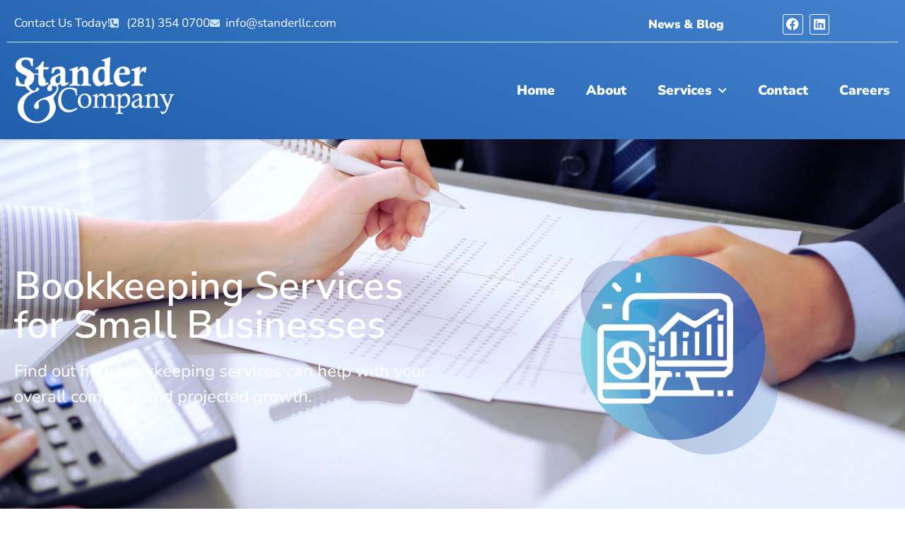

--- FILE ---
content_type: text/html; charset=UTF-8
request_url: https://standerllc.com/bookkeeping/
body_size: 33787
content:
<!doctype html>
<html lang="en-US">
<head>
	<meta charset="UTF-8">
<script>
var gform;gform||(document.addEventListener("gform_main_scripts_loaded",function(){gform.scriptsLoaded=!0}),document.addEventListener("gform/theme/scripts_loaded",function(){gform.themeScriptsLoaded=!0}),window.addEventListener("DOMContentLoaded",function(){gform.domLoaded=!0}),gform={domLoaded:!1,scriptsLoaded:!1,themeScriptsLoaded:!1,isFormEditor:()=>"function"==typeof InitializeEditor,callIfLoaded:function(o){return!(!gform.domLoaded||!gform.scriptsLoaded||!gform.themeScriptsLoaded&&!gform.isFormEditor()||(gform.isFormEditor()&&console.warn("The use of gform.initializeOnLoaded() is deprecated in the form editor context and will be removed in Gravity Forms 3.1."),o(),0))},initializeOnLoaded:function(o){gform.callIfLoaded(o)||(document.addEventListener("gform_main_scripts_loaded",()=>{gform.scriptsLoaded=!0,gform.callIfLoaded(o)}),document.addEventListener("gform/theme/scripts_loaded",()=>{gform.themeScriptsLoaded=!0,gform.callIfLoaded(o)}),window.addEventListener("DOMContentLoaded",()=>{gform.domLoaded=!0,gform.callIfLoaded(o)}))},hooks:{action:{},filter:{}},addAction:function(o,r,e,t){gform.addHook("action",o,r,e,t)},addFilter:function(o,r,e,t){gform.addHook("filter",o,r,e,t)},doAction:function(o){gform.doHook("action",o,arguments)},applyFilters:function(o){return gform.doHook("filter",o,arguments)},removeAction:function(o,r){gform.removeHook("action",o,r)},removeFilter:function(o,r,e){gform.removeHook("filter",o,r,e)},addHook:function(o,r,e,t,n){null==gform.hooks[o][r]&&(gform.hooks[o][r]=[]);var d=gform.hooks[o][r];null==n&&(n=r+"_"+d.length),gform.hooks[o][r].push({tag:n,callable:e,priority:t=null==t?10:t})},doHook:function(r,o,e){var t;if(e=Array.prototype.slice.call(e,1),null!=gform.hooks[r][o]&&((o=gform.hooks[r][o]).sort(function(o,r){return o.priority-r.priority}),o.forEach(function(o){"function"!=typeof(t=o.callable)&&(t=window[t]),"action"==r?t.apply(null,e):e[0]=t.apply(null,e)})),"filter"==r)return e[0]},removeHook:function(o,r,t,n){var e;null!=gform.hooks[o][r]&&(e=(e=gform.hooks[o][r]).filter(function(o,r,e){return!!(null!=n&&n!=o.tag||null!=t&&t!=o.priority)}),gform.hooks[o][r]=e)}});
</script>

	<meta name="viewport" content="width=device-width, initial-scale=1">
	<link rel="profile" href="https://gmpg.org/xfn/11">
	<meta name='robots' content='index, follow, max-image-preview:large, max-snippet:-1, max-video-preview:-1' />
	<style>img:is([sizes="auto" i], [sizes^="auto," i]) { contain-intrinsic-size: 3000px 1500px }</style>
	
	<!-- This site is optimized with the Yoast SEO plugin v26.4 - https://yoast.com/wordpress/plugins/seo/ -->
	<title>Bookkeeping Services For Small Businesses | Bookkeeping Services</title>
	<meta name="description" content="Discover the benefits of outsourcing bookkeeping services for your business growth. Simplify your accounting with QuickBooks and focus on what you do best." />
	<link rel="canonical" href="https://standerllc.com/bookkeeping/" />
	<meta property="og:locale" content="en_US" />
	<meta property="og:type" content="article" />
	<meta property="og:title" content="Bookkeeping Services For Small Businesses | Bookkeeping Services" />
	<meta property="og:description" content="Discover the benefits of outsourcing bookkeeping services for your business growth. Simplify your accounting with QuickBooks and focus on what you do best." />
	<meta property="og:url" content="https://standerllc.com/bookkeeping/" />
	<meta property="og:site_name" content="Accounting &amp; Marketing Firm" />
	<meta property="article:modified_time" content="2024-12-23T21:59:51+00:00" />
	<meta property="og:image" content="https://standerllc.com/wp-content/uploads/2021/09/book-keeping-services-houston-scaled-1.jpeg" />
	<meta property="og:image:width" content="2048" />
	<meta property="og:image:height" content="682" />
	<meta property="og:image:type" content="image/jpeg" />
	<meta name="twitter:card" content="summary_large_image" />
	<script type="application/ld+json" class="yoast-schema-graph">{"@context":"https://schema.org","@graph":[{"@type":"WebPage","@id":"https://standerllc.com/bookkeeping/","url":"https://standerllc.com/bookkeeping/","name":"Bookkeeping Services For Small Businesses | Bookkeeping Services","isPartOf":{"@id":"https://standerllc.com/#website"},"primaryImageOfPage":{"@id":"https://standerllc.com/bookkeeping/#primaryimage"},"image":{"@id":"https://standerllc.com/bookkeeping/#primaryimage"},"thumbnailUrl":"https://standerllc.com/wp-content/uploads/2021/09/book-keeping-services-houston-scaled-1.jpeg","datePublished":"2019-07-19T15:44:02+00:00","dateModified":"2024-12-23T21:59:51+00:00","description":"Discover the benefits of outsourcing bookkeeping services for your business growth. Simplify your accounting with QuickBooks and focus on what you do best.","breadcrumb":{"@id":"https://standerllc.com/bookkeeping/#breadcrumb"},"inLanguage":"en-US","potentialAction":[{"@type":"ReadAction","target":["https://standerllc.com/bookkeeping/"]}]},{"@type":"ImageObject","inLanguage":"en-US","@id":"https://standerllc.com/bookkeeping/#primaryimage","url":"https://standerllc.com/wp-content/uploads/2021/09/book-keeping-services-houston-scaled-1.jpeg","contentUrl":"https://standerllc.com/wp-content/uploads/2021/09/book-keeping-services-houston-scaled-1.jpeg","width":2048,"height":682,"caption":"book-keeping-services-houston-scaled"},{"@type":"BreadcrumbList","@id":"https://standerllc.com/bookkeeping/#breadcrumb","itemListElement":[{"@type":"ListItem","position":1,"name":"Home","item":"https://standerllc.com/"},{"@type":"ListItem","position":2,"name":"Bookkeeping"}]},{"@type":"WebSite","@id":"https://standerllc.com/#website","url":"https://standerllc.com/","name":"Accounting &amp; Marketing Firm","description":"Passionate About Helping Businesses Grow","publisher":{"@id":"https://standerllc.com/#organization"},"potentialAction":[{"@type":"SearchAction","target":{"@type":"EntryPoint","urlTemplate":"https://standerllc.com/?s={search_term_string}"},"query-input":{"@type":"PropertyValueSpecification","valueRequired":true,"valueName":"search_term_string"}}],"inLanguage":"en-US"},{"@type":["Organization","Place","AccountingService"],"@id":"https://standerllc.com/#organization","name":"Stander & Company","url":"https://standerllc.com/","logo":{"@id":"https://standerllc.com/bookkeeping/#local-main-organization-logo"},"image":{"@id":"https://standerllc.com/bookkeeping/#local-main-organization-logo"},"address":{"@id":"https://standerllc.com/bookkeeping/#local-main-place-address"},"geo":{"@type":"GeoCoordinates","latitude":"29.9977223","longitude":"-95.2631588"},"telephone":[],"openingHoursSpecification":[{"@type":"OpeningHoursSpecification","dayOfWeek":["Monday","Tuesday","Wednesday","Thursday"],"opens":"08:00","closes":"17:00"},{"@type":"OpeningHoursSpecification","dayOfWeek":["Friday"],"opens":"08:00","closes":"12:00"},{"@type":"OpeningHoursSpecification","dayOfWeek":["Saturday","Sunday"],"opens":"00:00","closes":"00:00"}]},{"@type":"PostalAddress","@id":"https://standerllc.com/bookkeeping/#local-main-place-address","streetAddress":"315 E. Main Street","addressLocality":"Humble","postalCode":"77338","addressRegion":"Texas","addressCountry":"US"},{"@type":"ImageObject","inLanguage":"en-US","@id":"https://standerllc.com/bookkeeping/#local-main-organization-logo","url":"https://standerllc.com/wp-content/uploads/2021/03/standerllc-favicon.jpg","contentUrl":"https://standerllc.com/wp-content/uploads/2021/03/standerllc-favicon.jpg","width":515,"height":515,"caption":"Stander & Company"}]}</script>
	<meta name="geo.placename" content="Humble" />
	<meta name="geo.position" content="29.9977223;-95.2631588" />
	<meta name="geo.region" content="United States (US)" />
	<!-- / Yoast SEO plugin. -->


<link rel="alternate" type="application/rss+xml" title="Accounting &amp; Marketing Firm &raquo; Feed" href="https://standerllc.com/feed/" />
<link rel="alternate" type="application/rss+xml" title="Accounting &amp; Marketing Firm &raquo; Comments Feed" href="https://standerllc.com/comments/feed/" />
<script>
window._wpemojiSettings = {"baseUrl":"https:\/\/s.w.org\/images\/core\/emoji\/16.0.1\/72x72\/","ext":".png","svgUrl":"https:\/\/s.w.org\/images\/core\/emoji\/16.0.1\/svg\/","svgExt":".svg","source":{"concatemoji":"https:\/\/standerllc.com\/wp-includes\/js\/wp-emoji-release.min.js?ver=6.8.3"}};
/*! This file is auto-generated */
!function(s,n){var o,i,e;function c(e){try{var t={supportTests:e,timestamp:(new Date).valueOf()};sessionStorage.setItem(o,JSON.stringify(t))}catch(e){}}function p(e,t,n){e.clearRect(0,0,e.canvas.width,e.canvas.height),e.fillText(t,0,0);var t=new Uint32Array(e.getImageData(0,0,e.canvas.width,e.canvas.height).data),a=(e.clearRect(0,0,e.canvas.width,e.canvas.height),e.fillText(n,0,0),new Uint32Array(e.getImageData(0,0,e.canvas.width,e.canvas.height).data));return t.every(function(e,t){return e===a[t]})}function u(e,t){e.clearRect(0,0,e.canvas.width,e.canvas.height),e.fillText(t,0,0);for(var n=e.getImageData(16,16,1,1),a=0;a<n.data.length;a++)if(0!==n.data[a])return!1;return!0}function f(e,t,n,a){switch(t){case"flag":return n(e,"\ud83c\udff3\ufe0f\u200d\u26a7\ufe0f","\ud83c\udff3\ufe0f\u200b\u26a7\ufe0f")?!1:!n(e,"\ud83c\udde8\ud83c\uddf6","\ud83c\udde8\u200b\ud83c\uddf6")&&!n(e,"\ud83c\udff4\udb40\udc67\udb40\udc62\udb40\udc65\udb40\udc6e\udb40\udc67\udb40\udc7f","\ud83c\udff4\u200b\udb40\udc67\u200b\udb40\udc62\u200b\udb40\udc65\u200b\udb40\udc6e\u200b\udb40\udc67\u200b\udb40\udc7f");case"emoji":return!a(e,"\ud83e\udedf")}return!1}function g(e,t,n,a){var r="undefined"!=typeof WorkerGlobalScope&&self instanceof WorkerGlobalScope?new OffscreenCanvas(300,150):s.createElement("canvas"),o=r.getContext("2d",{willReadFrequently:!0}),i=(o.textBaseline="top",o.font="600 32px Arial",{});return e.forEach(function(e){i[e]=t(o,e,n,a)}),i}function t(e){var t=s.createElement("script");t.src=e,t.defer=!0,s.head.appendChild(t)}"undefined"!=typeof Promise&&(o="wpEmojiSettingsSupports",i=["flag","emoji"],n.supports={everything:!0,everythingExceptFlag:!0},e=new Promise(function(e){s.addEventListener("DOMContentLoaded",e,{once:!0})}),new Promise(function(t){var n=function(){try{var e=JSON.parse(sessionStorage.getItem(o));if("object"==typeof e&&"number"==typeof e.timestamp&&(new Date).valueOf()<e.timestamp+604800&&"object"==typeof e.supportTests)return e.supportTests}catch(e){}return null}();if(!n){if("undefined"!=typeof Worker&&"undefined"!=typeof OffscreenCanvas&&"undefined"!=typeof URL&&URL.createObjectURL&&"undefined"!=typeof Blob)try{var e="postMessage("+g.toString()+"("+[JSON.stringify(i),f.toString(),p.toString(),u.toString()].join(",")+"));",a=new Blob([e],{type:"text/javascript"}),r=new Worker(URL.createObjectURL(a),{name:"wpTestEmojiSupports"});return void(r.onmessage=function(e){c(n=e.data),r.terminate(),t(n)})}catch(e){}c(n=g(i,f,p,u))}t(n)}).then(function(e){for(var t in e)n.supports[t]=e[t],n.supports.everything=n.supports.everything&&n.supports[t],"flag"!==t&&(n.supports.everythingExceptFlag=n.supports.everythingExceptFlag&&n.supports[t]);n.supports.everythingExceptFlag=n.supports.everythingExceptFlag&&!n.supports.flag,n.DOMReady=!1,n.readyCallback=function(){n.DOMReady=!0}}).then(function(){return e}).then(function(){var e;n.supports.everything||(n.readyCallback(),(e=n.source||{}).concatemoji?t(e.concatemoji):e.wpemoji&&e.twemoji&&(t(e.twemoji),t(e.wpemoji)))}))}((window,document),window._wpemojiSettings);
</script>
<style id='wp-emoji-styles-inline-css'>

	img.wp-smiley, img.emoji {
		display: inline !important;
		border: none !important;
		box-shadow: none !important;
		height: 1em !important;
		width: 1em !important;
		margin: 0 0.07em !important;
		vertical-align: -0.1em !important;
		background: none !important;
		padding: 0 !important;
	}
</style>
<style id='global-styles-inline-css'>
:root{--wp--preset--aspect-ratio--square: 1;--wp--preset--aspect-ratio--4-3: 4/3;--wp--preset--aspect-ratio--3-4: 3/4;--wp--preset--aspect-ratio--3-2: 3/2;--wp--preset--aspect-ratio--2-3: 2/3;--wp--preset--aspect-ratio--16-9: 16/9;--wp--preset--aspect-ratio--9-16: 9/16;--wp--preset--color--black: #000000;--wp--preset--color--cyan-bluish-gray: #abb8c3;--wp--preset--color--white: #ffffff;--wp--preset--color--pale-pink: #f78da7;--wp--preset--color--vivid-red: #cf2e2e;--wp--preset--color--luminous-vivid-orange: #ff6900;--wp--preset--color--luminous-vivid-amber: #fcb900;--wp--preset--color--light-green-cyan: #7bdcb5;--wp--preset--color--vivid-green-cyan: #00d084;--wp--preset--color--pale-cyan-blue: #8ed1fc;--wp--preset--color--vivid-cyan-blue: #0693e3;--wp--preset--color--vivid-purple: #9b51e0;--wp--preset--gradient--vivid-cyan-blue-to-vivid-purple: linear-gradient(135deg,rgba(6,147,227,1) 0%,rgb(155,81,224) 100%);--wp--preset--gradient--light-green-cyan-to-vivid-green-cyan: linear-gradient(135deg,rgb(122,220,180) 0%,rgb(0,208,130) 100%);--wp--preset--gradient--luminous-vivid-amber-to-luminous-vivid-orange: linear-gradient(135deg,rgba(252,185,0,1) 0%,rgba(255,105,0,1) 100%);--wp--preset--gradient--luminous-vivid-orange-to-vivid-red: linear-gradient(135deg,rgba(255,105,0,1) 0%,rgb(207,46,46) 100%);--wp--preset--gradient--very-light-gray-to-cyan-bluish-gray: linear-gradient(135deg,rgb(238,238,238) 0%,rgb(169,184,195) 100%);--wp--preset--gradient--cool-to-warm-spectrum: linear-gradient(135deg,rgb(74,234,220) 0%,rgb(151,120,209) 20%,rgb(207,42,186) 40%,rgb(238,44,130) 60%,rgb(251,105,98) 80%,rgb(254,248,76) 100%);--wp--preset--gradient--blush-light-purple: linear-gradient(135deg,rgb(255,206,236) 0%,rgb(152,150,240) 100%);--wp--preset--gradient--blush-bordeaux: linear-gradient(135deg,rgb(254,205,165) 0%,rgb(254,45,45) 50%,rgb(107,0,62) 100%);--wp--preset--gradient--luminous-dusk: linear-gradient(135deg,rgb(255,203,112) 0%,rgb(199,81,192) 50%,rgb(65,88,208) 100%);--wp--preset--gradient--pale-ocean: linear-gradient(135deg,rgb(255,245,203) 0%,rgb(182,227,212) 50%,rgb(51,167,181) 100%);--wp--preset--gradient--electric-grass: linear-gradient(135deg,rgb(202,248,128) 0%,rgb(113,206,126) 100%);--wp--preset--gradient--midnight: linear-gradient(135deg,rgb(2,3,129) 0%,rgb(40,116,252) 100%);--wp--preset--font-size--small: 13px;--wp--preset--font-size--medium: 20px;--wp--preset--font-size--large: 36px;--wp--preset--font-size--x-large: 42px;--wp--preset--spacing--20: 0.44rem;--wp--preset--spacing--30: 0.67rem;--wp--preset--spacing--40: 1rem;--wp--preset--spacing--50: 1.5rem;--wp--preset--spacing--60: 2.25rem;--wp--preset--spacing--70: 3.38rem;--wp--preset--spacing--80: 5.06rem;--wp--preset--shadow--natural: 6px 6px 9px rgba(0, 0, 0, 0.2);--wp--preset--shadow--deep: 12px 12px 50px rgba(0, 0, 0, 0.4);--wp--preset--shadow--sharp: 6px 6px 0px rgba(0, 0, 0, 0.2);--wp--preset--shadow--outlined: 6px 6px 0px -3px rgba(255, 255, 255, 1), 6px 6px rgba(0, 0, 0, 1);--wp--preset--shadow--crisp: 6px 6px 0px rgba(0, 0, 0, 1);}:root { --wp--style--global--content-size: 800px;--wp--style--global--wide-size: 1200px; }:where(body) { margin: 0; }.wp-site-blocks > .alignleft { float: left; margin-right: 2em; }.wp-site-blocks > .alignright { float: right; margin-left: 2em; }.wp-site-blocks > .aligncenter { justify-content: center; margin-left: auto; margin-right: auto; }:where(.wp-site-blocks) > * { margin-block-start: 24px; margin-block-end: 0; }:where(.wp-site-blocks) > :first-child { margin-block-start: 0; }:where(.wp-site-blocks) > :last-child { margin-block-end: 0; }:root { --wp--style--block-gap: 24px; }:root :where(.is-layout-flow) > :first-child{margin-block-start: 0;}:root :where(.is-layout-flow) > :last-child{margin-block-end: 0;}:root :where(.is-layout-flow) > *{margin-block-start: 24px;margin-block-end: 0;}:root :where(.is-layout-constrained) > :first-child{margin-block-start: 0;}:root :where(.is-layout-constrained) > :last-child{margin-block-end: 0;}:root :where(.is-layout-constrained) > *{margin-block-start: 24px;margin-block-end: 0;}:root :where(.is-layout-flex){gap: 24px;}:root :where(.is-layout-grid){gap: 24px;}.is-layout-flow > .alignleft{float: left;margin-inline-start: 0;margin-inline-end: 2em;}.is-layout-flow > .alignright{float: right;margin-inline-start: 2em;margin-inline-end: 0;}.is-layout-flow > .aligncenter{margin-left: auto !important;margin-right: auto !important;}.is-layout-constrained > .alignleft{float: left;margin-inline-start: 0;margin-inline-end: 2em;}.is-layout-constrained > .alignright{float: right;margin-inline-start: 2em;margin-inline-end: 0;}.is-layout-constrained > .aligncenter{margin-left: auto !important;margin-right: auto !important;}.is-layout-constrained > :where(:not(.alignleft):not(.alignright):not(.alignfull)){max-width: var(--wp--style--global--content-size);margin-left: auto !important;margin-right: auto !important;}.is-layout-constrained > .alignwide{max-width: var(--wp--style--global--wide-size);}body .is-layout-flex{display: flex;}.is-layout-flex{flex-wrap: wrap;align-items: center;}.is-layout-flex > :is(*, div){margin: 0;}body .is-layout-grid{display: grid;}.is-layout-grid > :is(*, div){margin: 0;}body{padding-top: 0px;padding-right: 0px;padding-bottom: 0px;padding-left: 0px;}a:where(:not(.wp-element-button)){text-decoration: underline;}:root :where(.wp-element-button, .wp-block-button__link){background-color: #32373c;border-width: 0;color: #fff;font-family: inherit;font-size: inherit;line-height: inherit;padding: calc(0.667em + 2px) calc(1.333em + 2px);text-decoration: none;}.has-black-color{color: var(--wp--preset--color--black) !important;}.has-cyan-bluish-gray-color{color: var(--wp--preset--color--cyan-bluish-gray) !important;}.has-white-color{color: var(--wp--preset--color--white) !important;}.has-pale-pink-color{color: var(--wp--preset--color--pale-pink) !important;}.has-vivid-red-color{color: var(--wp--preset--color--vivid-red) !important;}.has-luminous-vivid-orange-color{color: var(--wp--preset--color--luminous-vivid-orange) !important;}.has-luminous-vivid-amber-color{color: var(--wp--preset--color--luminous-vivid-amber) !important;}.has-light-green-cyan-color{color: var(--wp--preset--color--light-green-cyan) !important;}.has-vivid-green-cyan-color{color: var(--wp--preset--color--vivid-green-cyan) !important;}.has-pale-cyan-blue-color{color: var(--wp--preset--color--pale-cyan-blue) !important;}.has-vivid-cyan-blue-color{color: var(--wp--preset--color--vivid-cyan-blue) !important;}.has-vivid-purple-color{color: var(--wp--preset--color--vivid-purple) !important;}.has-black-background-color{background-color: var(--wp--preset--color--black) !important;}.has-cyan-bluish-gray-background-color{background-color: var(--wp--preset--color--cyan-bluish-gray) !important;}.has-white-background-color{background-color: var(--wp--preset--color--white) !important;}.has-pale-pink-background-color{background-color: var(--wp--preset--color--pale-pink) !important;}.has-vivid-red-background-color{background-color: var(--wp--preset--color--vivid-red) !important;}.has-luminous-vivid-orange-background-color{background-color: var(--wp--preset--color--luminous-vivid-orange) !important;}.has-luminous-vivid-amber-background-color{background-color: var(--wp--preset--color--luminous-vivid-amber) !important;}.has-light-green-cyan-background-color{background-color: var(--wp--preset--color--light-green-cyan) !important;}.has-vivid-green-cyan-background-color{background-color: var(--wp--preset--color--vivid-green-cyan) !important;}.has-pale-cyan-blue-background-color{background-color: var(--wp--preset--color--pale-cyan-blue) !important;}.has-vivid-cyan-blue-background-color{background-color: var(--wp--preset--color--vivid-cyan-blue) !important;}.has-vivid-purple-background-color{background-color: var(--wp--preset--color--vivid-purple) !important;}.has-black-border-color{border-color: var(--wp--preset--color--black) !important;}.has-cyan-bluish-gray-border-color{border-color: var(--wp--preset--color--cyan-bluish-gray) !important;}.has-white-border-color{border-color: var(--wp--preset--color--white) !important;}.has-pale-pink-border-color{border-color: var(--wp--preset--color--pale-pink) !important;}.has-vivid-red-border-color{border-color: var(--wp--preset--color--vivid-red) !important;}.has-luminous-vivid-orange-border-color{border-color: var(--wp--preset--color--luminous-vivid-orange) !important;}.has-luminous-vivid-amber-border-color{border-color: var(--wp--preset--color--luminous-vivid-amber) !important;}.has-light-green-cyan-border-color{border-color: var(--wp--preset--color--light-green-cyan) !important;}.has-vivid-green-cyan-border-color{border-color: var(--wp--preset--color--vivid-green-cyan) !important;}.has-pale-cyan-blue-border-color{border-color: var(--wp--preset--color--pale-cyan-blue) !important;}.has-vivid-cyan-blue-border-color{border-color: var(--wp--preset--color--vivid-cyan-blue) !important;}.has-vivid-purple-border-color{border-color: var(--wp--preset--color--vivid-purple) !important;}.has-vivid-cyan-blue-to-vivid-purple-gradient-background{background: var(--wp--preset--gradient--vivid-cyan-blue-to-vivid-purple) !important;}.has-light-green-cyan-to-vivid-green-cyan-gradient-background{background: var(--wp--preset--gradient--light-green-cyan-to-vivid-green-cyan) !important;}.has-luminous-vivid-amber-to-luminous-vivid-orange-gradient-background{background: var(--wp--preset--gradient--luminous-vivid-amber-to-luminous-vivid-orange) !important;}.has-luminous-vivid-orange-to-vivid-red-gradient-background{background: var(--wp--preset--gradient--luminous-vivid-orange-to-vivid-red) !important;}.has-very-light-gray-to-cyan-bluish-gray-gradient-background{background: var(--wp--preset--gradient--very-light-gray-to-cyan-bluish-gray) !important;}.has-cool-to-warm-spectrum-gradient-background{background: var(--wp--preset--gradient--cool-to-warm-spectrum) !important;}.has-blush-light-purple-gradient-background{background: var(--wp--preset--gradient--blush-light-purple) !important;}.has-blush-bordeaux-gradient-background{background: var(--wp--preset--gradient--blush-bordeaux) !important;}.has-luminous-dusk-gradient-background{background: var(--wp--preset--gradient--luminous-dusk) !important;}.has-pale-ocean-gradient-background{background: var(--wp--preset--gradient--pale-ocean) !important;}.has-electric-grass-gradient-background{background: var(--wp--preset--gradient--electric-grass) !important;}.has-midnight-gradient-background{background: var(--wp--preset--gradient--midnight) !important;}.has-small-font-size{font-size: var(--wp--preset--font-size--small) !important;}.has-medium-font-size{font-size: var(--wp--preset--font-size--medium) !important;}.has-large-font-size{font-size: var(--wp--preset--font-size--large) !important;}.has-x-large-font-size{font-size: var(--wp--preset--font-size--x-large) !important;}
:root :where(.wp-block-pullquote){font-size: 1.5em;line-height: 1.6;}
</style>
<link rel='stylesheet' id='hello-elementor-css' href='https://standerllc.com/wp-content/themes/hello-elementor/assets/css/reset.css?ver=3.4.5' media='all' />
<link rel='stylesheet' id='hello-elementor-theme-style-css' href='https://standerllc.com/wp-content/themes/hello-elementor/assets/css/theme.css?ver=3.4.5' media='all' />
<link rel='stylesheet' id='hello-elementor-header-footer-css' href='https://standerllc.com/wp-content/themes/hello-elementor/assets/css/header-footer.css?ver=3.4.5' media='all' />
<link rel='stylesheet' id='elementor-frontend-css' href='https://standerllc.com/wp-content/plugins/elementor/assets/css/frontend.min.css?ver=3.33.1' media='all' />
<style id='elementor-frontend-inline-css'>
.elementor-kit-398{--e-global-color-primary:#4381CF;--e-global-color-secondary:#54595F;--e-global-color-text:#7A7A7A;--e-global-color-accent:#61CE70;--e-global-color-6ba45cdc:#23A455;--e-global-color-5561c68a:#000000;--e-global-color-222fe55a:#FFFFFF;--e-global-color-95815d2:#CAE7FF;--e-global-color-e5f81d5:#CAE7FF;--e-global-color-0c3ed01:#F8F8F8;--e-global-color-5bb9c62:#1F5FAC;--e-global-color-eda7bc5:#1F5FAC;--e-global-color-cfebddf:#D0E5FD;--e-global-color-6090cdd:#212C39;--e-global-color-c103e58:#EDEDED;--e-global-color-a847c93:#E0EEFF;--e-global-typography-primary-font-family:"Nunito Sans";--e-global-typography-primary-font-weight:600;--e-global-typography-secondary-font-family:"Nunito Sans";--e-global-typography-secondary-font-size:1px;--e-global-typography-secondary-font-weight:400;--e-global-typography-text-font-family:"Nunito Sans";--e-global-typography-text-font-size:24px;--e-global-typography-text-font-weight:400;font-family:"Nunito Sans", Sans-serif;font-size:15px;}.elementor-kit-398 e-page-transition{background-color:#FFBC7D;}.elementor-kit-398 a{color:#342CE0;font-family:"Nunito Sans", Sans-serif;font-size:23px;}.elementor-kit-398 h1{font-family:"Nunito Sans", Sans-serif;font-size:55px;}.elementor-kit-398 h2{font-family:"Nunito Sans", Sans-serif;font-size:41px;}.elementor-kit-398 h3{font-family:"Nunito Sans", Sans-serif;font-size:30px;}.elementor-kit-398 h4{font-family:"Nunito Sans", Sans-serif;font-size:30px;}.elementor-kit-398 h5{font-family:"Nunito Sans", Sans-serif;font-size:24px;}.elementor-kit-398 h6{font-family:"Nunito Sans", Sans-serif;}.elementor-section.elementor-section-boxed > .elementor-container{max-width:1300px;}.e-con{--container-max-width:1300px;}{}h1.entry-title{display:var(--page-title-display);}@media(max-width:1024px){.elementor-kit-398{--e-global-typography-primary-font-size:36px;--e-global-typography-secondary-font-size:30px;--e-global-typography-text-font-size:21px;font-size:21px;}.elementor-kit-398 a{font-size:44px;}.elementor-kit-398 h1{font-size:44px;}.elementor-kit-398 h2{font-size:36px;}.elementor-kit-398 h3{font-size:24px;}.elementor-kit-398 h4{font-size:21px;}.elementor-kit-398 h5{font-size:21px;}.elementor-section.elementor-section-boxed > .elementor-container{max-width:1024px;}.e-con{--container-max-width:1024px;}}@media(max-width:767px){.elementor-kit-398{--e-global-typography-primary-font-size:30px;--e-global-typography-secondary-font-size:24px;--e-global-typography-text-font-size:18px;font-size:18px;}.elementor-kit-398 a{font-size:36px;}.elementor-kit-398 h1{font-size:30px;}.elementor-kit-398 h2{font-size:30px;}.elementor-kit-398 h3{font-size:21px;}.elementor-kit-398 h4{font-size:18px;}.elementor-kit-398 h5{font-size:18px;}.elementor-section.elementor-section-boxed > .elementor-container{max-width:767px;}.e-con{--container-max-width:767px;}}/* Start custom CSS */.bordered {
    border-radius: 8px !important;
}/* End custom CSS */
.elementor-10 .elementor-element.elementor-element-95645e7:not(.elementor-motion-effects-element-type-background), .elementor-10 .elementor-element.elementor-element-95645e7 > .elementor-motion-effects-container > .elementor-motion-effects-layer{background-color:#CAE7FF;background-image:url("https://standerllc.com/wp-content/uploads/2022/08/bookkeeping-scaled.jpeg");background-position:center center;background-repeat:no-repeat;background-size:cover;}.elementor-10 .elementor-element.elementor-element-95645e7 > .elementor-background-overlay{background-color:transparent;background-image:linear-gradient(270deg, #000000BF 0%, #1F5FAC 72%);opacity:0.75;transition:background 0.3s, border-radius 0.3s, opacity 0.3s;}.elementor-10 .elementor-element.elementor-element-95645e7 > .elementor-container{min-height:578px;}.elementor-10 .elementor-element.elementor-element-95645e7{transition:background 0.3s, border 0.3s, border-radius 0.3s, box-shadow 0.3s;}.elementor-bc-flex-widget .elementor-10 .elementor-element.elementor-element-ad44242.elementor-column .elementor-widget-wrap{align-items:center;}.elementor-10 .elementor-element.elementor-element-ad44242.elementor-column.elementor-element[data-element_type="column"] > .elementor-widget-wrap.elementor-element-populated{align-content:center;align-items:center;}.elementor-10 .elementor-element.elementor-element-ad44242 > .elementor-element-populated{transition:background 0.3s, border 0.3s, border-radius 0.3s, box-shadow 0.3s;}.elementor-10 .elementor-element.elementor-element-ad44242 > .elementor-element-populated > .elementor-background-overlay{transition:background 0.3s, border-radius 0.3s, opacity 0.3s;}.elementor-widget-heading .elementor-heading-title{font-family:var( --e-global-typography-primary-font-family ), Sans-serif;font-weight:var( --e-global-typography-primary-font-weight );color:var( --e-global-color-primary );}.elementor-10 .elementor-element.elementor-element-d5ae21e .elementor-heading-title{color:#FFFFFF;}.elementor-widget-text-editor{font-family:var( --e-global-typography-text-font-family ), Sans-serif;font-size:var( --e-global-typography-text-font-size );font-weight:var( --e-global-typography-text-font-weight );color:var( --e-global-color-text );}.elementor-widget-text-editor.elementor-drop-cap-view-stacked .elementor-drop-cap{background-color:var( --e-global-color-primary );}.elementor-widget-text-editor.elementor-drop-cap-view-framed .elementor-drop-cap, .elementor-widget-text-editor.elementor-drop-cap-view-default .elementor-drop-cap{color:var( --e-global-color-primary );border-color:var( --e-global-color-primary );}.elementor-10 .elementor-element.elementor-element-ae0c23a{color:#FFFFFF;}.elementor-widget-image .widget-image-caption{color:var( --e-global-color-text );font-family:var( --e-global-typography-text-font-family ), Sans-serif;font-size:var( --e-global-typography-text-font-size );font-weight:var( --e-global-typography-text-font-weight );}.elementor-10 .elementor-element.elementor-element-4e6d252 img{width:60%;max-width:68%;}.elementor-10 .elementor-element.elementor-element-136252e{transition:background 0.3s, border 0.3s, border-radius 0.3s, box-shadow 0.3s;padding:6em 0em 6em 0em;}.elementor-10 .elementor-element.elementor-element-136252e > .elementor-background-overlay{transition:background 0.3s, border-radius 0.3s, opacity 0.3s;}.elementor-10 .elementor-element.elementor-element-0877442{--display:flex;--flex-direction:row;--container-widget-width:initial;--container-widget-height:100%;--container-widget-flex-grow:1;--container-widget-align-self:stretch;--flex-wrap-mobile:wrap;}.elementor-10 .elementor-element.elementor-element-9e6098c{--display:flex;--justify-content:center;}.elementor-10 .elementor-element.elementor-element-a96e396 > .elementor-widget-container{padding:0em 0em 1em 0em;}.elementor-10 .elementor-element.elementor-element-a96e396 .elementor-heading-title{color:var( --e-global-color-eda7bc5 );}.elementor-10 .elementor-element.elementor-element-def5f73{--display:flex;}.elementor-10 .elementor-element.elementor-element-c2b6e63{text-align:center;}.elementor-10 .elementor-element.elementor-element-c2b6e63 img{width:40%;}.elementor-10 .elementor-element.elementor-element-82c64a2 > .elementor-widget-container{margin:0px 0px -15px 0px;}.elementor-10 .elementor-element.elementor-element-82c64a2{font-family:"Nunito Sans", Sans-serif;font-size:24px;font-weight:800;color:var( --e-global-color-5bb9c62 );}.elementor-10 .elementor-element.elementor-element-710b3ea:not(.elementor-motion-effects-element-type-background), .elementor-10 .elementor-element.elementor-element-710b3ea > .elementor-motion-effects-container > .elementor-motion-effects-layer{background-color:var( --e-global-color-primary );background-image:url("https://standerllc.com/wp-content/uploads/2022/08/bookkeeping2-scaled.jpeg");background-position:center center;}.elementor-10 .elementor-element.elementor-element-710b3ea > .elementor-background-overlay{background-image:url("https://standerllc.com/wp-content/uploads/2021/09/book-keeping-services-houston-scaled-1.jpeg");background-size:cover;opacity:0.5;mix-blend-mode:multiply;transition:background 0.3s, border-radius 0.3s, opacity 0.3s;}.elementor-10 .elementor-element.elementor-element-710b3ea > .elementor-container{min-height:200px;}.elementor-10 .elementor-element.elementor-element-710b3ea{transition:background 0.3s, border 0.3s, border-radius 0.3s, box-shadow 0.3s;padding:3em 0em 3em 0em;}.elementor-10 .elementor-element.elementor-element-e9fdfc4{transition:background 0.3s, border 0.3s, border-radius 0.3s, box-shadow 0.3s;padding:2em 0em 3em 0em;}.elementor-10 .elementor-element.elementor-element-e9fdfc4 > .elementor-background-overlay{transition:background 0.3s, border-radius 0.3s, opacity 0.3s;}.elementor-10 .elementor-element.elementor-element-f50b060 > .elementor-widget-container{padding:0em 0em 1em 0em;}.elementor-10 .elementor-element.elementor-element-f50b060 .elementor-heading-title{text-shadow:0px 0px 7px rgba(248.9021739130435, 255, 254.12509451795842, 0.38);color:var( --e-global-color-5bb9c62 );}.elementor-10 .elementor-element.elementor-element-e8fbab7:not(.elementor-motion-effects-element-type-background), .elementor-10 .elementor-element.elementor-element-e8fbab7 > .elementor-motion-effects-container > .elementor-motion-effects-layer{background-color:var( --e-global-color-95815d2 );}.elementor-10 .elementor-element.elementor-element-e8fbab7{transition:background 0.3s, border 0.3s, border-radius 0.3s, box-shadow 0.3s;padding:6em 0em 6em 0em;}.elementor-10 .elementor-element.elementor-element-e8fbab7 > .elementor-background-overlay{transition:background 0.3s, border-radius 0.3s, opacity 0.3s;}.elementor-10 .elementor-element.elementor-element-f12e1c9 > .elementor-widget-container{padding:0em 0em 0em 0em;}.elementor-10 .elementor-element.elementor-element-f12e1c9 .elementor-heading-title{color:var( --e-global-color-5bb9c62 );}.elementor-10 .elementor-element.elementor-element-8d23fe8{color:var( --e-global-color-5bb9c62 );}.elementor-10 .elementor-element.elementor-element-be7d4b9 > .elementor-widget-container{padding:1em 0em 0em 0em;}.elementor-10 .elementor-element.elementor-element-be7d4b9 .elementor-heading-title{color:var( --e-global-color-5bb9c62 );}.elementor-10 .elementor-element.elementor-element-f65b468{color:var( --e-global-color-5bb9c62 );}.elementor-10 .elementor-element.elementor-element-f455ddc > .elementor-widget-container{padding:1em 0em 0em 0em;}.elementor-10 .elementor-element.elementor-element-f455ddc .elementor-heading-title{color:var( --e-global-color-5bb9c62 );}.elementor-10 .elementor-element.elementor-element-4bafbd8{color:var( --e-global-color-5bb9c62 );}.elementor-10 .elementor-element.elementor-element-b0d1438 > .elementor-widget-container{padding:1em 0em 0em 0em;}.elementor-10 .elementor-element.elementor-element-b0d1438 .elementor-heading-title{color:var( --e-global-color-5bb9c62 );}.elementor-10 .elementor-element.elementor-element-2581f7c{color:var( --e-global-color-5bb9c62 );}.elementor-10 .elementor-element.elementor-element-715f0b2 > .elementor-widget-container{padding:2em 2em 2em 2em;}.elementor-10 .elementor-element.elementor-element-715f0b2{z-index:0;}.elementor-10 .elementor-element.elementor-element-ba8785a{transition:background 0.3s, border 0.3s, border-radius 0.3s, box-shadow 0.3s;padding:6em 0em 6em 0em;}.elementor-10 .elementor-element.elementor-element-ba8785a > .elementor-background-overlay{transition:background 0.3s, border-radius 0.3s, opacity 0.3s;}.elementor-10 .elementor-element.elementor-element-b83ac3d > .elementor-widget-container{padding:0em 0em 1em 0em;}.elementor-10 .elementor-element.elementor-element-b83ac3d{text-align:center;}.elementor-10 .elementor-element.elementor-element-b83ac3d .elementor-heading-title{color:var( --e-global-color-5bb9c62 );}.elementor-widget-divider{--divider-color:var( --e-global-color-secondary );}.elementor-widget-divider .elementor-divider__text{color:var( --e-global-color-secondary );font-family:var( --e-global-typography-secondary-font-family ), Sans-serif;font-size:var( --e-global-typography-secondary-font-size );font-weight:var( --e-global-typography-secondary-font-weight );}.elementor-widget-divider.elementor-view-stacked .elementor-icon{background-color:var( --e-global-color-secondary );}.elementor-widget-divider.elementor-view-framed .elementor-icon, .elementor-widget-divider.elementor-view-default .elementor-icon{color:var( --e-global-color-secondary );border-color:var( --e-global-color-secondary );}.elementor-widget-divider.elementor-view-framed .elementor-icon, .elementor-widget-divider.elementor-view-default .elementor-icon svg{fill:var( --e-global-color-secondary );}.elementor-10 .elementor-element.elementor-element-68514e7{--divider-border-style:solid;--divider-color:var( --e-global-color-primary );--divider-border-width:1px;--divider-icon-size:40px;--divider-element-spacing:24px;}.elementor-10 .elementor-element.elementor-element-68514e7 .elementor-divider-separator{width:100%;}.elementor-10 .elementor-element.elementor-element-68514e7 .elementor-divider{padding-block-start:15px;padding-block-end:15px;}.elementor-10 .elementor-element.elementor-element-68514e7.elementor-view-stacked .elementor-icon{background-color:var( --e-global-color-primary );}.elementor-10 .elementor-element.elementor-element-68514e7.elementor-view-framed .elementor-icon, .elementor-10 .elementor-element.elementor-element-68514e7.elementor-view-default .elementor-icon{color:var( --e-global-color-primary );border-color:var( --e-global-color-primary );}.elementor-10 .elementor-element.elementor-element-68514e7.elementor-view-framed .elementor-icon, .elementor-10 .elementor-element.elementor-element-68514e7.elementor-view-default .elementor-icon svg{fill:var( --e-global-color-primary );}.elementor-10 .elementor-element.elementor-element-3505d62 > .elementor-widget-container{padding:0em 0em 2em 0em;}.elementor-10 .elementor-element.elementor-element-3505d62{text-align:center;}.elementor-10 .elementor-element.elementor-element-5690bb3{--divider-border-style:solid;--divider-color:var( --e-global-color-primary );--divider-border-width:1px;--divider-icon-size:40px;--divider-element-spacing:24px;}.elementor-10 .elementor-element.elementor-element-5690bb3 .elementor-divider-separator{width:100%;}.elementor-10 .elementor-element.elementor-element-5690bb3 .elementor-divider{padding-block-start:15px;padding-block-end:15px;}.elementor-10 .elementor-element.elementor-element-5690bb3.elementor-view-stacked .elementor-icon{background-color:var( --e-global-color-primary );}.elementor-10 .elementor-element.elementor-element-5690bb3.elementor-view-framed .elementor-icon, .elementor-10 .elementor-element.elementor-element-5690bb3.elementor-view-default .elementor-icon{color:var( --e-global-color-primary );border-color:var( --e-global-color-primary );}.elementor-10 .elementor-element.elementor-element-5690bb3.elementor-view-framed .elementor-icon, .elementor-10 .elementor-element.elementor-element-5690bb3.elementor-view-default .elementor-icon svg{fill:var( --e-global-color-primary );}.elementor-10 .elementor-element.elementor-element-adbf133 > .elementor-widget-container{padding:0em 0em 2em 0em;}.elementor-10 .elementor-element.elementor-element-adbf133{text-align:center;}.elementor-10 .elementor-element.elementor-element-18504ad{--divider-border-style:solid;--divider-color:var( --e-global-color-primary );--divider-border-width:1px;--divider-icon-size:40px;--divider-element-spacing:24px;}.elementor-10 .elementor-element.elementor-element-18504ad .elementor-divider-separator{width:100%;}.elementor-10 .elementor-element.elementor-element-18504ad .elementor-divider{padding-block-start:15px;padding-block-end:15px;}.elementor-10 .elementor-element.elementor-element-18504ad.elementor-view-stacked .elementor-icon{background-color:var( --e-global-color-primary );}.elementor-10 .elementor-element.elementor-element-18504ad.elementor-view-framed .elementor-icon, .elementor-10 .elementor-element.elementor-element-18504ad.elementor-view-default .elementor-icon{color:var( --e-global-color-primary );border-color:var( --e-global-color-primary );}.elementor-10 .elementor-element.elementor-element-18504ad.elementor-view-framed .elementor-icon, .elementor-10 .elementor-element.elementor-element-18504ad.elementor-view-default .elementor-icon svg{fill:var( --e-global-color-primary );}.elementor-10 .elementor-element.elementor-element-78d2646 > .elementor-widget-container{padding:0em 0em 2em 0em;}.elementor-10 .elementor-element.elementor-element-78d2646{text-align:center;}.elementor-10 .elementor-element.elementor-element-3601e3c{--divider-border-style:solid;--divider-color:var( --e-global-color-primary );--divider-border-width:1px;--divider-icon-size:40px;--divider-element-spacing:24px;}.elementor-10 .elementor-element.elementor-element-3601e3c .elementor-divider-separator{width:100%;}.elementor-10 .elementor-element.elementor-element-3601e3c .elementor-divider{padding-block-start:15px;padding-block-end:15px;}.elementor-10 .elementor-element.elementor-element-3601e3c.elementor-view-stacked .elementor-icon{background-color:var( --e-global-color-primary );}.elementor-10 .elementor-element.elementor-element-3601e3c.elementor-view-framed .elementor-icon, .elementor-10 .elementor-element.elementor-element-3601e3c.elementor-view-default .elementor-icon{color:var( --e-global-color-primary );border-color:var( --e-global-color-primary );}.elementor-10 .elementor-element.elementor-element-3601e3c.elementor-view-framed .elementor-icon, .elementor-10 .elementor-element.elementor-element-3601e3c.elementor-view-default .elementor-icon svg{fill:var( --e-global-color-primary );}.elementor-10 .elementor-element.elementor-element-adddd7d > .elementor-widget-container{padding:0em 0em 2em 0em;}.elementor-10 .elementor-element.elementor-element-adddd7d{text-align:center;}.elementor-10 .elementor-element.elementor-element-4664333{--divider-border-style:solid;--divider-color:var( --e-global-color-primary );--divider-border-width:1px;--divider-icon-size:40px;--divider-element-spacing:24px;}.elementor-10 .elementor-element.elementor-element-4664333 .elementor-divider-separator{width:100%;}.elementor-10 .elementor-element.elementor-element-4664333 .elementor-divider{padding-block-start:15px;padding-block-end:15px;}.elementor-10 .elementor-element.elementor-element-4664333.elementor-view-stacked .elementor-icon{background-color:var( --e-global-color-primary );}.elementor-10 .elementor-element.elementor-element-4664333.elementor-view-framed .elementor-icon, .elementor-10 .elementor-element.elementor-element-4664333.elementor-view-default .elementor-icon{color:var( --e-global-color-primary );border-color:var( --e-global-color-primary );}.elementor-10 .elementor-element.elementor-element-4664333.elementor-view-framed .elementor-icon, .elementor-10 .elementor-element.elementor-element-4664333.elementor-view-default .elementor-icon svg{fill:var( --e-global-color-primary );}.elementor-10 .elementor-element.elementor-element-124cbf3 > .elementor-widget-container{padding:0em 0em 2em 0em;}.elementor-10 .elementor-element.elementor-element-124cbf3{text-align:center;}.elementor-10 .elementor-element.elementor-element-573dc10{--divider-border-style:solid;--divider-color:var( --e-global-color-primary );--divider-border-width:1px;--divider-icon-size:40px;--divider-element-spacing:24px;}.elementor-10 .elementor-element.elementor-element-573dc10 .elementor-divider-separator{width:100%;}.elementor-10 .elementor-element.elementor-element-573dc10 .elementor-divider{padding-block-start:15px;padding-block-end:15px;}.elementor-10 .elementor-element.elementor-element-573dc10.elementor-view-stacked .elementor-icon{background-color:var( --e-global-color-primary );}.elementor-10 .elementor-element.elementor-element-573dc10.elementor-view-framed .elementor-icon, .elementor-10 .elementor-element.elementor-element-573dc10.elementor-view-default .elementor-icon{color:var( --e-global-color-primary );border-color:var( --e-global-color-primary );}.elementor-10 .elementor-element.elementor-element-573dc10.elementor-view-framed .elementor-icon, .elementor-10 .elementor-element.elementor-element-573dc10.elementor-view-default .elementor-icon svg{fill:var( --e-global-color-primary );}.elementor-10 .elementor-element.elementor-element-4f342fc > .elementor-widget-container{padding:0em 0em 2em 0em;}.elementor-10 .elementor-element.elementor-element-4f342fc{text-align:center;}.elementor-10 .elementor-element.elementor-element-886800f:not(.elementor-motion-effects-element-type-background), .elementor-10 .elementor-element.elementor-element-886800f > .elementor-motion-effects-container > .elementor-motion-effects-layer{background-color:var( --e-global-color-0c3ed01 );}.elementor-10 .elementor-element.elementor-element-886800f{transition:background 0.3s, border 0.3s, border-radius 0.3s, box-shadow 0.3s;padding:6em 0em 6em 0em;}.elementor-10 .elementor-element.elementor-element-886800f > .elementor-background-overlay{transition:background 0.3s, border-radius 0.3s, opacity 0.3s;}.elementor-10 .elementor-element.elementor-element-a1ce826 > .elementor-widget-container{padding:0em 12em 1em 0em;}.elementor-10 .elementor-element.elementor-element-a1ce826 .elementor-heading-title{color:#4182D0;}.elementor-10 .elementor-element.elementor-element-c5c2136:not(.elementor-motion-effects-element-type-background) > .elementor-widget-wrap, .elementor-10 .elementor-element.elementor-element-c5c2136 > .elementor-widget-wrap > .elementor-motion-effects-container > .elementor-motion-effects-layer{background-color:var( --e-global-color-222fe55a );}.elementor-10 .elementor-element.elementor-element-c5c2136 > .elementor-element-populated{border-style:solid;border-width:0px 0px 0px 10px;border-color:var( --e-global-color-e5f81d5 );box-shadow:0px 5px 6px 0px rgba(0, 0, 0, 0.1);transition:background 0.3s, border 0.3s, border-radius 0.3s, box-shadow 0.3s;margin:0em 2em 0em 0em;--e-column-margin-right:2em;--e-column-margin-left:0em;}.elementor-10 .elementor-element.elementor-element-c5c2136 > .elementor-element-populated > .elementor-background-overlay{transition:background 0.3s, border-radius 0.3s, opacity 0.3s;}.elementor-10 .elementor-element.elementor-element-e56aefa:not(.elementor-motion-effects-element-type-background) > .elementor-widget-wrap, .elementor-10 .elementor-element.elementor-element-e56aefa > .elementor-widget-wrap > .elementor-motion-effects-container > .elementor-motion-effects-layer{background-color:var( --e-global-color-95815d2 );}.elementor-10 .elementor-element.elementor-element-e56aefa > .elementor-element-populated{border-style:solid;border-width:0px 0px 0px 10px;border-color:var( --e-global-color-primary );box-shadow:0px 5px 6px 0px rgba(0, 0, 0, 0.1);transition:background 0.3s, border 0.3s, border-radius 0.3s, box-shadow 0.3s;}.elementor-10 .elementor-element.elementor-element-e56aefa > .elementor-element-populated > .elementor-background-overlay{transition:background 0.3s, border-radius 0.3s, opacity 0.3s;}.elementor-10 .elementor-element.elementor-element-2674ad4{color:var( --e-global-color-5bb9c62 );}.elementor-10 .elementor-element.elementor-element-ad2df54{margin-top:2em;margin-bottom:0em;}.elementor-10 .elementor-element.elementor-element-b73affe:not(.elementor-motion-effects-element-type-background) > .elementor-widget-wrap, .elementor-10 .elementor-element.elementor-element-b73affe > .elementor-widget-wrap > .elementor-motion-effects-container > .elementor-motion-effects-layer{background-color:var( --e-global-color-222fe55a );}.elementor-10 .elementor-element.elementor-element-b73affe > .elementor-element-populated{border-style:solid;border-width:0px 0px 0px 10px;border-color:var( --e-global-color-e5f81d5 );box-shadow:0px 5px 6px 0px rgba(0, 0, 0, 0.1);transition:background 0.3s, border 0.3s, border-radius 0.3s, box-shadow 0.3s;margin:0em 2em 0em 0em;--e-column-margin-right:2em;--e-column-margin-left:0em;}.elementor-10 .elementor-element.elementor-element-b73affe > .elementor-element-populated > .elementor-background-overlay{transition:background 0.3s, border-radius 0.3s, opacity 0.3s;}.elementor-10 .elementor-element.elementor-element-41170cb:not(.elementor-motion-effects-element-type-background) > .elementor-widget-wrap, .elementor-10 .elementor-element.elementor-element-41170cb > .elementor-widget-wrap > .elementor-motion-effects-container > .elementor-motion-effects-layer{background-color:var( --e-global-color-95815d2 );}.elementor-10 .elementor-element.elementor-element-41170cb > .elementor-element-populated{border-style:solid;border-width:0px 0px 0px 10px;border-color:var( --e-global-color-primary );box-shadow:0px 5px 6px 0px rgba(0, 0, 0, 0.1);transition:background 0.3s, border 0.3s, border-radius 0.3s, box-shadow 0.3s;}.elementor-10 .elementor-element.elementor-element-41170cb > .elementor-element-populated > .elementor-background-overlay{transition:background 0.3s, border-radius 0.3s, opacity 0.3s;}.elementor-10 .elementor-element.elementor-element-e357dd4{color:var( --e-global-color-5bb9c62 );}.elementor-10 .elementor-element.elementor-element-1bbf166{margin-top:2em;margin-bottom:0em;}.elementor-10 .elementor-element.elementor-element-b11e8f8:not(.elementor-motion-effects-element-type-background) > .elementor-widget-wrap, .elementor-10 .elementor-element.elementor-element-b11e8f8 > .elementor-widget-wrap > .elementor-motion-effects-container > .elementor-motion-effects-layer{background-color:var( --e-global-color-222fe55a );}.elementor-10 .elementor-element.elementor-element-b11e8f8 > .elementor-element-populated{box-shadow:0px 5px 6px 0px rgba(0, 0, 0, 0.1);transition:background 0.3s, border 0.3s, border-radius 0.3s, box-shadow 0.3s;}.elementor-10 .elementor-element.elementor-element-b11e8f8 > .elementor-element-populated > .elementor-background-overlay{transition:background 0.3s, border-radius 0.3s, opacity 0.3s;}.elementor-10 .elementor-element.elementor-element-9b5559e{color:var( --e-global-color-primary );}.elementor-10 .elementor-element.elementor-element-4d8aeb0:not(.elementor-motion-effects-element-type-background), .elementor-10 .elementor-element.elementor-element-4d8aeb0 > .elementor-motion-effects-container > .elementor-motion-effects-layer{background-color:var( --e-global-color-primary );}.elementor-10 .elementor-element.elementor-element-4d8aeb0 > .elementor-background-overlay{background-color:transparent;background-image:linear-gradient(150deg, var( --e-global-color-95815d2 ) 0%, var( --e-global-color-primary ) 100%);opacity:0.5;transition:background 0.3s, border-radius 0.3s, opacity 0.3s;}.elementor-10 .elementor-element.elementor-element-4d8aeb0{transition:background 0.3s, border 0.3s, border-radius 0.3s, box-shadow 0.3s;padding:4em 0em 4em 0em;}.elementor-10 .elementor-element.elementor-element-3e8c185 > .elementor-widget-container{padding:0em 21em 1em 0em;}.elementor-10 .elementor-element.elementor-element-3e8c185 .elementor-heading-title{font-family:"Nunito Sans", Sans-serif;font-weight:600;color:var( --e-global-color-222fe55a );}.elementor-10 .elementor-element.elementor-element-7f08ad8{color:var( --e-global-color-222fe55a );}.elementor-10 .elementor-element.elementor-element-adea364{transition:background 0.3s, border 0.3s, border-radius 0.3s, box-shadow 0.3s;padding:6em 0em 1em 0em;}.elementor-10 .elementor-element.elementor-element-adea364 > .elementor-background-overlay{transition:background 0.3s, border-radius 0.3s, opacity 0.3s;}.elementor-10 .elementor-element.elementor-element-4772c2d > .elementor-widget-container{padding:0em 0em 1em 0em;}.elementor-10 .elementor-element.elementor-element-4772c2d .elementor-heading-title{color:#4182D0;}.elementor-10 .elementor-element.elementor-element-e867aaf{transition:background 0.3s, border 0.3s, border-radius 0.3s, box-shadow 0.3s;padding:0em 0em 6em 0em;}.elementor-10 .elementor-element.elementor-element-e867aaf > .elementor-background-overlay{transition:background 0.3s, border-radius 0.3s, opacity 0.3s;}.elementor-10 .elementor-element.elementor-element-31ec599 > .elementor-element-populated{box-shadow:0px 5px 6px 0px rgba(0, 0, 0, 0.1);padding:0px 0px 0px 0px;}.elementor-widget-call-to-action .elementor-cta__title{font-family:var( --e-global-typography-primary-font-family ), Sans-serif;font-weight:var( --e-global-typography-primary-font-weight );}.elementor-widget-call-to-action .elementor-cta__description{font-family:var( --e-global-typography-text-font-family ), Sans-serif;font-size:var( --e-global-typography-text-font-size );font-weight:var( --e-global-typography-text-font-weight );}.elementor-widget-call-to-action .elementor-cta__button{font-family:var( --e-global-typography-accent-font-family ), Sans-serif;font-weight:var( --e-global-typography-accent-font-weight );}.elementor-widget-call-to-action .elementor-ribbon-inner{background-color:var( --e-global-color-accent );font-family:var( --e-global-typography-accent-font-family ), Sans-serif;font-weight:var( --e-global-typography-accent-font-weight );}.elementor-10 .elementor-element.elementor-element-63de2d0 .elementor-cta .elementor-cta__bg, .elementor-10 .elementor-element.elementor-element-63de2d0 .elementor-cta .elementor-cta__bg-overlay{transition-duration:1500ms;}.elementor-10 .elementor-element.elementor-element-63de2d0 .elementor-cta__content{text-align:center;padding:2em 2em 3em 2em;background-color:#4182D0;}.elementor-10 .elementor-element.elementor-element-63de2d0 .elementor-cta__description:not(:last-child){margin-bottom:26px;}.elementor-10 .elementor-element.elementor-element-63de2d0 .elementor-cta__title{color:var( --e-global-color-222fe55a );}.elementor-10 .elementor-element.elementor-element-63de2d0 .elementor-cta__description{color:var( --e-global-color-222fe55a );}.elementor-10 .elementor-element.elementor-element-63de2d0 .elementor-cta__button{color:var( --e-global-color-222fe55a );border-color:var( --e-global-color-222fe55a );font-family:"Nunito Sans", Sans-serif;font-size:21px;font-weight:700;}.elementor-10 .elementor-element.elementor-element-7b27384:not(.elementor-motion-effects-element-type-background), .elementor-10 .elementor-element.elementor-element-7b27384 > .elementor-motion-effects-container > .elementor-motion-effects-layer{background-color:transparent;background-image:linear-gradient(60deg, var( --e-global-color-0c3ed01 ) 0%, var( --e-global-color-222fe55a ) 100%);}.elementor-10 .elementor-element.elementor-element-7b27384 > .elementor-background-overlay{opacity:0.5;transition:background 0.3s, border-radius 0.3s, opacity 0.3s;}.elementor-10 .elementor-element.elementor-element-7b27384{transition:background 0.3s, border 0.3s, border-radius 0.3s, box-shadow 0.3s;padding:4em 0em 4em 0em;}.elementor-10 .elementor-element.elementor-element-70774da > .elementor-widget-container{padding:0em 0em 1em 0em;}.elementor-10 .elementor-element.elementor-element-70774da .elementor-heading-title{color:#4182D0;}.elementor-10 .elementor-element.elementor-element-9b60703:not(.elementor-motion-effects-element-type-background), .elementor-10 .elementor-element.elementor-element-9b60703 > .elementor-motion-effects-container > .elementor-motion-effects-layer{background-color:var( --e-global-color-95815d2 );}.elementor-10 .elementor-element.elementor-element-9b60703 > .elementor-background-overlay{background-image:url("https://standerllc.com/wp-content/uploads/2021/08/slide1.jpeg");opacity:0.1;mix-blend-mode:screen;transition:background 0.3s, border-radius 0.3s, opacity 0.3s;}.elementor-10 .elementor-element.elementor-element-9b60703{transition:background 0.3s, border 0.3s, border-radius 0.3s, box-shadow 0.3s;padding:4em 0em 4em 0em;}.elementor-10 .elementor-element.elementor-element-da36b3b > .elementor-widget-container{padding:0em 17em 1em 0em;}.elementor-10 .elementor-element.elementor-element-da36b3b .elementor-heading-title{color:var( --e-global-color-5bb9c62 );}.elementor-10 .elementor-element.elementor-element-6494444{color:var( --e-global-color-5bb9c62 );}.elementor-10 .elementor-element.elementor-element-f7e4dde{padding:1em 2em 2em 2em;}.elementor-10 .elementor-element.elementor-element-3126191{color:var( --e-global-color-5bb9c62 );}.elementor-10 .elementor-element.elementor-element-44ca582{color:var( --e-global-color-5bb9c62 );}.elementor-10 .elementor-element.elementor-element-43e4186{color:var( --e-global-color-5bb9c62 );}.elementor-10 .elementor-element.elementor-element-4ad3fe9{color:var( --e-global-color-5bb9c62 );}.elementor-10 .elementor-element.elementor-element-43557a9:not(.elementor-motion-effects-element-type-background), .elementor-10 .elementor-element.elementor-element-43557a9 > .elementor-motion-effects-container > .elementor-motion-effects-layer{background-color:var( --e-global-color-0c3ed01 );}.elementor-10 .elementor-element.elementor-element-43557a9{transition:background 0.3s, border 0.3s, border-radius 0.3s, box-shadow 0.3s;padding:4em 0em 0em 0em;}.elementor-10 .elementor-element.elementor-element-43557a9 > .elementor-background-overlay{transition:background 0.3s, border-radius 0.3s, opacity 0.3s;}.elementor-10 .elementor-element.elementor-element-d90cd8d > .elementor-widget-container{padding:0em 5em 1em 0em;}.elementor-10 .elementor-element.elementor-element-d90cd8d .elementor-heading-title{color:#4182D0;}.elementor-10 .elementor-element.elementor-element-f70f2e3:not(.elementor-motion-effects-element-type-background), .elementor-10 .elementor-element.elementor-element-f70f2e3 > .elementor-motion-effects-container > .elementor-motion-effects-layer{background-color:var( --e-global-color-0c3ed01 );}.elementor-10 .elementor-element.elementor-element-f70f2e3{transition:background 0.3s, border 0.3s, border-radius 0.3s, box-shadow 0.3s;padding:0em 0em 4em 0em;}.elementor-10 .elementor-element.elementor-element-f70f2e3 > .elementor-background-overlay{transition:background 0.3s, border-radius 0.3s, opacity 0.3s;}.elementor-10 .elementor-element.elementor-element-c5eb494:not(.elementor-motion-effects-element-type-background), .elementor-10 .elementor-element.elementor-element-c5eb494 > .elementor-motion-effects-container > .elementor-motion-effects-layer{background-color:var( --e-global-color-primary );}.elementor-10 .elementor-element.elementor-element-c5eb494 > .elementor-background-overlay{background-image:url("https://standerllc.com/wp-content/uploads/2021/09/bookkeeping-background-dark-quickbooks.jpg");background-size:cover;opacity:0.5;mix-blend-mode:multiply;transition:background 0.3s, border-radius 0.3s, opacity 0.3s;}.elementor-10 .elementor-element.elementor-element-c5eb494{transition:background 0.3s, border 0.3s, border-radius 0.3s, box-shadow 0.3s;margin-top:0em;margin-bottom:2em;padding:50px 35px 50px 35px;}.elementor-10 .elementor-element.elementor-element-305a460{color:var( --e-global-color-222fe55a );}.elementor-10 .elementor-element.elementor-element-862c6b2 .elementor-heading-title{color:var( --e-global-color-222fe55a );}.elementor-10 .elementor-element.elementor-element-0dcae80:not(.elementor-motion-effects-element-type-background), .elementor-10 .elementor-element.elementor-element-0dcae80 > .elementor-motion-effects-container > .elementor-motion-effects-layer{background-color:var( --e-global-color-primary );}.elementor-10 .elementor-element.elementor-element-0dcae80 > .elementor-background-overlay{background-image:url("https://standerllc.com/wp-content/uploads/2021/09/bookkeeping-background-dark-quickbooks.jpg");background-size:cover;opacity:0.5;mix-blend-mode:multiply;transition:background 0.3s, border-radius 0.3s, opacity 0.3s;}.elementor-10 .elementor-element.elementor-element-0dcae80{transition:background 0.3s, border 0.3s, border-radius 0.3s, box-shadow 0.3s;margin-top:0em;margin-bottom:2em;padding:50px 35px 50px 35px;}.elementor-10 .elementor-element.elementor-element-5374e63{color:var( --e-global-color-222fe55a );}.elementor-10 .elementor-element.elementor-element-5773af2:not(.elementor-motion-effects-element-type-background), .elementor-10 .elementor-element.elementor-element-5773af2 > .elementor-motion-effects-container > .elementor-motion-effects-layer{background-color:var( --e-global-color-primary );}.elementor-10 .elementor-element.elementor-element-5773af2 > .elementor-background-overlay{background-image:url("https://standerllc.com/wp-content/uploads/2021/09/bookkeeping-background-dark-quickbooks.jpg");background-size:cover;opacity:0.5;mix-blend-mode:multiply;transition:background 0.3s, border-radius 0.3s, opacity 0.3s;}.elementor-10 .elementor-element.elementor-element-5773af2{transition:background 0.3s, border 0.3s, border-radius 0.3s, box-shadow 0.3s;margin-top:0em;margin-bottom:2em;padding:50px 35px 50px 35px;}.elementor-10 .elementor-element.elementor-element-52180e2{color:var( --e-global-color-222fe55a );}.elementor-10 .elementor-element.elementor-element-3cfb94f .elementor-heading-title{color:var( --e-global-color-222fe55a );}.elementor-10 .elementor-element.elementor-element-3acca26 > .elementor-container > .elementor-column > .elementor-widget-wrap{align-content:center;align-items:center;}.elementor-10 .elementor-element.elementor-element-3acca26:not(.elementor-motion-effects-element-type-background), .elementor-10 .elementor-element.elementor-element-3acca26 > .elementor-motion-effects-container > .elementor-motion-effects-layer{background-color:transparent;background-image:linear-gradient(180deg, var( --e-global-color-95815d2 ) 0%, var( --e-global-color-primary ) 100%);}.elementor-10 .elementor-element.elementor-element-3acca26{transition:background 0.3s, border 0.3s, border-radius 0.3s, box-shadow 0.3s;padding:5em 0em 6em 0em;}.elementor-10 .elementor-element.elementor-element-3acca26 > .elementor-background-overlay{transition:background 0.3s, border-radius 0.3s, opacity 0.3s;}.elementor-10 .elementor-element.elementor-element-c6389cc > .elementor-widget-container{padding:0em 0em 1em 0em;}.elementor-10 .elementor-element.elementor-element-c6389cc .elementor-heading-title{color:var( --e-global-color-5bb9c62 );}.elementor-10 .elementor-element.elementor-element-80123bb{color:var( --e-global-color-5bb9c62 );}.elementor-10 .elementor-element.elementor-element-9e8fdbc{color:var( --e-global-color-5bb9c62 );}.elementor-10 .elementor-element.elementor-element-a0c4f22 .elementor-cta .elementor-cta__bg, .elementor-10 .elementor-element.elementor-element-a0c4f22 .elementor-cta .elementor-cta__bg-overlay{transition-duration:1500ms;}.elementor-10 .elementor-element.elementor-element-a0c4f22 .elementor-cta__content{text-align:left;padding:2em 2em 3em 2em;background-color:var( --e-global-color-5bb9c62 );}.elementor-10 .elementor-element.elementor-element-a0c4f22 .elementor-cta__description:not(:last-child){margin-bottom:26px;}.elementor-10 .elementor-element.elementor-element-a0c4f22 .elementor-cta__description{color:var( --e-global-color-222fe55a );}.elementor-10 .elementor-element.elementor-element-a0c4f22 .elementor-cta__button{color:var( --e-global-color-222fe55a );border-color:var( --e-global-color-222fe55a );font-family:"Nunito Sans", Sans-serif;font-size:21px;font-weight:700;}.elementor-10 .elementor-element.elementor-element-a0c4f22 .elementor-cta:hover .elementor-cta__button{color:var( --e-global-color-95815d2 );border-color:var( --e-global-color-95815d2 );}.elementor-10 .elementor-element.elementor-element-a0c4f22 .elementor-cta__bg-overlay{mix-blend-mode:overlay;}.elementor-10 .elementor-element.elementor-element-a0c4f22 .elementor-cta:hover .elementor-cta__bg-overlay{background-color:var( --e-global-color-primary );}:root{--page-title-display:none;}@media(min-width:768px){.elementor-10 .elementor-element.elementor-element-0877442{--width:100%;}.elementor-10 .elementor-element.elementor-element-9e6098c{--width:70%;}.elementor-10 .elementor-element.elementor-element-def5f73{--width:30%;}.elementor-10 .elementor-element.elementor-element-bdc8af4{width:60%;}.elementor-10 .elementor-element.elementor-element-52a1baa{width:40%;}}@media(max-width:1024px) and (min-width:768px){.elementor-10 .elementor-element.elementor-element-bdc8af4{width:100%;}.elementor-10 .elementor-element.elementor-element-52a1baa{width:100%;}.elementor-10 .elementor-element.elementor-element-541a2db{width:100%;}.elementor-10 .elementor-element.elementor-element-6ef5279{width:100%;}}@media(min-width:1025px){.elementor-10 .elementor-element.elementor-element-710b3ea:not(.elementor-motion-effects-element-type-background), .elementor-10 .elementor-element.elementor-element-710b3ea > .elementor-motion-effects-container > .elementor-motion-effects-layer{background-attachment:fixed;}}@media(max-width:1024px){.elementor-10 .elementor-element.elementor-element-c776a7a > .elementor-element-populated{padding:0em 2em 0em 2em;}.elementor-widget-text-editor{font-size:var( --e-global-typography-text-font-size );}.elementor-widget-image .widget-image-caption{font-size:var( --e-global-typography-text-font-size );}.elementor-10 .elementor-element.elementor-element-136252e{padding:0px 0px 0px 0px;}.elementor-10 .elementor-element.elementor-element-fc683a8 > .elementor-element-populated{padding:0em 2em 2em 2em;}.elementor-10 .elementor-element.elementor-element-c2b6e63 img{width:60%;}.elementor-10 .elementor-element.elementor-element-ee5780c > .elementor-element-populated{padding:0em 2em 0em 2em;}.elementor-10 .elementor-element.elementor-element-bdc8af4 > .elementor-element-populated{padding:2em 2em 2em 2em;}.elementor-10 .elementor-element.elementor-element-541a2db > .elementor-element-populated{padding:0em 2em 2em 2em;}.elementor-10 .elementor-element.elementor-element-e926d2d > .elementor-element-populated{padding:0em 2em 0em 2em;}.elementor-widget-divider .elementor-divider__text{font-size:var( --e-global-typography-secondary-font-size );}.elementor-10 .elementor-element.elementor-element-a1ce826 > .elementor-widget-container{padding:0em 1em 1em 1em;}.elementor-10 .elementor-element.elementor-element-5d71808 > .elementor-element-populated{padding:0em 2em 0em 2em;}.elementor-10 .elementor-element.elementor-element-3e8c185 > .elementor-widget-container{padding:0em 0em 0em 0em;}.elementor-10 .elementor-element.elementor-element-3e8c185 .elementor-heading-title{font-size:36px;}.elementor-10 .elementor-element.elementor-element-8201cca > .elementor-element-populated{padding:0em 2em 0em 2em;}.elementor-widget-call-to-action .elementor-cta__description{font-size:var( --e-global-typography-text-font-size );}.elementor-10 .elementor-element.elementor-element-dda59d8 > .elementor-element-populated{padding:0em 2em 0em 2em;}.elementor-10 .elementor-element.elementor-element-993bea3 > .elementor-element-populated{padding:0em 2em 0em 2em;}.elementor-10 .elementor-element.elementor-element-da36b3b > .elementor-widget-container{padding:0em 0em 0em 0em;}.elementor-10 .elementor-element.elementor-element-f361b98 > .elementor-element-populated{padding:0em 2em 2em 2em;}}@media(max-width:767px){.elementor-widget-text-editor{font-size:var( --e-global-typography-text-font-size );}.elementor-widget-image .widget-image-caption{font-size:var( --e-global-typography-text-font-size );}.elementor-widget-divider .elementor-divider__text{font-size:var( --e-global-typography-secondary-font-size );}.elementor-10 .elementor-element.elementor-element-c5c2136 > .elementor-element-populated{margin:0em 0em 0em 0em;--e-column-margin-right:0em;--e-column-margin-left:0em;}.elementor-10 .elementor-element.elementor-element-e56aefa > .elementor-element-populated{margin:2em 0em 0em 0em;--e-column-margin-right:0em;--e-column-margin-left:0em;}.elementor-10 .elementor-element.elementor-element-b73affe > .elementor-element-populated{margin:0em 0em 0em 0em;--e-column-margin-right:0em;--e-column-margin-left:0em;}.elementor-10 .elementor-element.elementor-element-41170cb > .elementor-element-populated{margin:2em 0em 0em 0em;--e-column-margin-right:0em;--e-column-margin-left:0em;}.elementor-10 .elementor-element.elementor-element-3e8c185 .elementor-heading-title{font-size:30px;}.elementor-widget-call-to-action .elementor-cta__description{font-size:var( --e-global-typography-text-font-size );}.elementor-10 .elementor-element.elementor-element-d90cd8d > .elementor-widget-container{padding:0em 0em 0em 0em;}}
.elementor-460 .elementor-element.elementor-element-fa6211a:not(.elementor-motion-effects-element-type-background), .elementor-460 .elementor-element.elementor-element-fa6211a > .elementor-motion-effects-container > .elementor-motion-effects-layer{background-color:transparent;background-image:linear-gradient(200deg, var( --e-global-color-primary ) 0%, #1F5FAC 100%);}.elementor-460 .elementor-element.elementor-element-fa6211a{box-shadow:0px 0px 5px 0px rgba(0, 0, 0, 0.25);transition:background 0.3s, border 0.3s, border-radius 0.3s, box-shadow 0.3s;}.elementor-460 .elementor-element.elementor-element-fa6211a > .elementor-background-overlay{transition:background 0.3s, border-radius 0.3s, opacity 0.3s;}.elementor-460 .elementor-element.elementor-element-d480571{border-style:solid;border-width:0px 0px 1px 0px;border-color:var( --e-global-color-e5f81d5 );margin-top:0px;margin-bottom:10px;padding:0px 0px 0px 0px;}.elementor-widget-icon-list .elementor-icon-list-item:not(:last-child):after{border-color:var( --e-global-color-text );}.elementor-widget-icon-list .elementor-icon-list-icon i{color:var( --e-global-color-primary );}.elementor-widget-icon-list .elementor-icon-list-icon svg{fill:var( --e-global-color-primary );}.elementor-widget-icon-list .elementor-icon-list-item > .elementor-icon-list-text, .elementor-widget-icon-list .elementor-icon-list-item > a{font-family:var( --e-global-typography-text-font-family ), Sans-serif;font-size:var( --e-global-typography-text-font-size );font-weight:var( --e-global-typography-text-font-weight );}.elementor-widget-icon-list .elementor-icon-list-text{color:var( --e-global-color-secondary );}.elementor-460 .elementor-element.elementor-element-e119e8c .elementor-icon-list-icon i{color:var( --e-global-color-e5f81d5 );transition:color 0.3s;}.elementor-460 .elementor-element.elementor-element-e119e8c .elementor-icon-list-icon svg{fill:var( --e-global-color-e5f81d5 );transition:fill 0.3s;}.elementor-460 .elementor-element.elementor-element-e119e8c{--e-icon-list-icon-size:14px;--icon-vertical-offset:0px;}.elementor-460 .elementor-element.elementor-element-e119e8c .elementor-icon-list-item > .elementor-icon-list-text, .elementor-460 .elementor-element.elementor-element-e119e8c .elementor-icon-list-item > a{font-family:"Nunito Sans", Sans-serif;font-size:17px;font-weight:400;}.elementor-460 .elementor-element.elementor-element-e119e8c .elementor-icon-list-text{color:var( --e-global-color-222fe55a );transition:color 0.3s;}.elementor-bc-flex-widget .elementor-460 .elementor-element.elementor-element-d52961a.elementor-column .elementor-widget-wrap{align-items:center;}.elementor-460 .elementor-element.elementor-element-d52961a.elementor-column.elementor-element[data-element_type="column"] > .elementor-widget-wrap.elementor-element-populated{align-content:center;align-items:center;}.elementor-460 .elementor-element.elementor-element-d52961a.elementor-column > .elementor-widget-wrap{justify-content:center;}.elementor-widget-nav-menu .elementor-nav-menu .elementor-item{font-family:var( --e-global-typography-primary-font-family ), Sans-serif;font-weight:var( --e-global-typography-primary-font-weight );}.elementor-widget-nav-menu .elementor-nav-menu--main .elementor-item{color:var( --e-global-color-text );fill:var( --e-global-color-text );}.elementor-widget-nav-menu .elementor-nav-menu--main .elementor-item:hover,
					.elementor-widget-nav-menu .elementor-nav-menu--main .elementor-item.elementor-item-active,
					.elementor-widget-nav-menu .elementor-nav-menu--main .elementor-item.highlighted,
					.elementor-widget-nav-menu .elementor-nav-menu--main .elementor-item:focus{color:var( --e-global-color-accent );fill:var( --e-global-color-accent );}.elementor-widget-nav-menu .elementor-nav-menu--main:not(.e--pointer-framed) .elementor-item:before,
					.elementor-widget-nav-menu .elementor-nav-menu--main:not(.e--pointer-framed) .elementor-item:after{background-color:var( --e-global-color-accent );}.elementor-widget-nav-menu .e--pointer-framed .elementor-item:before,
					.elementor-widget-nav-menu .e--pointer-framed .elementor-item:after{border-color:var( --e-global-color-accent );}.elementor-widget-nav-menu{--e-nav-menu-divider-color:var( --e-global-color-text );}.elementor-widget-nav-menu .elementor-nav-menu--dropdown .elementor-item, .elementor-widget-nav-menu .elementor-nav-menu--dropdown  .elementor-sub-item{font-family:var( --e-global-typography-accent-font-family ), Sans-serif;font-weight:var( --e-global-typography-accent-font-weight );}.elementor-460 .elementor-element.elementor-element-4ffd026 .elementor-nav-menu .elementor-item{font-family:"Nunito Sans", Sans-serif;font-size:17px;font-weight:900;}.elementor-460 .elementor-element.elementor-element-4ffd026 .elementor-nav-menu--main .elementor-item{color:var( --e-global-color-222fe55a );fill:var( --e-global-color-222fe55a );padding-left:2px;padding-right:2px;padding-top:0px;padding-bottom:0px;}.elementor-460 .elementor-element.elementor-element-4ffd026 .elementor-nav-menu--main .elementor-item:hover,
					.elementor-460 .elementor-element.elementor-element-4ffd026 .elementor-nav-menu--main .elementor-item.elementor-item-active,
					.elementor-460 .elementor-element.elementor-element-4ffd026 .elementor-nav-menu--main .elementor-item.highlighted,
					.elementor-460 .elementor-element.elementor-element-4ffd026 .elementor-nav-menu--main .elementor-item:focus{color:var( --e-global-color-e5f81d5 );fill:var( --e-global-color-e5f81d5 );}.elementor-460 .elementor-element.elementor-element-4ffd026{--e-nav-menu-horizontal-menu-item-margin:calc( 30px / 2 );}.elementor-460 .elementor-element.elementor-element-4ffd026 .elementor-nav-menu--main:not(.elementor-nav-menu--layout-horizontal) .elementor-nav-menu > li:not(:last-child){margin-bottom:30px;}.elementor-460 .elementor-element.elementor-element-ca29c29{--grid-template-columns:repeat(0, auto);--icon-size:18px;--grid-column-gap:5px;--grid-row-gap:0px;}.elementor-460 .elementor-element.elementor-element-ca29c29 .elementor-widget-container{text-align:center;}.elementor-460 .elementor-element.elementor-element-ca29c29 .elementor-social-icon{background-color:var( --e-global-color-primary );--icon-padding:0.3em;border-style:solid;border-width:1px 1px 1px 1px;border-color:#FFFFFF;}.elementor-460 .elementor-element.elementor-element-ca29c29 .elementor-social-icon:hover{background-color:#FFFFFF;}.elementor-460 .elementor-element.elementor-element-ca29c29 .elementor-social-icon:hover i{color:var( --e-global-color-primary );}.elementor-460 .elementor-element.elementor-element-ca29c29 .elementor-social-icon:hover svg{fill:var( --e-global-color-primary );}.elementor-460 .elementor-element.elementor-element-865a5b4 > .elementor-container > .elementor-column > .elementor-widget-wrap{align-content:center;align-items:center;}.elementor-widget-image .widget-image-caption{color:var( --e-global-color-text );font-family:var( --e-global-typography-text-font-family ), Sans-serif;font-size:var( --e-global-typography-text-font-size );font-weight:var( --e-global-typography-text-font-weight );}.elementor-460 .elementor-element.elementor-element-6f115f8{text-align:left;}.elementor-460 .elementor-element.elementor-element-6f115f8 img{width:229px;}.elementor-460 .elementor-element.elementor-element-38a07c9 .elementor-menu-toggle{margin-left:auto;background-color:var( --e-global-color-primary );}.elementor-460 .elementor-element.elementor-element-38a07c9 .elementor-nav-menu .elementor-item{font-family:"Nunito Sans", Sans-serif;font-size:19px;font-weight:900;}.elementor-460 .elementor-element.elementor-element-38a07c9 .elementor-nav-menu--main .elementor-item{color:var( --e-global-color-222fe55a );fill:var( --e-global-color-222fe55a );padding-left:2px;padding-right:2px;}.elementor-460 .elementor-element.elementor-element-38a07c9 .elementor-nav-menu--main .elementor-item:hover,
					.elementor-460 .elementor-element.elementor-element-38a07c9 .elementor-nav-menu--main .elementor-item.elementor-item-active,
					.elementor-460 .elementor-element.elementor-element-38a07c9 .elementor-nav-menu--main .elementor-item.highlighted,
					.elementor-460 .elementor-element.elementor-element-38a07c9 .elementor-nav-menu--main .elementor-item:focus{color:var( --e-global-color-95815d2 );fill:var( --e-global-color-95815d2 );}.elementor-460 .elementor-element.elementor-element-38a07c9 .elementor-nav-menu--main:not(.e--pointer-framed) .elementor-item:before,
					.elementor-460 .elementor-element.elementor-element-38a07c9 .elementor-nav-menu--main:not(.e--pointer-framed) .elementor-item:after{background-color:var( --e-global-color-95815d2 );}.elementor-460 .elementor-element.elementor-element-38a07c9 .e--pointer-framed .elementor-item:before,
					.elementor-460 .elementor-element.elementor-element-38a07c9 .e--pointer-framed .elementor-item:after{border-color:var( --e-global-color-95815d2 );}.elementor-460 .elementor-element.elementor-element-38a07c9{--e-nav-menu-horizontal-menu-item-margin:calc( 40px / 2 );}.elementor-460 .elementor-element.elementor-element-38a07c9 .elementor-nav-menu--main:not(.elementor-nav-menu--layout-horizontal) .elementor-nav-menu > li:not(:last-child){margin-bottom:40px;}.elementor-460 .elementor-element.elementor-element-38a07c9 .elementor-nav-menu--dropdown a, .elementor-460 .elementor-element.elementor-element-38a07c9 .elementor-menu-toggle{color:var( --e-global-color-primary );fill:var( --e-global-color-primary );}.elementor-460 .elementor-element.elementor-element-38a07c9 .elementor-nav-menu--dropdown{background-color:var( --e-global-color-95815d2 );}.elementor-460 .elementor-element.elementor-element-38a07c9 .elementor-nav-menu--dropdown a:hover,
					.elementor-460 .elementor-element.elementor-element-38a07c9 .elementor-nav-menu--dropdown a:focus,
					.elementor-460 .elementor-element.elementor-element-38a07c9 .elementor-nav-menu--dropdown a.elementor-item-active,
					.elementor-460 .elementor-element.elementor-element-38a07c9 .elementor-nav-menu--dropdown a.highlighted,
					.elementor-460 .elementor-element.elementor-element-38a07c9 .elementor-menu-toggle:hover,
					.elementor-460 .elementor-element.elementor-element-38a07c9 .elementor-menu-toggle:focus{color:var( --e-global-color-222fe55a );}.elementor-460 .elementor-element.elementor-element-38a07c9 .elementor-nav-menu--dropdown a:hover,
					.elementor-460 .elementor-element.elementor-element-38a07c9 .elementor-nav-menu--dropdown a:focus,
					.elementor-460 .elementor-element.elementor-element-38a07c9 .elementor-nav-menu--dropdown a.elementor-item-active,
					.elementor-460 .elementor-element.elementor-element-38a07c9 .elementor-nav-menu--dropdown a.highlighted{background-color:var( --e-global-color-primary );}.elementor-460 .elementor-element.elementor-element-38a07c9 .elementor-nav-menu--dropdown .elementor-item, .elementor-460 .elementor-element.elementor-element-38a07c9 .elementor-nav-menu--dropdown  .elementor-sub-item{font-family:"Nunito Sans", Sans-serif;font-size:18px;font-weight:900;}.elementor-460 .elementor-element.elementor-element-38a07c9 .elementor-nav-menu--dropdown a{padding-left:30px;padding-right:30px;}.elementor-460 .elementor-element.elementor-element-38a07c9 .elementor-nav-menu--main > .elementor-nav-menu > li > .elementor-nav-menu--dropdown, .elementor-460 .elementor-element.elementor-element-38a07c9 .elementor-nav-menu__container.elementor-nav-menu--dropdown{margin-top:10px !important;}.elementor-460 .elementor-element.elementor-element-38a07c9 div.elementor-menu-toggle{color:var( --e-global-color-222fe55a );}.elementor-460 .elementor-element.elementor-element-38a07c9 div.elementor-menu-toggle svg{fill:var( --e-global-color-222fe55a );}.elementor-theme-builder-content-area{height:400px;}.elementor-location-header:before, .elementor-location-footer:before{content:"";display:table;clear:both;}@media(max-width:1024px){.elementor-widget-icon-list .elementor-icon-list-item > .elementor-icon-list-text, .elementor-widget-icon-list .elementor-icon-list-item > a{font-size:var( --e-global-typography-text-font-size );}.elementor-460 .elementor-element.elementor-element-e119e8c .elementor-icon-list-item > .elementor-icon-list-text, .elementor-460 .elementor-element.elementor-element-e119e8c .elementor-icon-list-item > a{font-size:17px;}.elementor-widget-image .widget-image-caption{font-size:var( --e-global-typography-text-font-size );}.elementor-460 .elementor-element.elementor-element-38a07c9 .elementor-nav-menu--dropdown a{padding-top:10px;padding-bottom:10px;}}@media(max-width:767px){.elementor-widget-icon-list .elementor-icon-list-item > .elementor-icon-list-text, .elementor-widget-icon-list .elementor-icon-list-item > a{font-size:var( --e-global-typography-text-font-size );}.elementor-460 .elementor-element.elementor-element-e119e8c .elementor-icon-list-item > .elementor-icon-list-text, .elementor-460 .elementor-element.elementor-element-e119e8c .elementor-icon-list-item > a{font-size:16px;}.elementor-460 .elementor-element.elementor-element-d52961a{width:71%;}.elementor-460 .elementor-element.elementor-element-27c9710{width:29%;}.elementor-460 .elementor-element.elementor-element-8051dde{width:50%;}.elementor-widget-image .widget-image-caption{font-size:var( --e-global-typography-text-font-size );}.elementor-460 .elementor-element.elementor-element-0b18481{width:50%;}.elementor-460 .elementor-element.elementor-element-38a07c9 .elementor-nav-menu--dropdown .elementor-item, .elementor-460 .elementor-element.elementor-element-38a07c9 .elementor-nav-menu--dropdown  .elementor-sub-item{font-size:18px;}.elementor-460 .elementor-element.elementor-element-38a07c9 .elementor-nav-menu--main > .elementor-nav-menu > li > .elementor-nav-menu--dropdown, .elementor-460 .elementor-element.elementor-element-38a07c9 .elementor-nav-menu__container.elementor-nav-menu--dropdown{margin-top:52px !important;}}@media(min-width:768px){.elementor-460 .elementor-element.elementor-element-d5f5dd3{width:57.942%;}.elementor-460 .elementor-element.elementor-element-d52961a{width:23.469%;}.elementor-460 .elementor-element.elementor-element-27c9710{width:16.549%;}.elementor-460 .elementor-element.elementor-element-8051dde{width:25%;}.elementor-460 .elementor-element.elementor-element-0b18481{width:75%;}}@media(max-width:1024px) and (min-width:768px){.elementor-460 .elementor-element.elementor-element-8051dde{width:40%;}.elementor-460 .elementor-element.elementor-element-0b18481{width:60%;}}/* Start custom CSS for nav-menu, class: .elementor-element-38a07c9 */@media screen and (max-width: 1024px) {
    .navToggle {
        top:5px;
        position:absolute;
    }
}

@media screen and (max-width: 768px) {
    .navToggle {
        top:10px;
        position:absolute;
    }
}/* End custom CSS */
/* Start custom CSS for section, class: .elementor-element-fa6211a *//*header.sticky-header.elementor-sticky--effects .elementor-nav-menu .elementor-item {
    margin-top:-80px;
}*/

/*header.sticky-header.elementor-sticky--effects .elementor-image {
    margin-top:-80px;
}*/

header.sticky-header.elementor-sticky--effects .secondaryNav {
    margin-top:-80px;
    transition-delay: 1s;
}/* End custom CSS */
.elementor-498 .elementor-element.elementor-element-2b28501:not(.elementor-motion-effects-element-type-background), .elementor-498 .elementor-element.elementor-element-2b28501 > .elementor-motion-effects-container > .elementor-motion-effects-layer{background-color:transparent;background-image:linear-gradient(180deg, var( --e-global-color-primary ) 0%, var( --e-global-color-5bb9c62 ) 100%);}.elementor-498 .elementor-element.elementor-element-2b28501{transition:background 0.3s, border 0.3s, border-radius 0.3s, box-shadow 0.3s;padding:1em 0em 2em 0em;}.elementor-498 .elementor-element.elementor-element-2b28501 > .elementor-background-overlay{transition:background 0.3s, border-radius 0.3s, opacity 0.3s;}.elementor-widget-image .widget-image-caption{color:var( --e-global-color-text );font-family:var( --e-global-typography-text-font-family ), Sans-serif;font-size:var( --e-global-typography-text-font-size );font-weight:var( --e-global-typography-text-font-weight );}.elementor-498 .elementor-element.elementor-element-9e1b7c6{text-align:left;}.elementor-498 .elementor-element.elementor-element-9e1b7c6 img{width:189px;}.elementor-widget-icon-list .elementor-icon-list-item:not(:last-child):after{border-color:var( --e-global-color-text );}.elementor-widget-icon-list .elementor-icon-list-icon i{color:var( --e-global-color-primary );}.elementor-widget-icon-list .elementor-icon-list-icon svg{fill:var( --e-global-color-primary );}.elementor-widget-icon-list .elementor-icon-list-item > .elementor-icon-list-text, .elementor-widget-icon-list .elementor-icon-list-item > a{font-family:var( --e-global-typography-text-font-family ), Sans-serif;font-size:var( --e-global-typography-text-font-size );font-weight:var( --e-global-typography-text-font-weight );}.elementor-widget-icon-list .elementor-icon-list-text{color:var( --e-global-color-secondary );}.elementor-498 .elementor-element.elementor-element-4b56cf5 .elementor-icon-list-items:not(.elementor-inline-items) .elementor-icon-list-item:not(:last-child){padding-block-end:calc(10px/2);}.elementor-498 .elementor-element.elementor-element-4b56cf5 .elementor-icon-list-items:not(.elementor-inline-items) .elementor-icon-list-item:not(:first-child){margin-block-start:calc(10px/2);}.elementor-498 .elementor-element.elementor-element-4b56cf5 .elementor-icon-list-items.elementor-inline-items .elementor-icon-list-item{margin-inline:calc(10px/2);}.elementor-498 .elementor-element.elementor-element-4b56cf5 .elementor-icon-list-items.elementor-inline-items{margin-inline:calc(-10px/2);}.elementor-498 .elementor-element.elementor-element-4b56cf5 .elementor-icon-list-items.elementor-inline-items .elementor-icon-list-item:after{inset-inline-end:calc(-10px/2);}.elementor-498 .elementor-element.elementor-element-4b56cf5 .elementor-icon-list-icon i{color:var( --e-global-color-e5f81d5 );transition:color 0.3s;}.elementor-498 .elementor-element.elementor-element-4b56cf5 .elementor-icon-list-icon svg{fill:var( --e-global-color-e5f81d5 );transition:fill 0.3s;}.elementor-498 .elementor-element.elementor-element-4b56cf5{--e-icon-list-icon-size:17px;--icon-vertical-offset:0px;}.elementor-498 .elementor-element.elementor-element-4b56cf5 .elementor-icon-list-item > .elementor-icon-list-text, .elementor-498 .elementor-element.elementor-element-4b56cf5 .elementor-icon-list-item > a{font-family:"Nunito Sans", Sans-serif;font-size:17px;font-weight:400;line-height:1.2em;}.elementor-498 .elementor-element.elementor-element-4b56cf5 .elementor-icon-list-text{color:var( --e-global-color-e5f81d5 );transition:color 0.3s;}.elementor-widget-text-editor{font-family:var( --e-global-typography-text-font-family ), Sans-serif;font-size:var( --e-global-typography-text-font-size );font-weight:var( --e-global-typography-text-font-weight );color:var( --e-global-color-text );}.elementor-widget-text-editor.elementor-drop-cap-view-stacked .elementor-drop-cap{background-color:var( --e-global-color-primary );}.elementor-widget-text-editor.elementor-drop-cap-view-framed .elementor-drop-cap, .elementor-widget-text-editor.elementor-drop-cap-view-default .elementor-drop-cap{color:var( --e-global-color-primary );border-color:var( --e-global-color-primary );}.elementor-498 .elementor-element.elementor-element-9e664c2 > .elementor-widget-container{margin:0px 0px -20px 0px;}.elementor-498 .elementor-element.elementor-element-9e664c2{color:var( --e-global-color-222fe55a );}.elementor-widget-nav-menu .elementor-nav-menu .elementor-item{font-family:var( --e-global-typography-primary-font-family ), Sans-serif;font-weight:var( --e-global-typography-primary-font-weight );}.elementor-widget-nav-menu .elementor-nav-menu--main .elementor-item{color:var( --e-global-color-text );fill:var( --e-global-color-text );}.elementor-widget-nav-menu .elementor-nav-menu--main .elementor-item:hover,
					.elementor-widget-nav-menu .elementor-nav-menu--main .elementor-item.elementor-item-active,
					.elementor-widget-nav-menu .elementor-nav-menu--main .elementor-item.highlighted,
					.elementor-widget-nav-menu .elementor-nav-menu--main .elementor-item:focus{color:var( --e-global-color-accent );fill:var( --e-global-color-accent );}.elementor-widget-nav-menu .elementor-nav-menu--main:not(.e--pointer-framed) .elementor-item:before,
					.elementor-widget-nav-menu .elementor-nav-menu--main:not(.e--pointer-framed) .elementor-item:after{background-color:var( --e-global-color-accent );}.elementor-widget-nav-menu .e--pointer-framed .elementor-item:before,
					.elementor-widget-nav-menu .e--pointer-framed .elementor-item:after{border-color:var( --e-global-color-accent );}.elementor-widget-nav-menu{--e-nav-menu-divider-color:var( --e-global-color-text );}.elementor-widget-nav-menu .elementor-nav-menu--dropdown .elementor-item, .elementor-widget-nav-menu .elementor-nav-menu--dropdown  .elementor-sub-item{font-family:var( --e-global-typography-accent-font-family ), Sans-serif;font-weight:var( --e-global-typography-accent-font-weight );}.elementor-498 .elementor-element.elementor-element-bf196e0 .elementor-nav-menu .elementor-item{font-family:"Nunito Sans", Sans-serif;font-size:17px;font-weight:600;}.elementor-498 .elementor-element.elementor-element-bf196e0 .elementor-nav-menu--main .elementor-item{color:var( --e-global-color-e5f81d5 );fill:var( --e-global-color-e5f81d5 );padding-left:0px;padding-right:0px;padding-top:2px;padding-bottom:2px;}.elementor-498 .elementor-element.elementor-element-bf196e0 .elementor-nav-menu--main .elementor-item:hover,
					.elementor-498 .elementor-element.elementor-element-bf196e0 .elementor-nav-menu--main .elementor-item.elementor-item-active,
					.elementor-498 .elementor-element.elementor-element-bf196e0 .elementor-nav-menu--main .elementor-item.highlighted,
					.elementor-498 .elementor-element.elementor-element-bf196e0 .elementor-nav-menu--main .elementor-item:focus{color:var( --e-global-color-222fe55a );fill:var( --e-global-color-222fe55a );}.elementor-498 .elementor-element.elementor-element-bf196e0{--e-nav-menu-horizontal-menu-item-margin:calc( 10px / 2 );}.elementor-498 .elementor-element.elementor-element-bf196e0 .elementor-nav-menu--main:not(.elementor-nav-menu--layout-horizontal) .elementor-nav-menu > li:not(:last-child){margin-bottom:10px;}.elementor-498 .elementor-element.elementor-element-cb1d65e > .elementor-widget-container{margin:0px 0px -20px 0px;}.elementor-498 .elementor-element.elementor-element-cb1d65e{color:var( --e-global-color-222fe55a );}.elementor-498 .elementor-element.elementor-element-82b47f8 .elementor-nav-menu .elementor-item{font-family:"Nunito Sans", Sans-serif;font-size:17px;font-weight:600;}.elementor-498 .elementor-element.elementor-element-82b47f8 .elementor-nav-menu--main .elementor-item{color:var( --e-global-color-e5f81d5 );fill:var( --e-global-color-e5f81d5 );padding-left:0px;padding-right:0px;padding-top:2px;padding-bottom:2px;}.elementor-498 .elementor-element.elementor-element-82b47f8 .elementor-nav-menu--main .elementor-item:hover,
					.elementor-498 .elementor-element.elementor-element-82b47f8 .elementor-nav-menu--main .elementor-item.elementor-item-active,
					.elementor-498 .elementor-element.elementor-element-82b47f8 .elementor-nav-menu--main .elementor-item.highlighted,
					.elementor-498 .elementor-element.elementor-element-82b47f8 .elementor-nav-menu--main .elementor-item:focus{color:var( --e-global-color-222fe55a );fill:var( --e-global-color-222fe55a );}.elementor-498 .elementor-element.elementor-element-82b47f8{--e-nav-menu-horizontal-menu-item-margin:calc( 10px / 2 );}.elementor-498 .elementor-element.elementor-element-82b47f8 .elementor-nav-menu--main:not(.elementor-nav-menu--layout-horizontal) .elementor-nav-menu > li:not(:last-child){margin-bottom:10px;}.elementor-498 .elementor-element.elementor-element-ba275a6 > .elementor-widget-container{margin:0px 0px -20px 0px;}.elementor-498 .elementor-element.elementor-element-ba275a6{color:var( --e-global-color-222fe55a );}.elementor-498 .elementor-element.elementor-element-3eef06b{--grid-template-columns:repeat(0, auto);--grid-column-gap:5px;--grid-row-gap:0px;}.elementor-498 .elementor-element.elementor-element-3eef06b .elementor-widget-container{text-align:left;}.elementor-498 .elementor-element.elementor-element-619b4b2{margin-top:2em;margin-bottom:0em;}.elementor-498 .elementor-element.elementor-element-6c27739{text-align:center;color:#FFFFFF;}.elementor-498 .elementor-element.elementor-element-cb4a0e2{--display:flex;--flex-direction:row;--container-widget-width:initial;--container-widget-height:100%;--container-widget-flex-grow:1;--container-widget-align-self:stretch;--flex-wrap-mobile:wrap;}.elementor-498 .elementor-element.elementor-element-a0dc410{--display:flex;--justify-content:center;}.elementor-498 .elementor-element.elementor-element-6cd80e7{font-family:"Nunito Sans", Sans-serif;font-size:17px;font-weight:400;color:var( --e-global-color-95815d2 );}.elementor-498 .elementor-element.elementor-element-4e4e02e > .elementor-widget-container{margin:-15px 0px 0px 0px;}.elementor-498 .elementor-element.elementor-element-4e4e02e{font-family:"Nunito Sans", Sans-serif;font-size:17px;font-weight:400;color:#CAE7FF;}.elementor-498 .elementor-element.elementor-element-adca18f{--display:flex;}.elementor-498 .elementor-element.elementor-element-fc44374 img{width:26%;}.elementor-theme-builder-content-area{height:400px;}.elementor-location-header:before, .elementor-location-footer:before{content:"";display:table;clear:both;}@media(min-width:768px){.elementor-498 .elementor-element.elementor-element-a0dc410{--width:60%;}.elementor-498 .elementor-element.elementor-element-adca18f{--width:40%;}}@media(max-width:1024px){.elementor-widget-image .widget-image-caption{font-size:var( --e-global-typography-text-font-size );}.elementor-widget-icon-list .elementor-icon-list-item > .elementor-icon-list-text, .elementor-widget-icon-list .elementor-icon-list-item > a{font-size:var( --e-global-typography-text-font-size );}.elementor-498 .elementor-element.elementor-element-4b56cf5 .elementor-icon-list-item > .elementor-icon-list-text, .elementor-498 .elementor-element.elementor-element-4b56cf5 .elementor-icon-list-item > a{font-size:17px;}.elementor-widget-text-editor{font-size:var( --e-global-typography-text-font-size );}.elementor-498 .elementor-element.elementor-element-bf196e0 .elementor-nav-menu .elementor-item{font-size:17px;}.elementor-498 .elementor-element.elementor-element-82b47f8 .elementor-nav-menu .elementor-item{font-size:17px;}.elementor-498 .elementor-element.elementor-element-6cd80e7{font-size:21px;}.elementor-498 .elementor-element.elementor-element-4e4e02e{font-size:21px;}.elementor-498 .elementor-element.elementor-element-fc44374 img{width:50%;}}@media(max-width:767px){.elementor-widget-image .widget-image-caption{font-size:var( --e-global-typography-text-font-size );}.elementor-widget-icon-list .elementor-icon-list-item > .elementor-icon-list-text, .elementor-widget-icon-list .elementor-icon-list-item > a{font-size:var( --e-global-typography-text-font-size );}.elementor-498 .elementor-element.elementor-element-4b56cf5 .elementor-icon-list-item > .elementor-icon-list-text, .elementor-498 .elementor-element.elementor-element-4b56cf5 .elementor-icon-list-item > a{font-size:16px;}.elementor-widget-text-editor{font-size:var( --e-global-typography-text-font-size );}.elementor-498 .elementor-element.elementor-element-bf196e0 .elementor-nav-menu .elementor-item{font-size:17px;}.elementor-498 .elementor-element.elementor-element-82b47f8 .elementor-nav-menu .elementor-item{font-size:17px;}.elementor-498 .elementor-element.elementor-element-6cd80e7{font-size:18px;}.elementor-498 .elementor-element.elementor-element-4e4e02e > .elementor-widget-container{margin:0px 0px 0px 0px;}.elementor-498 .elementor-element.elementor-element-4e4e02e{font-size:18px;}.elementor-498 .elementor-element.elementor-element-fc44374 img{width:50%;}}/* Start custom CSS for section, class: .elementor-element-2b28501 */.footerlink a{
    font-size: 20px;
}/* End custom CSS */
.elementor-2298 .elementor-element.elementor-element-3d75728{padding:45px 45px 45px 45px;}#elementor-popup-modal-2298{background-color:rgba(0,0,0,.8);justify-content:center;align-items:center;pointer-events:all;}#elementor-popup-modal-2298 .dialog-message{width:640px;height:auto;}#elementor-popup-modal-2298 .dialog-close-button{display:flex;}#elementor-popup-modal-2298 .dialog-widget-content{box-shadow:2px 8px 23px 3px rgba(0,0,0,0.2);}
</style>
<link rel='stylesheet' id='widget-icon-list-css' href='https://standerllc.com/wp-content/plugins/elementor/assets/css/widget-icon-list.min.css?ver=3.33.1' media='all' />
<link rel='stylesheet' id='widget-nav-menu-css' href='https://standerllc.com/wp-content/plugins/elementor-pro/assets/css/widget-nav-menu.min.css?ver=3.33.1' media='all' />
<link rel='stylesheet' id='widget-social-icons-css' href='https://standerllc.com/wp-content/plugins/elementor/assets/css/widget-social-icons.min.css?ver=3.33.1' media='all' />
<link rel='stylesheet' id='e-apple-webkit-css' href='https://standerllc.com/wp-content/plugins/elementor/assets/css/conditionals/apple-webkit.min.css?ver=3.33.1' media='all' />
<link rel='stylesheet' id='widget-image-css' href='https://standerllc.com/wp-content/plugins/elementor/assets/css/widget-image.min.css?ver=3.33.1' media='all' />
<link rel='stylesheet' id='e-sticky-css' href='https://standerllc.com/wp-content/plugins/elementor-pro/assets/css/modules/sticky.min.css?ver=3.33.1' media='all' />
<link rel='stylesheet' id='swiper-css' href='https://standerllc.com/wp-content/plugins/elementor/assets/lib/swiper/v8/css/swiper.min.css?ver=8.4.5' media='all' />
<link rel='stylesheet' id='e-swiper-css' href='https://standerllc.com/wp-content/plugins/elementor/assets/css/conditionals/e-swiper.min.css?ver=3.33.1' media='all' />
<link rel='stylesheet' id='e-popup-css' href='https://standerllc.com/wp-content/plugins/elementor-pro/assets/css/conditionals/popup.min.css?ver=3.33.1' media='all' />
<link rel='stylesheet' id='elementor-icons-css' href='https://standerllc.com/wp-content/plugins/elementor/assets/lib/eicons/css/elementor-icons.min.css?ver=5.44.0' media='all' />
<link rel='stylesheet' id='widget-heading-css' href='https://standerllc.com/wp-content/plugins/elementor/assets/css/widget-heading.min.css?ver=3.33.1' media='all' />
<link rel='stylesheet' id='widget-divider-css' href='https://standerllc.com/wp-content/plugins/elementor/assets/css/widget-divider.min.css?ver=3.33.1' media='all' />
<link rel='stylesheet' id='widget-call-to-action-css' href='https://standerllc.com/wp-content/plugins/elementor-pro/assets/css/widget-call-to-action.min.css?ver=3.33.1' media='all' />
<link rel='stylesheet' id='e-transitions-css' href='https://standerllc.com/wp-content/plugins/elementor-pro/assets/css/conditionals/transitions.min.css?ver=3.33.1' media='all' />
<link rel='stylesheet' id='simple-social-icons-font-css' href='https://standerllc.com/wp-content/plugins/simple-social-icons/css/style.css?ver=3.0.2' media='all' />
<link rel='stylesheet' id='elementor-gf-local-nunitosans-css' href='https://standerllc.com/wp-content/uploads/elementor/google-fonts/css/nunitosans.css?ver=1744120783' media='all' />
<link rel='stylesheet' id='elementor-icons-shared-0-css' href='https://standerllc.com/wp-content/plugins/elementor/assets/lib/font-awesome/css/fontawesome.min.css?ver=5.15.3' media='all' />
<link rel='stylesheet' id='elementor-icons-fa-solid-css' href='https://standerllc.com/wp-content/plugins/elementor/assets/lib/font-awesome/css/solid.min.css?ver=5.15.3' media='all' />
<link rel='stylesheet' id='elementor-icons-fa-brands-css' href='https://standerllc.com/wp-content/plugins/elementor/assets/lib/font-awesome/css/brands.min.css?ver=5.15.3' media='all' />
<script src="https://standerllc.com/wp-includes/js/jquery/jquery.min.js?ver=3.7.1" id="jquery-core-js"></script>
<script src="https://standerllc.com/wp-includes/js/jquery/jquery-migrate.min.js?ver=3.4.1" id="jquery-migrate-js"></script>
<link rel="https://api.w.org/" href="https://standerllc.com/wp-json/" /><link rel="alternate" title="JSON" type="application/json" href="https://standerllc.com/wp-json/wp/v2/pages/10" /><link rel="EditURI" type="application/rsd+xml" title="RSD" href="https://standerllc.com/xmlrpc.php?rsd" />
<meta name="generator" content="WordPress 6.8.3" />
<link rel='shortlink' href='https://standerllc.com/?p=10' />
<link rel="alternate" title="oEmbed (JSON)" type="application/json+oembed" href="https://standerllc.com/wp-json/oembed/1.0/embed?url=https%3A%2F%2Fstanderllc.com%2Fbookkeeping%2F" />
<link rel="alternate" title="oEmbed (XML)" type="text/xml+oembed" href="https://standerllc.com/wp-json/oembed/1.0/embed?url=https%3A%2F%2Fstanderllc.com%2Fbookkeeping%2F&#038;format=xml" />
<meta name="generator" content="Elementor 3.33.1; features: additional_custom_breakpoints; settings: css_print_method-internal, google_font-enabled, font_display-auto">
<!-- Google tag (gtag.js) -->
<script async src="https://www.googletagmanager.com/gtag/js?id=G-25E9E1XQJT"></script>
<script>
  window.dataLayer = window.dataLayer || [];
  function gtag(){dataLayer.push(arguments);}
  gtag('js', new Date());

  gtag('config', 'G-25E9E1XQJT');
</script>
			<style>
				.e-con.e-parent:nth-of-type(n+4):not(.e-lazyloaded):not(.e-no-lazyload),
				.e-con.e-parent:nth-of-type(n+4):not(.e-lazyloaded):not(.e-no-lazyload) * {
					background-image: none !important;
				}
				@media screen and (max-height: 1024px) {
					.e-con.e-parent:nth-of-type(n+3):not(.e-lazyloaded):not(.e-no-lazyload),
					.e-con.e-parent:nth-of-type(n+3):not(.e-lazyloaded):not(.e-no-lazyload) * {
						background-image: none !important;
					}
				}
				@media screen and (max-height: 640px) {
					.e-con.e-parent:nth-of-type(n+2):not(.e-lazyloaded):not(.e-no-lazyload),
					.e-con.e-parent:nth-of-type(n+2):not(.e-lazyloaded):not(.e-no-lazyload) * {
						background-image: none !important;
					}
				}
			</style>
			<link rel="icon" href="https://standerllc.com/wp-content/uploads/2021/03/standerllc-favicon-150x150.jpg" sizes="32x32" />
<link rel="icon" href="https://standerllc.com/wp-content/uploads/2021/03/standerllc-favicon-300x300.jpg" sizes="192x192" />
<link rel="apple-touch-icon" href="https://standerllc.com/wp-content/uploads/2021/03/standerllc-favicon-300x300.jpg" />
<meta name="msapplication-TileImage" content="https://standerllc.com/wp-content/uploads/2021/03/standerllc-favicon-300x300.jpg" />
</head>
<body class="wp-singular page-template-default page page-id-10 wp-custom-logo wp-embed-responsive wp-theme-hello-elementor hello-elementor-default elementor-default elementor-kit-398 elementor-page elementor-page-10">


<a class="skip-link screen-reader-text" href="#content">Skip to content</a>

		<header data-elementor-type="header" data-elementor-id="460" class="elementor elementor-460 elementor-location-header" data-elementor-post-type="elementor_library">
					<header class="elementor-section elementor-top-section elementor-element elementor-element-fa6211a sticky-header elementor-section-boxed elementor-section-height-default elementor-section-height-default" data-id="fa6211a" data-element_type="section" id="header" data-settings="{&quot;background_background&quot;:&quot;gradient&quot;,&quot;sticky&quot;:&quot;top&quot;,&quot;sticky_effects_offset&quot;:90,&quot;sticky_on&quot;:[&quot;desktop&quot;,&quot;tablet&quot;,&quot;mobile&quot;],&quot;sticky_offset&quot;:0,&quot;sticky_anchor_link_offset&quot;:0}">
						<div class="elementor-container elementor-column-gap-default">
					<div class="elementor-column elementor-col-100 elementor-top-column elementor-element elementor-element-53993cc" data-id="53993cc" data-element_type="column">
			<div class="elementor-widget-wrap elementor-element-populated">
						<section class="elementor-section elementor-inner-section elementor-element elementor-element-d480571 secondaryNav elementor-section-boxed elementor-section-height-default elementor-section-height-default" data-id="d480571" data-element_type="section">
						<div class="elementor-container elementor-column-gap-default">
					<div class="elementor-column elementor-col-33 elementor-inner-column elementor-element elementor-element-d5f5dd3" data-id="d5f5dd3" data-element_type="column">
			<div class="elementor-widget-wrap elementor-element-populated">
						<div class="elementor-element elementor-element-e119e8c elementor-icon-list--layout-inline sticky-header elementor-mobile-align-center elementor-list-item-link-full_width elementor-widget elementor-widget-icon-list" data-id="e119e8c" data-element_type="widget" id="header" data-widget_type="icon-list.default">
				<div class="elementor-widget-container">
							<ul class="elementor-icon-list-items elementor-inline-items">
							<li class="elementor-icon-list-item elementor-inline-item">
										<span class="elementor-icon-list-text">Contact Us Today!</span>
									</li>
								<li class="elementor-icon-list-item elementor-inline-item">
											<a href="tel:281-354-0700">

												<span class="elementor-icon-list-icon">
							<i aria-hidden="true" class="fas fa-phone-square-alt"></i>						</span>
										<span class="elementor-icon-list-text">(281) 354 0700</span>
											</a>
									</li>
								<li class="elementor-icon-list-item elementor-inline-item">
											<a href="mailto:info@standerllc.com">

												<span class="elementor-icon-list-icon">
							<i aria-hidden="true" class="fas fa-envelope"></i>						</span>
										<span class="elementor-icon-list-text">info@standerllc.com</span>
											</a>
									</li>
						</ul>
						</div>
				</div>
					</div>
		</div>
				<div class="elementor-column elementor-col-33 elementor-inner-column elementor-element elementor-element-d52961a" data-id="d52961a" data-element_type="column">
			<div class="elementor-widget-wrap elementor-element-populated">
						<div class="elementor-element elementor-element-4ffd026 elementor-nav-menu__align-end elementor-nav-menu--dropdown-none elementor-widget elementor-widget-nav-menu" data-id="4ffd026" data-element_type="widget" data-settings="{&quot;layout&quot;:&quot;horizontal&quot;,&quot;submenu_icon&quot;:{&quot;value&quot;:&quot;&lt;i class=\&quot;fas fa-caret-down\&quot; aria-hidden=\&quot;true\&quot;&gt;&lt;\/i&gt;&quot;,&quot;library&quot;:&quot;fa-solid&quot;}}" data-widget_type="nav-menu.default">
				<div class="elementor-widget-container">
								<nav aria-label="Menu" class="elementor-nav-menu--main elementor-nav-menu__container elementor-nav-menu--layout-horizontal e--pointer-none">
				<ul id="menu-1-4ffd026" class="elementor-nav-menu"><li class="menu-item menu-item-type-post_type menu-item-object-page menu-item-39"><a href="https://standerllc.com/blog/" class="elementor-item">News &#038; Blog</a></li>
</ul>			</nav>
						<nav class="elementor-nav-menu--dropdown elementor-nav-menu__container" aria-hidden="true">
				<ul id="menu-2-4ffd026" class="elementor-nav-menu"><li class="menu-item menu-item-type-post_type menu-item-object-page menu-item-39"><a href="https://standerllc.com/blog/" class="elementor-item" tabindex="-1">News &#038; Blog</a></li>
</ul>			</nav>
						</div>
				</div>
					</div>
		</div>
				<div class="elementor-column elementor-col-33 elementor-inner-column elementor-element elementor-element-27c9710" data-id="27c9710" data-element_type="column">
			<div class="elementor-widget-wrap elementor-element-populated">
						<div class="elementor-element elementor-element-ca29c29 elementor-shape-rounded elementor-grid-0 e-grid-align-center elementor-widget elementor-widget-social-icons" data-id="ca29c29" data-element_type="widget" data-widget_type="social-icons.default">
				<div class="elementor-widget-container">
							<div class="elementor-social-icons-wrapper elementor-grid" role="list">
							<span class="elementor-grid-item" role="listitem">
					<a class="elementor-icon elementor-social-icon elementor-social-icon-facebook elementor-repeater-item-a24d791" href="https://www.facebook.com/StanderCo/" target="_blank">
						<span class="elementor-screen-only">Facebook</span>
						<i aria-hidden="true" class="fab fa-facebook"></i>					</a>
				</span>
							<span class="elementor-grid-item" role="listitem">
					<a class="elementor-icon elementor-social-icon elementor-social-icon-linkedin elementor-repeater-item-707a163" href="https://www.linkedin.com/company/standerco/" target="_blank">
						<span class="elementor-screen-only">Linkedin</span>
						<i aria-hidden="true" class="fab fa-linkedin"></i>					</a>
				</span>
					</div>
						</div>
				</div>
					</div>
		</div>
					</div>
		</section>
				<section class="elementor-section elementor-inner-section elementor-element elementor-element-865a5b4 elementor-section-content-middle elementor-section-boxed elementor-section-height-default elementor-section-height-default" data-id="865a5b4" data-element_type="section">
						<div class="elementor-container elementor-column-gap-default">
					<div class="elementor-column elementor-col-50 elementor-inner-column elementor-element elementor-element-8051dde" data-id="8051dde" data-element_type="column">
			<div class="elementor-widget-wrap elementor-element-populated">
						<div class="elementor-element elementor-element-6f115f8 elementor-widget elementor-widget-image" data-id="6f115f8" data-element_type="widget" data-widget_type="image.default">
				<div class="elementor-widget-container">
																<a href="/">
							<img width="300" height="126" src="https://standerllc.com/wp-content/uploads/2021/08/stander_logo_white.png" class="attachment-full size-full wp-image-899" alt="" />								</a>
															</div>
				</div>
					</div>
		</div>
				<div class="elementor-column elementor-col-50 elementor-inner-column elementor-element elementor-element-0b18481" data-id="0b18481" data-element_type="column">
			<div class="elementor-widget-wrap elementor-element-populated">
						<div class="elementor-element elementor-element-38a07c9 elementor-nav-menu__align-end navToggle elementor-nav-menu--stretch elementor-nav-menu--dropdown-tablet elementor-nav-menu__text-align-aside elementor-nav-menu--toggle elementor-nav-menu--burger elementor-widget elementor-widget-nav-menu" data-id="38a07c9" data-element_type="widget" data-settings="{&quot;submenu_icon&quot;:{&quot;value&quot;:&quot;&lt;i class=\&quot;fas fa-chevron-down\&quot; aria-hidden=\&quot;true\&quot;&gt;&lt;\/i&gt;&quot;,&quot;library&quot;:&quot;fa-solid&quot;},&quot;full_width&quot;:&quot;stretch&quot;,&quot;layout&quot;:&quot;horizontal&quot;,&quot;toggle&quot;:&quot;burger&quot;}" data-widget_type="nav-menu.default">
				<div class="elementor-widget-container">
								<nav aria-label="Menu" class="elementor-nav-menu--main elementor-nav-menu__container elementor-nav-menu--layout-horizontal e--pointer-underline e--animation-fade">
				<ul id="menu-1-38a07c9" class="elementor-nav-menu"><li class="menu-item menu-item-type-post_type menu-item-object-page menu-item-home menu-item-31"><a href="https://standerllc.com/" class="elementor-item">Home</a></li>
<li class="menu-item menu-item-type-post_type menu-item-object-page menu-item-3207"><a href="https://standerllc.com/about/" class="elementor-item">About</a></li>
<li class="menu-item menu-item-type-post_type menu-item-object-page current-menu-ancestor current-menu-parent current_page_parent current_page_ancestor menu-item-has-children menu-item-926"><a href="https://standerllc.com/business-consulting-services/" class="elementor-item">Services</a>
<ul class="sub-menu elementor-nav-menu--dropdown">
	<li class="menu-item menu-item-type-post_type menu-item-object-page menu-item-1276"><a href="https://standerllc.com/cfo-services/" class="elementor-sub-item">CFO Service</a></li>
	<li class="menu-item menu-item-type-post_type menu-item-object-page menu-item-774"><a href="https://standerllc.com/marketing/" class="elementor-sub-item">Digital Marketing</a></li>
	<li class="menu-item menu-item-type-post_type menu-item-object-page menu-item-2767"><a href="https://standerllc.com/event-marketing/" class="elementor-sub-item">Event Marketing</a></li>
	<li class="menu-item menu-item-type-post_type menu-item-object-page current-menu-item page_item page-item-10 current_page_item menu-item-36"><a href="https://standerllc.com/bookkeeping/" aria-current="page" class="elementor-sub-item elementor-item-active">Bookkeeping</a></li>
	<li class="menu-item menu-item-type-post_type menu-item-object-page menu-item-34"><a href="https://standerllc.com/payroll-services/" class="elementor-sub-item">Payroll</a></li>
	<li class="menu-item menu-item-type-post_type menu-item-object-page menu-item-32"><a href="https://standerllc.com/insurance/" class="elementor-sub-item">Insurance</a></li>
	<li class="menu-item menu-item-type-post_type menu-item-object-page menu-item-33"><a href="https://standerllc.com/small-business-tax-services/" class="elementor-sub-item">Business Tax</a></li>
	<li class="menu-item menu-item-type-post_type menu-item-object-page menu-item-2535"><a href="https://standerllc.com/personal-taxes/" class="elementor-sub-item">Personal Tax Services​</a></li>
</ul>
</li>
<li class="menu-item menu-item-type-post_type menu-item-object-page menu-item-639"><a href="https://standerllc.com/contact/" class="elementor-item">Contact</a></li>
<li class="menu-item menu-item-type-post_type menu-item-object-page menu-item-2334"><a href="https://standerllc.com/careers/" class="elementor-item">Careers</a></li>
</ul>			</nav>
					<div class="elementor-menu-toggle" role="button" tabindex="0" aria-label="Menu Toggle" aria-expanded="false">
			<i aria-hidden="true" role="presentation" class="elementor-menu-toggle__icon--open eicon-menu-bar"></i><i aria-hidden="true" role="presentation" class="elementor-menu-toggle__icon--close eicon-close"></i>		</div>
					<nav class="elementor-nav-menu--dropdown elementor-nav-menu__container" aria-hidden="true">
				<ul id="menu-2-38a07c9" class="elementor-nav-menu"><li class="menu-item menu-item-type-post_type menu-item-object-page menu-item-home menu-item-31"><a href="https://standerllc.com/" class="elementor-item" tabindex="-1">Home</a></li>
<li class="menu-item menu-item-type-post_type menu-item-object-page menu-item-3207"><a href="https://standerllc.com/about/" class="elementor-item" tabindex="-1">About</a></li>
<li class="menu-item menu-item-type-post_type menu-item-object-page current-menu-ancestor current-menu-parent current_page_parent current_page_ancestor menu-item-has-children menu-item-926"><a href="https://standerllc.com/business-consulting-services/" class="elementor-item" tabindex="-1">Services</a>
<ul class="sub-menu elementor-nav-menu--dropdown">
	<li class="menu-item menu-item-type-post_type menu-item-object-page menu-item-1276"><a href="https://standerllc.com/cfo-services/" class="elementor-sub-item" tabindex="-1">CFO Service</a></li>
	<li class="menu-item menu-item-type-post_type menu-item-object-page menu-item-774"><a href="https://standerllc.com/marketing/" class="elementor-sub-item" tabindex="-1">Digital Marketing</a></li>
	<li class="menu-item menu-item-type-post_type menu-item-object-page menu-item-2767"><a href="https://standerllc.com/event-marketing/" class="elementor-sub-item" tabindex="-1">Event Marketing</a></li>
	<li class="menu-item menu-item-type-post_type menu-item-object-page current-menu-item page_item page-item-10 current_page_item menu-item-36"><a href="https://standerllc.com/bookkeeping/" aria-current="page" class="elementor-sub-item elementor-item-active" tabindex="-1">Bookkeeping</a></li>
	<li class="menu-item menu-item-type-post_type menu-item-object-page menu-item-34"><a href="https://standerllc.com/payroll-services/" class="elementor-sub-item" tabindex="-1">Payroll</a></li>
	<li class="menu-item menu-item-type-post_type menu-item-object-page menu-item-32"><a href="https://standerllc.com/insurance/" class="elementor-sub-item" tabindex="-1">Insurance</a></li>
	<li class="menu-item menu-item-type-post_type menu-item-object-page menu-item-33"><a href="https://standerllc.com/small-business-tax-services/" class="elementor-sub-item" tabindex="-1">Business Tax</a></li>
	<li class="menu-item menu-item-type-post_type menu-item-object-page menu-item-2535"><a href="https://standerllc.com/personal-taxes/" class="elementor-sub-item" tabindex="-1">Personal Tax Services​</a></li>
</ul>
</li>
<li class="menu-item menu-item-type-post_type menu-item-object-page menu-item-639"><a href="https://standerllc.com/contact/" class="elementor-item" tabindex="-1">Contact</a></li>
<li class="menu-item menu-item-type-post_type menu-item-object-page menu-item-2334"><a href="https://standerllc.com/careers/" class="elementor-item" tabindex="-1">Careers</a></li>
</ul>			</nav>
						</div>
				</div>
					</div>
		</div>
					</div>
		</section>
					</div>
		</div>
					</div>
		</header>
				</header>
		
<main id="content" class="site-main post-10 page type-page status-publish has-post-thumbnail hentry">

	
	<div class="page-content">
				<div data-elementor-type="wp-page" data-elementor-id="10" class="elementor elementor-10" data-elementor-post-type="page">
						<section class="elementor-section elementor-top-section elementor-element elementor-element-95645e7 elementor-section-height-min-height elementor-section-boxed elementor-section-height-default elementor-section-items-middle" data-id="95645e7" data-element_type="section" data-settings="{&quot;background_background&quot;:&quot;classic&quot;}">
							<div class="elementor-background-overlay"></div>
							<div class="elementor-container elementor-column-gap-default">
					<div class="elementor-column elementor-col-100 elementor-top-column elementor-element elementor-element-c776a7a" data-id="c776a7a" data-element_type="column">
			<div class="elementor-widget-wrap elementor-element-populated">
						<section class="elementor-section elementor-inner-section elementor-element elementor-element-fec32f8 elementor-section-boxed elementor-section-height-default elementor-section-height-default" data-id="fec32f8" data-element_type="section">
						<div class="elementor-container elementor-column-gap-default">
					<div class="elementor-column elementor-col-50 elementor-inner-column elementor-element elementor-element-ad44242" data-id="ad44242" data-element_type="column" data-settings="{&quot;background_background&quot;:&quot;classic&quot;}">
			<div class="elementor-widget-wrap elementor-element-populated">
						<div class="elementor-element elementor-element-d5ae21e elementor-widget elementor-widget-heading" data-id="d5ae21e" data-element_type="widget" data-widget_type="heading.default">
				<div class="elementor-widget-container">
					<h1 class="elementor-heading-title elementor-size-default">Bookkeeping Services for Small Businesses</h1>				</div>
				</div>
				<div class="elementor-element elementor-element-ae0c23a elementor-widget elementor-widget-text-editor" data-id="ae0c23a" data-element_type="widget" data-widget_type="text-editor.default">
				<div class="elementor-widget-container">
									<p>Find out how bookkeeping services can help with your overall company and projected growth.&nbsp;</p>								</div>
				</div>
					</div>
		</div>
				<div class="elementor-column elementor-col-50 elementor-inner-column elementor-element elementor-element-9574c98" data-id="9574c98" data-element_type="column">
			<div class="elementor-widget-wrap elementor-element-populated">
						<div class="elementor-element elementor-element-4e6d252 elementor-widget elementor-widget-image" data-id="4e6d252" data-element_type="widget" data-widget_type="image.default">
				<div class="elementor-widget-container">
															<img fetchpriority="high" decoding="async" width="504" height="537" src="https://standerllc.com/wp-content/uploads/2022/07/Bookkeeping-Icon.png" class="attachment-full size-full wp-image-1482" alt="" srcset="https://standerllc.com/wp-content/uploads/2022/07/Bookkeeping-Icon.png 504w, https://standerllc.com/wp-content/uploads/2022/07/Bookkeeping-Icon-282x300.png 282w" sizes="(max-width: 504px) 100vw, 504px" />															</div>
				</div>
					</div>
		</div>
					</div>
		</section>
					</div>
		</div>
					</div>
		</section>
				<section class="elementor-section elementor-top-section elementor-element elementor-element-136252e elementor-section-boxed elementor-section-height-default elementor-section-height-default" data-id="136252e" data-element_type="section" data-settings="{&quot;background_background&quot;:&quot;classic&quot;}">
						<div class="elementor-container elementor-column-gap-default">
					<div class="elementor-column elementor-col-100 elementor-top-column elementor-element elementor-element-fc683a8" data-id="fc683a8" data-element_type="column">
			<div class="elementor-widget-wrap elementor-element-populated">
				<div class="elementor-element elementor-element-0877442 e-con-full e-flex e-con e-parent" data-id="0877442" data-element_type="container">
		<div class="elementor-element elementor-element-9e6098c e-con-full e-flex e-con e-child" data-id="9e6098c" data-element_type="container">
				<div class="elementor-element elementor-element-a96e396 elementor-widget elementor-widget-heading" data-id="a96e396" data-element_type="widget" data-widget_type="heading.default">
				<div class="elementor-widget-container">
					<h1 class="elementor-heading-title elementor-size-default">Do I Really Need a Bookkeeper?</h1>				</div>
				</div>
				</div>
		<div class="elementor-element elementor-element-def5f73 e-con-full e-flex e-con e-child" data-id="def5f73" data-element_type="container">
				<div class="elementor-element elementor-element-c2b6e63 elementor-widget elementor-widget-image" data-id="c2b6e63" data-element_type="widget" data-widget_type="image.default">
				<div class="elementor-widget-container">
															<img decoding="async" width="372" height="420" src="https://standerllc.com/wp-content/uploads/2021/08/Image-1-1.png" class="attachment-full size-full wp-image-3048" alt="" srcset="https://standerllc.com/wp-content/uploads/2021/08/Image-1-1.png 372w, https://standerllc.com/wp-content/uploads/2021/08/Image-1-1-266x300.png 266w" sizes="(max-width: 372px) 100vw, 372px" />															</div>
				</div>
				</div>
				</div>
				<div class="elementor-element elementor-element-207ba27 elementor-widget elementor-widget-text-editor" data-id="207ba27" data-element_type="widget" data-widget_type="text-editor.default">
				<div class="elementor-widget-container">
									<p>How many times have you asked yourself that while you were struggling to figure out QuickBooks, determine your expenses, or try to prepare for tax season?  Because bookkeeping is basically just math and is simplified through the use of great accounting software like QuickBooks, it is often one of the last things a company will outsource. </p><p>As entrepreneurs and business owners ourselves, we understand the desire to roll up your sleeves and just get the job done.  You have to be willing to jump in and do what needs to be done to be a successful business owner.  However, you also have to know when to work smarter and not harder.</p>								</div>
				</div>
				<div class="elementor-element elementor-element-db6014f elementor-widget elementor-widget-text-editor" data-id="db6014f" data-element_type="widget" data-widget_type="text-editor.default">
				<div class="elementor-widget-container">
									<p><strong>That means delegating the right jobs to the right people at the right time.</strong> Hiring Stander &amp; Company to handle your bookkeeping services does just that. You get highly qualified bookkeeping services that save you time, freeing you up to devote yourself to actually running your business, and the increase in efficiency that ultimately lets you be more profitable. </p><p><strong style="color: var( --e-global-color-text ); font-family: var( --e-global-typography-text-font-family ), Sans-serif; font-size: var( --e-global-typography-text-font-size );">In fact, once business owners or managers do make the decision to use our bookkeeping services, the consistent refrain is that they regret not using us sooner.</strong></p>								</div>
				</div>
					</div>
		</div>
					</div>
		</section>
				<section class="elementor-section elementor-top-section elementor-element elementor-element-710b3ea elementor-section-height-min-height elementor-section-boxed elementor-section-height-default elementor-section-items-middle" data-id="710b3ea" data-element_type="section" data-settings="{&quot;background_background&quot;:&quot;classic&quot;}">
							<div class="elementor-background-overlay"></div>
							<div class="elementor-container elementor-column-gap-default">
					<div class="elementor-column elementor-col-100 elementor-top-column elementor-element elementor-element-ee5780c" data-id="ee5780c" data-element_type="column">
			<div class="elementor-widget-wrap">
							</div>
		</div>
					</div>
		</section>
				<section class="elementor-section elementor-top-section elementor-element elementor-element-e9fdfc4 elementor-section-boxed elementor-section-height-default elementor-section-height-default" data-id="e9fdfc4" data-element_type="section" data-settings="{&quot;background_background&quot;:&quot;classic&quot;}">
						<div class="elementor-container elementor-column-gap-default">
					<div class="elementor-column elementor-col-50 elementor-top-column elementor-element elementor-element-bdc8af4" data-id="bdc8af4" data-element_type="column">
			<div class="elementor-widget-wrap elementor-element-populated">
						<div class="elementor-element elementor-element-f50b060 elementor-widget elementor-widget-heading" data-id="f50b060" data-element_type="widget" data-widget_type="heading.default">
				<div class="elementor-widget-container">
					<h2 class="elementor-heading-title elementor-size-default">What Can a Bookkeeper Do for You?</h2>				</div>
				</div>
				<div class="elementor-element elementor-element-e389262 elementor-widget elementor-widget-text-editor" data-id="e389262" data-element_type="widget" data-widget_type="text-editor.default">
				<div class="elementor-widget-container">
									<p>From setting up QuickBooks for your business to helping you manage your audit risks, a bookkeeper is not just responsible for financial reporting, but also for protecting your business. As bookkeepers, we routinely help our clients:</p>								</div>
				</div>
				<div class="elementor-element elementor-element-3abdbe4 elementor-widget elementor-widget-text-editor" data-id="3abdbe4" data-element_type="widget" data-widget_type="text-editor.default">
				<div class="elementor-widget-container">
									<ul><li>Protect vulnerable Assets like Cash and Inventory</li><li>Review Income</li><li>Control Expenses</li><li>Understand cash flow and plan accordingly.</li><li>Manage audit risks with proper record keeping and documentation.</li><li>Plan year-end tax strategies with your CPA using reliable information.</li></ul>								</div>
				</div>
					</div>
		</div>
				<div class="elementor-column elementor-col-50 elementor-top-column elementor-element elementor-element-52a1baa" data-id="52a1baa" data-element_type="column">
			<div class="elementor-widget-wrap elementor-element-populated">
						<div class="elementor-element elementor-element-ef613e9 elementor-widget elementor-widget-image" data-id="ef613e9" data-element_type="widget" data-widget_type="image.default">
				<div class="elementor-widget-container">
															<img loading="lazy" decoding="async" width="1365" height="2048" src="https://standerllc.com/wp-content/uploads/2024/07/candace-1-scaled.jpg" class="attachment-full size-full wp-image-3105" alt="Candace is our bookkeeping manager and office manager" srcset="https://standerllc.com/wp-content/uploads/2024/07/candace-1-scaled.jpg 1365w, https://standerllc.com/wp-content/uploads/2024/07/candace-1-200x300.jpg 200w, https://standerllc.com/wp-content/uploads/2024/07/candace-1-683x1024.jpg 683w, https://standerllc.com/wp-content/uploads/2024/07/candace-1-768x1152.jpg 768w, https://standerllc.com/wp-content/uploads/2024/07/candace-1-1024x1536.jpg 1024w" sizes="(max-width: 1365px) 100vw, 1365px" />															</div>
				</div>
					</div>
		</div>
					</div>
		</section>
				<section class="elementor-section elementor-top-section elementor-element elementor-element-e8fbab7 elementor-section-boxed elementor-section-height-default elementor-section-height-default" data-id="e8fbab7" data-element_type="section" data-settings="{&quot;background_background&quot;:&quot;classic&quot;}">
						<div class="elementor-container elementor-column-gap-default">
					<div class="elementor-column elementor-col-50 elementor-top-column elementor-element elementor-element-541a2db" data-id="541a2db" data-element_type="column">
			<div class="elementor-widget-wrap elementor-element-populated">
						<div class="elementor-element elementor-element-f12e1c9 elementor-widget elementor-widget-heading" data-id="f12e1c9" data-element_type="widget" data-widget_type="heading.default">
				<div class="elementor-widget-container">
					<h2 class="elementor-heading-title elementor-size-default">Full Bookkeeping Services</h2>				</div>
				</div>
				<div class="elementor-element elementor-element-8d23fe8 elementor-widget elementor-widget-text-editor" data-id="8d23fe8" data-element_type="widget" data-widget_type="text-editor.default">
				<div class="elementor-widget-container">
									<ul><li><h5><strong>Sales Tax Filing</strong></h5></li><li><h5><strong>Tracking Inventory</strong></h5></li><li><h5><strong>Electronic Document Management</strong></h5></li></ul>								</div>
				</div>
				<div class="elementor-element elementor-element-be7d4b9 elementor-widget elementor-widget-heading" data-id="be7d4b9" data-element_type="widget" data-widget_type="heading.default">
				<div class="elementor-widget-container">
					<h4 class="elementor-heading-title elementor-size-default">Bank and Credit Card Reconciliation</h4>				</div>
				</div>
				<div class="elementor-element elementor-element-f65b468 elementor-widget elementor-widget-text-editor" data-id="f65b468" data-element_type="widget" data-widget_type="text-editor.default">
				<div class="elementor-widget-container">
									<ul><li>Input all transactions for bank accounts and/or credit card accounts</li><li>Reconcile bank and credit card accounts</li><li>Make any adjusting entries needed</li><li>Create financials including the Balance Sheet, Profit and Loss and any other reports needed</li></ul>								</div>
				</div>
				<div class="elementor-element elementor-element-f455ddc elementor-widget elementor-widget-heading" data-id="f455ddc" data-element_type="widget" data-widget_type="heading.default">
				<div class="elementor-widget-container">
					<h4 class="elementor-heading-title elementor-size-default">Accounts Payable Services
</h4>				</div>
				</div>
				<div class="elementor-element elementor-element-4bafbd8 elementor-widget elementor-widget-text-editor" data-id="4bafbd8" data-element_type="widget" data-widget_type="text-editor.default">
				<div class="elementor-widget-container">
									<ul><li>Maintain bills and credit per vendor</li><li>Process payments via email or mail</li><li>Maintain al paperwork and payments</li></ul>								</div>
				</div>
				<div class="elementor-element elementor-element-b0d1438 elementor-widget elementor-widget-heading" data-id="b0d1438" data-element_type="widget" data-widget_type="heading.default">
				<div class="elementor-widget-container">
					<h4 class="elementor-heading-title elementor-size-default">Accounts Receivable Services</h4>				</div>
				</div>
				<div class="elementor-element elementor-element-2581f7c elementor-widget elementor-widget-text-editor" data-id="2581f7c" data-element_type="widget" data-widget_type="text-editor.default">
				<div class="elementor-widget-container">
									<ul><li>Maintaining Customer Records</li><li>Entering invoices to be emailed or mailed</li><li>Process statements to be emailed or mailed</li><li>Process sales tax returns</li><li>Collections on past due invoices</li></ul>								</div>
				</div>
					</div>
		</div>
				<div class="elementor-column elementor-col-50 elementor-top-column elementor-element elementor-element-6ef5279" data-id="6ef5279" data-element_type="column">
			<div class="elementor-widget-wrap elementor-element-populated">
						<div class="elementor-element elementor-element-715f0b2 elementor-widget elementor-widget-image" data-id="715f0b2" data-element_type="widget" data-settings="{&quot;sticky&quot;:&quot;top&quot;,&quot;sticky_on&quot;:[&quot;desktop&quot;,&quot;tablet&quot;],&quot;sticky_parent&quot;:&quot;yes&quot;,&quot;sticky_offset&quot;:0,&quot;sticky_effects_offset&quot;:0,&quot;sticky_anchor_link_offset&quot;:0}" data-widget_type="image.default">
				<div class="elementor-widget-container">
															<img loading="lazy" decoding="async" width="800" height="542" src="https://standerllc.com/wp-content/uploads/2022/08/bookkeeping3-1024x694.jpeg" class="attachment-large size-large wp-image-1696" alt="" srcset="https://standerllc.com/wp-content/uploads/2022/08/bookkeeping3-1024x694.jpeg 1024w, https://standerllc.com/wp-content/uploads/2022/08/bookkeeping3-300x203.jpeg 300w, https://standerllc.com/wp-content/uploads/2022/08/bookkeeping3-768x521.jpeg 768w, https://standerllc.com/wp-content/uploads/2022/08/bookkeeping3-1536x1041.jpeg 1536w, https://standerllc.com/wp-content/uploads/2022/08/bookkeeping3-scaled.jpeg 2048w" sizes="(max-width: 800px) 100vw, 800px" />															</div>
				</div>
					</div>
		</div>
					</div>
		</section>
				<section class="elementor-section elementor-top-section elementor-element elementor-element-ba8785a elementor-section-boxed elementor-section-height-default elementor-section-height-default" data-id="ba8785a" data-element_type="section" data-settings="{&quot;background_background&quot;:&quot;classic&quot;}">
						<div class="elementor-container elementor-column-gap-default">
					<div class="elementor-column elementor-col-100 elementor-top-column elementor-element elementor-element-e926d2d" data-id="e926d2d" data-element_type="column">
			<div class="elementor-widget-wrap elementor-element-populated">
						<div class="elementor-element elementor-element-b83ac3d elementor-widget elementor-widget-heading" data-id="b83ac3d" data-element_type="widget" data-widget_type="heading.default">
				<div class="elementor-widget-container">
					<h2 class="elementor-heading-title elementor-size-default">Signs You Might Need a Bookkeeper</h2>				</div>
				</div>
				<div class="elementor-element elementor-element-68514e7 elementor-widget-divider--view-line_icon elementor-view-default elementor-widget-divider--element-align-center elementor-widget elementor-widget-divider" data-id="68514e7" data-element_type="widget" data-widget_type="divider.default">
				<div class="elementor-widget-container">
							<div class="elementor-divider">
			<span class="elementor-divider-separator">
							<div class="elementor-icon elementor-divider__element">
					<i aria-hidden="true" class="fas fa-clock"></i></div>
						</span>
		</div>
						</div>
				</div>
				<div class="elementor-element elementor-element-3505d62 elementor-widget elementor-widget-text-editor" data-id="3505d62" data-element_type="widget" data-widget_type="text-editor.default">
				<div class="elementor-widget-container">
									<h4 style="color: #4381cf;"><strong>You no longer have time to keep the books.</strong></h4>
<p>Most small business owners start out multitasking, and bookkeeping is just one more thing on the to-do list. As a business grows, not only will you have greater time demands in other areas, but your bookkeeping needs are going to get more complex. If you find yourself spending more time than you would like handling your books, it is time to consider a bookkeeper.</p>								</div>
				</div>
				<div class="elementor-element elementor-element-5690bb3 elementor-widget-divider--view-line_icon elementor-view-default elementor-widget-divider--element-align-center elementor-widget elementor-widget-divider" data-id="5690bb3" data-element_type="widget" data-widget_type="divider.default">
				<div class="elementor-widget-container">
							<div class="elementor-divider">
			<span class="elementor-divider-separator">
							<div class="elementor-icon elementor-divider__element">
					<i aria-hidden="true" class="fas fa-exclamation-circle"></i></div>
						</span>
		</div>
						</div>
				</div>
				<div class="elementor-element elementor-element-adbf133 elementor-widget elementor-widget-text-editor" data-id="adbf133" data-element_type="widget" data-widget_type="text-editor.default">
				<div class="elementor-widget-container">
									<h4 style="color: #4381cf;"><strong>You are making significant mistakes.</strong></h4>
<p>Everyone makes an error from time to time, but bookkeeping errors can put you and your business at risk. Maybe bookkeeping is simply not your strong suit, maybe multitasking makes you prone to errors- whatever the reason, if you find yourself repeatedly making costly mistakes in your bookkeeping, you need a bookkeeper immediately!</p>								</div>
				</div>
				<div class="elementor-element elementor-element-18504ad elementor-widget-divider--view-line_icon elementor-view-default elementor-widget-divider--element-align-center elementor-widget elementor-widget-divider" data-id="18504ad" data-element_type="widget" data-widget_type="divider.default">
				<div class="elementor-widget-container">
							<div class="elementor-divider">
			<span class="elementor-divider-separator">
							<div class="elementor-icon elementor-divider__element">
					<i aria-hidden="true" class="fas fa-seedling"></i></div>
						</span>
		</div>
						</div>
				</div>
				<div class="elementor-element elementor-element-78d2646 elementor-widget elementor-widget-text-editor" data-id="78d2646" data-element_type="widget" data-widget_type="text-editor.default">
				<div class="elementor-widget-container">
									<h4 style="color: #4381cf;"><strong>You are not spending enough time planning for growth.</strong></h4>
<p>Many businesses owners think of revenue and financial planning in terms of the next year, or even the next quarter. The secret to financial success is to take a longer view of your companies’ financials. Working with a bookkeeper helps you make decisions based on the data, rather than gut feelings or impulses, which helps you plan for the long term.</p>								</div>
				</div>
				<div class="elementor-element elementor-element-3601e3c elementor-widget-divider--view-line_icon elementor-view-default elementor-widget-divider--element-align-center elementor-widget elementor-widget-divider" data-id="3601e3c" data-element_type="widget" data-widget_type="divider.default">
				<div class="elementor-widget-container">
							<div class="elementor-divider">
			<span class="elementor-divider-separator">
							<div class="elementor-icon elementor-divider__element">
					<i aria-hidden="true" class="fas fa-poll-h"></i></div>
						</span>
		</div>
						</div>
				</div>
				<div class="elementor-element elementor-element-adddd7d elementor-widget elementor-widget-text-editor" data-id="adddd7d" data-element_type="widget" data-widget_type="text-editor.default">
				<div class="elementor-widget-container">
									<h4 style="color: #4381cf;"><strong>You lack internal controls.</strong></h4>
<p>When you start a small business, it is common for the person handling the bookkeeping to also be the person handling purchases. However, as your business grows and you delegate control to other people, you want to set up a system with internal controls that help you easily detect if someone is doing something inappropriate with your business’s money. No one wants to think it will happen to them, but it happens to businesses all the time. What is so surprising to so many people is that it is not bad employees that embezzle. It can’t be; business owners do not turn over financial responsibility to people they think of as bad employees. Instead, embezzling usually starts when a good person gets in a bad situation and makes an even worse decision and then things start to snowball. Having a bookkeeper who is separate from the person writing checks is a great way to stop the snowball before it can take down your business.</p>								</div>
				</div>
				<div class="elementor-element elementor-element-4664333 elementor-widget-divider--view-line_icon elementor-view-default elementor-widget-divider--element-align-center elementor-widget elementor-widget-divider" data-id="4664333" data-element_type="widget" data-widget_type="divider.default">
				<div class="elementor-widget-container">
							<div class="elementor-divider">
			<span class="elementor-divider-separator">
							<div class="elementor-icon elementor-divider__element">
					<i aria-hidden="true" class="fas fa-user-alt-slash"></i></div>
						</span>
		</div>
						</div>
				</div>
				<div class="elementor-element elementor-element-124cbf3 elementor-widget elementor-widget-text-editor" data-id="124cbf3" data-element_type="widget" data-widget_type="text-editor.default">
				<div class="elementor-widget-container">
									<h4 style="color: #4381cf;"><strong>You are vulnerable to the loss of a single employee.</strong></h4>
<p>If you have an employee who handles all of your bookkeeping, what happens if that employee gets sick, quits, goes on vacation, or is otherwise unavailable? Do you have a continuity plan that provides consistency for your business?</p>								</div>
				</div>
				<div class="elementor-element elementor-element-573dc10 elementor-widget-divider--view-line_icon elementor-view-default elementor-widget-divider--element-align-center elementor-widget elementor-widget-divider" data-id="573dc10" data-element_type="widget" data-widget_type="divider.default">
				<div class="elementor-widget-container">
							<div class="elementor-divider">
			<span class="elementor-divider-separator">
							<div class="elementor-icon elementor-divider__element">
					<i aria-hidden="true" class="fas fa-mail-bulk"></i></div>
						</span>
		</div>
						</div>
				</div>
				<div class="elementor-element elementor-element-4f342fc elementor-widget elementor-widget-text-editor" data-id="4f342fc" data-element_type="widget" data-widget_type="text-editor.default">
				<div class="elementor-widget-container">
									<h4 style="color: #4381cf;"><strong>Your books are a mess.</strong></h4>
<p>If your books are a mess and you are either dreading putting them in order or simply do not know how to do so, then you need a bookkeeper. The longer you put it off, the messier your books are going to get. Let a bookkeeper help you before messy books lead to messy business.</p>								</div>
				</div>
					</div>
		</div>
					</div>
		</section>
				<section class="elementor-section elementor-top-section elementor-element elementor-element-886800f elementor-section-boxed elementor-section-height-default elementor-section-height-default" data-id="886800f" data-element_type="section" data-settings="{&quot;background_background&quot;:&quot;classic&quot;}">
						<div class="elementor-container elementor-column-gap-default">
					<div class="elementor-column elementor-col-100 elementor-top-column elementor-element elementor-element-1ec9c45" data-id="1ec9c45" data-element_type="column">
			<div class="elementor-widget-wrap elementor-element-populated">
						<div class="elementor-element elementor-element-a1ce826 elementor-widget elementor-widget-heading" data-id="a1ce826" data-element_type="widget" data-widget_type="heading.default">
				<div class="elementor-widget-container">
					<h2 class="elementor-heading-title elementor-size-default">What Are the Benefits of Outsourcing Versus an In-House Bookkeeper?</h2>				</div>
				</div>
				<section class="elementor-section elementor-inner-section elementor-element elementor-element-f0f492a elementor-section-boxed elementor-section-height-default elementor-section-height-default" data-id="f0f492a" data-element_type="section">
						<div class="elementor-container elementor-column-gap-wider">
					<div class="elementor-column elementor-col-50 elementor-inner-column elementor-element elementor-element-c5c2136" data-id="c5c2136" data-element_type="column" data-settings="{&quot;background_background&quot;:&quot;classic&quot;}">
			<div class="elementor-widget-wrap elementor-element-populated">
						<div class="elementor-element elementor-element-e3ba7f6 elementor-widget elementor-widget-text-editor" data-id="e3ba7f6" data-element_type="widget" data-widget_type="text-editor.default">
				<div class="elementor-widget-container">
									<p><strong>Affordability.</strong> Chances are that you do not need a full-time employee to do your books, so why pay for one? When you outsource your bookkeeping, you pay for the services you get.</p>								</div>
				</div>
					</div>
		</div>
				<div class="elementor-column elementor-col-50 elementor-inner-column elementor-element elementor-element-e56aefa" data-id="e56aefa" data-element_type="column" data-settings="{&quot;background_background&quot;:&quot;classic&quot;}">
			<div class="elementor-widget-wrap elementor-element-populated">
						<div class="elementor-element elementor-element-2674ad4 elementor-widget elementor-widget-text-editor" data-id="2674ad4" data-element_type="widget" data-widget_type="text-editor.default">
				<div class="elementor-widget-container">
									<p><strong>Scalability</strong>. Hopefully your business will continue to grow and thrive. With an outsourced booking service, your bookkeeping can seamlessly keep up with business transitions. While no one wants their business to contract, that is always a possibility, as well. Having an outsourced bookkeeper allows you to scale down, easily, too.</p>								</div>
				</div>
					</div>
		</div>
					</div>
		</section>
				<section class="elementor-section elementor-inner-section elementor-element elementor-element-ad2df54 elementor-section-boxed elementor-section-height-default elementor-section-height-default" data-id="ad2df54" data-element_type="section">
						<div class="elementor-container elementor-column-gap-wider">
					<div class="elementor-column elementor-col-50 elementor-inner-column elementor-element elementor-element-b73affe" data-id="b73affe" data-element_type="column" data-settings="{&quot;background_background&quot;:&quot;classic&quot;}">
			<div class="elementor-widget-wrap elementor-element-populated">
						<div class="elementor-element elementor-element-c8fd084 elementor-widget elementor-widget-text-editor" data-id="c8fd084" data-element_type="widget" data-widget_type="text-editor.default">
				<div class="elementor-widget-container">
									<p><strong>Security</strong>. We hate to keep talking about the possibility of employees stealing from businesses, but it is a possibility. With an outsourced bookkeeper, there is no personal relationship between the person writing the checks and the person keeping the books like there could be with people working in the same office. This reduces the temptation to overlook any irregularities and report them immediately.</p>								</div>
				</div>
					</div>
		</div>
				<div class="elementor-column elementor-col-50 elementor-inner-column elementor-element elementor-element-41170cb" data-id="41170cb" data-element_type="column" data-settings="{&quot;background_background&quot;:&quot;classic&quot;}">
			<div class="elementor-widget-wrap elementor-element-populated">
						<div class="elementor-element elementor-element-e357dd4 elementor-widget elementor-widget-text-editor" data-id="e357dd4" data-element_type="widget" data-widget_type="text-editor.default">
				<div class="elementor-widget-container">
									<p><strong>Financial Reporting</strong>. Financial decisions require the right information at the right time. With Stander and Company, access to the financial health of your business is always available to our clients. You can get immediate access to information that you need to make real-time business decisions.</p>								</div>
				</div>
					</div>
		</div>
					</div>
		</section>
				<section class="elementor-section elementor-inner-section elementor-element elementor-element-1bbf166 elementor-section-boxed elementor-section-height-default elementor-section-height-default" data-id="1bbf166" data-element_type="section">
						<div class="elementor-container elementor-column-gap-wider">
					<div class="elementor-column elementor-col-100 elementor-inner-column elementor-element elementor-element-b11e8f8" data-id="b11e8f8" data-element_type="column" data-settings="{&quot;background_background&quot;:&quot;classic&quot;}">
			<div class="elementor-widget-wrap elementor-element-populated">
						<div class="elementor-element elementor-element-9b5559e elementor-widget elementor-widget-text-editor" data-id="9b5559e" data-element_type="widget" data-widget_type="text-editor.default">
				<div class="elementor-widget-container">
									<ul>
<li>
<h5><strong>Profit &amp; Loss</strong></h5>
</li>
<li>
<h5><strong>Balance Sheet</strong></h5>
</li>
<li>
<h5><strong>Sales Summary</strong></h5>
</li>
<li>
<h5><strong>Accounts Payable</strong></h5>
</li>
<li>
<h5><strong>Accounts Receivable</strong></h5>
</li>
</ul>								</div>
				</div>
					</div>
		</div>
					</div>
		</section>
					</div>
		</div>
					</div>
		</section>
				<section class="elementor-section elementor-top-section elementor-element elementor-element-4d8aeb0 elementor-section-boxed elementor-section-height-default elementor-section-height-default" data-id="4d8aeb0" data-element_type="section" data-settings="{&quot;background_background&quot;:&quot;classic&quot;}">
							<div class="elementor-background-overlay"></div>
							<div class="elementor-container elementor-column-gap-default">
					<div class="elementor-column elementor-col-100 elementor-top-column elementor-element elementor-element-5d71808" data-id="5d71808" data-element_type="column">
			<div class="elementor-widget-wrap elementor-element-populated">
						<div class="elementor-element elementor-element-3e8c185 elementor-widget elementor-widget-heading" data-id="3e8c185" data-element_type="widget" data-widget_type="heading.default">
				<div class="elementor-widget-container">
					<h2 class="elementor-heading-title elementor-size-default">Do You Offer One-Time Bookkeeping Clean-Up Services?</h2>				</div>
				</div>
				<div class="elementor-element elementor-element-7f08ad8 elementor-widget elementor-widget-text-editor" data-id="7f08ad8" data-element_type="widget" data-widget_type="text-editor.default">
				<div class="elementor-widget-container">
									<p>Of course! We are ready to tackle even the messiest of books! Do you put off accounting projects because you dread the data entry? Are your books years behind? Struggling to reconcile bank or credit card statements? We’ve got you. Look, we are not going to lie; we are great at what we do and many of our one-time customers end up converting to regular customers based on the quality of work that provide, but we are a client focused business and we are happy to provide one-time clean-up services if that is all you need. We specialize in thorough data reconstruction and cleanup. We can get everything reconciled and caught up so that you can file taxes, prepare for an audit, apply for a loan, or simply start fresh with nice books.</p>								</div>
				</div>
					</div>
		</div>
					</div>
		</section>
				<section class="elementor-section elementor-top-section elementor-element elementor-element-adea364 elementor-section-boxed elementor-section-height-default elementor-section-height-default" data-id="adea364" data-element_type="section" data-settings="{&quot;background_background&quot;:&quot;classic&quot;}">
						<div class="elementor-container elementor-column-gap-default">
					<div class="elementor-column elementor-col-100 elementor-top-column elementor-element elementor-element-8201cca" data-id="8201cca" data-element_type="column">
			<div class="elementor-widget-wrap elementor-element-populated">
						<div class="elementor-element elementor-element-4772c2d elementor-widget elementor-widget-heading" data-id="4772c2d" data-element_type="widget" data-widget_type="heading.default">
				<div class="elementor-widget-container">
					<h2 class="elementor-heading-title elementor-size-default">What Software Will I Need?</h2>				</div>
				</div>
				<div class="elementor-element elementor-element-5fe34b3 elementor-widget elementor-widget-text-editor" data-id="5fe34b3" data-element_type="widget" data-widget_type="text-editor.default">
				<div class="elementor-widget-container">
									<p>We work with QuickBooks. Yes, we know there are other bookkeeping suites available, but there is a reason that QuickBooks has become the industry standard; it is easy-to-learn, intuitive, and compatible with a variety of other software suites and applications. Click here to learn more about why we love QuickBooks and how it can help make your day-to-day operations easier.</p>								</div>
				</div>
					</div>
		</div>
					</div>
		</section>
				<section class="elementor-section elementor-top-section elementor-element elementor-element-e867aaf elementor-section-boxed elementor-section-height-default elementor-section-height-default" data-id="e867aaf" data-element_type="section" data-settings="{&quot;background_background&quot;:&quot;classic&quot;}">
						<div class="elementor-container elementor-column-gap-default">
					<div class="elementor-column elementor-col-100 elementor-top-column elementor-element elementor-element-31ec599" data-id="31ec599" data-element_type="column">
			<div class="elementor-widget-wrap elementor-element-populated">
						<div class="elementor-element elementor-element-63de2d0 elementor-cta--layout-image-left elementor-cta--mobile-layout-image-above elementor-cta--skin-classic elementor-animated-content elementor-bg-transform elementor-bg-transform-zoom-in elementor-widget elementor-widget-call-to-action" data-id="63de2d0" data-element_type="widget" data-widget_type="call-to-action.default">
				<div class="elementor-widget-container">
							<div class="elementor-cta">
					<div class="elementor-cta__bg-wrapper">
				<div class="elementor-cta__bg elementor-bg" style="background-image: url(https://standerllc.com/wp-content/uploads/2021/09/bookkeeping-background-dark-quickbooks.jpg);" role="img" aria-label="does your business need payroll services?"></div>
				<div class="elementor-cta__bg-overlay"></div>
			</div>
							<div class="elementor-cta__content">
				
									<h2 class="elementor-cta__title elementor-cta__content-item elementor-content-item">
						Don't Use Quickbooks?					</h2>
				
									<div class="elementor-cta__description elementor-cta__content-item elementor-content-item">
						Click here to read Stander &amp; Company's <br>"Top Ten Reasons You Should Be Using Quickbooks" 					</div>
				
									<div class="elementor-cta__button-wrapper elementor-cta__content-item elementor-content-item ">
					<a class="elementor-cta__button elementor-button elementor-size-md">
						Read More					</a>
					</div>
							</div>
						</div>
						</div>
				</div>
					</div>
		</div>
					</div>
		</section>
				<section class="elementor-section elementor-top-section elementor-element elementor-element-7b27384 elementor-section-boxed elementor-section-height-default elementor-section-height-default" data-id="7b27384" data-element_type="section" data-settings="{&quot;background_background&quot;:&quot;gradient&quot;}">
							<div class="elementor-background-overlay"></div>
							<div class="elementor-container elementor-column-gap-default">
					<div class="elementor-column elementor-col-100 elementor-top-column elementor-element elementor-element-dda59d8" data-id="dda59d8" data-element_type="column">
			<div class="elementor-widget-wrap elementor-element-populated">
						<div class="elementor-element elementor-element-70774da elementor-widget elementor-widget-heading" data-id="70774da" data-element_type="widget" data-widget_type="heading.default">
				<div class="elementor-widget-container">
					<h2 class="elementor-heading-title elementor-size-default">Do You Offer QuickBooks Setup?</h2>				</div>
				</div>
				<div class="elementor-element elementor-element-779d8db elementor-widget elementor-widget-text-editor" data-id="779d8db" data-element_type="widget" data-widget_type="text-editor.default">
				<div class="elementor-widget-container">
									<p><strong>Absolutely</strong>. We know plenty of business owners who are a little embarrassed by the fact that they have struggled to set up QuickBooks. The reason it can be so stressful is that a proper setup and installation of QuickBooks is critical to it working as intended. To set it up properly, you need to know which accounting method you will use, the chart of accounts you need for your business, and how to handle beginning balances.If you make mistakes, your books will be off, and you could be facing some problems.</p>
<p>Fortunately, we can handle setup for you.</p>								</div>
				</div>
					</div>
		</div>
					</div>
		</section>
				<section class="elementor-section elementor-top-section elementor-element elementor-element-9b60703 elementor-section-boxed elementor-section-height-default elementor-section-height-default" data-id="9b60703" data-element_type="section" data-settings="{&quot;background_background&quot;:&quot;classic&quot;}">
							<div class="elementor-background-overlay"></div>
							<div class="elementor-container elementor-column-gap-default">
					<div class="elementor-column elementor-col-100 elementor-top-column elementor-element elementor-element-993bea3" data-id="993bea3" data-element_type="column">
			<div class="elementor-widget-wrap elementor-element-populated">
						<div class="elementor-element elementor-element-da36b3b elementor-widget elementor-widget-heading" data-id="da36b3b" data-element_type="widget" data-widget_type="heading.default">
				<div class="elementor-widget-container">
					<h2 class="elementor-heading-title elementor-size-default">What Sets Stander &amp; Company Apart from Other Bookkeeping Companies?</h2>				</div>
				</div>
				<div class="elementor-element elementor-element-6494444 elementor-widget elementor-widget-text-editor" data-id="6494444" data-element_type="widget" data-widget_type="text-editor.default">
				<div class="elementor-widget-container">
									<p>We are not going to pretend like we are the only reputable, honest, affordable, and skilled bookkeeping company available. There are some other great companies out there, but there are also some terrible ones. We think telling you a little about our values, not just as a company but also as people, can help you decide whether we are the right company for you. We take a four-pronged approach to all of our bookkeeping clients.</p>								</div>
				</div>
				<section class="elementor-section elementor-inner-section elementor-element elementor-element-f7e4dde elementor-section-boxed elementor-section-height-default elementor-section-height-default" data-id="f7e4dde" data-element_type="section">
						<div class="elementor-container elementor-column-gap-default">
					<div class="elementor-column elementor-col-100 elementor-inner-column elementor-element elementor-element-6346b23" data-id="6346b23" data-element_type="column">
			<div class="elementor-widget-wrap elementor-element-populated">
						<div class="elementor-element elementor-element-3126191 elementor-widget elementor-widget-text-editor" data-id="3126191" data-element_type="widget" data-widget_type="text-editor.default">
				<div class="elementor-widget-container">
									<p><strong>Accuracy</strong>. Accuracy is a key part to Stander &amp; Company’s success with each client bookkeeping needs.</p>								</div>
				</div>
				<div class="elementor-element elementor-element-44ca582 elementor-widget elementor-widget-text-editor" data-id="44ca582" data-element_type="widget" data-widget_type="text-editor.default">
				<div class="elementor-widget-container">
									<p><strong>Integrity</strong>. Our success also come from the integrity that we have as a bookkeeping service with high standards of morals and principals that we pledge to have and to continue to give to each of our clients and future clients.</p>								</div>
				</div>
				<div class="elementor-element elementor-element-43e4186 elementor-widget elementor-widget-text-editor" data-id="43e4186" data-element_type="widget" data-widget_type="text-editor.default">
				<div class="elementor-widget-container">
									<p><strong>Communication</strong>. Stander &amp; Company wants our clients to know immediately If there are any changes in their financial status, both positively and negatively.</p>								</div>
				</div>
				<div class="elementor-element elementor-element-4ad3fe9 elementor-widget elementor-widget-text-editor" data-id="4ad3fe9" data-element_type="widget" data-widget_type="text-editor.default">
				<div class="elementor-widget-container">
									<p><strong>Personal</strong>. Stander &amp; Company wants the opportunity to have a personal one on one relationship with each client to suit all their bookkeeping needs in a professional manner.</p>								</div>
				</div>
					</div>
		</div>
					</div>
		</section>
					</div>
		</div>
					</div>
		</section>
				<section class="elementor-section elementor-top-section elementor-element elementor-element-43557a9 elementor-section-boxed elementor-section-height-default elementor-section-height-default" data-id="43557a9" data-element_type="section" data-settings="{&quot;background_background&quot;:&quot;classic&quot;}">
						<div class="elementor-container elementor-column-gap-default">
					<div class="elementor-column elementor-col-100 elementor-top-column elementor-element elementor-element-f361b98" data-id="f361b98" data-element_type="column">
			<div class="elementor-widget-wrap elementor-element-populated">
						<div class="elementor-element elementor-element-d90cd8d elementor-widget elementor-widget-heading" data-id="d90cd8d" data-element_type="widget" data-widget_type="heading.default">
				<div class="elementor-widget-container">
					<h2 class="elementor-heading-title elementor-size-default">What Do Clients Say About Stander &amp; Company’s Bookkeeping Services?</h2>				</div>
				</div>
				<div class="elementor-element elementor-element-37aeda3 elementor-widget elementor-widget-text-editor" data-id="37aeda3" data-element_type="widget" data-widget_type="text-editor.default">
				<div class="elementor-widget-container">
									<p>The best sign of a good business is happy, satisfied clients who are willing to put their reputations behind our reputation. Here is what a few local business owners have had to say about our services:</p>								</div>
				</div>
					</div>
		</div>
					</div>
		</section>
				<section class="elementor-section elementor-top-section elementor-element elementor-element-f70f2e3 elementor-section-boxed elementor-section-height-default elementor-section-height-default" data-id="f70f2e3" data-element_type="section" data-settings="{&quot;background_background&quot;:&quot;classic&quot;}">
						<div class="elementor-container elementor-column-gap-default">
					<div class="elementor-column elementor-col-100 elementor-top-column elementor-element elementor-element-5d83dd3" data-id="5d83dd3" data-element_type="column">
			<div class="elementor-widget-wrap elementor-element-populated">
						<section class="elementor-section elementor-inner-section elementor-element elementor-element-c5eb494 elementor-section-boxed elementor-section-height-default elementor-section-height-default" data-id="c5eb494" data-element_type="section" data-settings="{&quot;background_background&quot;:&quot;classic&quot;}">
							<div class="elementor-background-overlay"></div>
							<div class="elementor-container elementor-column-gap-default">
					<div class="elementor-column elementor-col-100 elementor-inner-column elementor-element elementor-element-b52bc20" data-id="b52bc20" data-element_type="column">
			<div class="elementor-widget-wrap elementor-element-populated">
						<div class="elementor-element elementor-element-305a460 elementor-widget elementor-widget-text-editor" data-id="305a460" data-element_type="widget" data-widget_type="text-editor.default">
				<div class="elementor-widget-container">
									<p>“With the challenges of Covid in 2020, Stander &amp; Co’s bookkeeping helped us stay on top of our revenue and expenses as we managed through the pandemic. Also, when it came time for PPP applications, they had our information at their fingertips so we could confidently provide the numbers we needed. During a year like 2020, our bookkeeping was one thing we didn’t have to worry about thanks to Stander &amp; Co.&#8221;</p>								</div>
				</div>
				<div class="elementor-element elementor-element-862c6b2 elementor-widget elementor-widget-heading" data-id="862c6b2" data-element_type="widget" data-widget_type="heading.default">
				<div class="elementor-widget-container">
					<h3 class="elementor-heading-title elementor-size-default">Tracie Mieth, Owner Planet Beach of Kingwood</h3>				</div>
				</div>
					</div>
		</div>
					</div>
		</section>
				<section class="elementor-section elementor-inner-section elementor-element elementor-element-0dcae80 elementor-section-boxed elementor-section-height-default elementor-section-height-default" data-id="0dcae80" data-element_type="section" data-settings="{&quot;background_background&quot;:&quot;classic&quot;}">
							<div class="elementor-background-overlay"></div>
							<div class="elementor-container elementor-column-gap-default">
					<div class="elementor-column elementor-col-100 elementor-inner-column elementor-element elementor-element-d32627b" data-id="d32627b" data-element_type="column">
			<div class="elementor-widget-wrap elementor-element-populated">
						<div class="elementor-element elementor-element-5374e63 elementor-widget elementor-widget-text-editor" data-id="5374e63" data-element_type="widget" data-widget_type="text-editor.default">
				<div class="elementor-widget-container">
									<p>“After nearly a decade of working with us, I cannot overstate how helpful Nicholas and his team have been. They are a constant fixture in an ever-changing landscape, and I am thankful to know they are a part of our overall business picture.”</p>								</div>
				</div>
					</div>
		</div>
					</div>
		</section>
				<section class="elementor-section elementor-inner-section elementor-element elementor-element-5773af2 elementor-section-boxed elementor-section-height-default elementor-section-height-default" data-id="5773af2" data-element_type="section" data-settings="{&quot;background_background&quot;:&quot;classic&quot;}">
							<div class="elementor-background-overlay"></div>
							<div class="elementor-container elementor-column-gap-default">
					<div class="elementor-column elementor-col-100 elementor-inner-column elementor-element elementor-element-1442943" data-id="1442943" data-element_type="column">
			<div class="elementor-widget-wrap elementor-element-populated">
						<div class="elementor-element elementor-element-52180e2 elementor-widget elementor-widget-text-editor" data-id="52180e2" data-element_type="widget" data-widget_type="text-editor.default">
				<div class="elementor-widget-container">
									<p>“Whether it is a last-minute company formation that we have requested, a personal or company tax question, or a sales tax filing we have needed assistance with, Stander &amp; Company have always been available. They have addressed each situation with the appropriate level of action. It is a comfort knowing they are in our corner. We are just one of many clients, but they make us feel as though we are the most important ones they have. And I feel confident each client feels the same way.”</p>								</div>
				</div>
				<div class="elementor-element elementor-element-3cfb94f elementor-widget elementor-widget-heading" data-id="3cfb94f" data-element_type="widget" data-widget_type="heading.default">
				<div class="elementor-widget-container">
					<h3 class="elementor-heading-title elementor-size-default">Jan Kooi, Executive Air Conditioning &amp; Heating, Inc.</h3>				</div>
				</div>
					</div>
		</div>
					</div>
		</section>
					</div>
		</div>
					</div>
		</section>
				<section class="elementor-section elementor-top-section elementor-element elementor-element-3acca26 elementor-section-content-middle elementor-section-boxed elementor-section-height-default elementor-section-height-default" data-id="3acca26" data-element_type="section" data-settings="{&quot;background_background&quot;:&quot;gradient&quot;}">
						<div class="elementor-container elementor-column-gap-wider">
					<div class="elementor-column elementor-col-50 elementor-top-column elementor-element elementor-element-99e4f1b" data-id="99e4f1b" data-element_type="column">
			<div class="elementor-widget-wrap elementor-element-populated">
						<div class="elementor-element elementor-element-c6389cc elementor-widget elementor-widget-heading" data-id="c6389cc" data-element_type="widget" data-widget_type="heading.default">
				<div class="elementor-widget-container">
					<h2 class="elementor-heading-title elementor-size-default">Still not sure we’re the right choice for your business?</h2>				</div>
				</div>
				<div class="elementor-element elementor-element-80123bb elementor-widget elementor-widget-text-editor" data-id="80123bb" data-element_type="widget" data-widget_type="text-editor.default">
				<div class="elementor-widget-container">
									<p>Good; you shouldn’t be. Remember what we said about the importance of a personal relationship with every client. The best way to decide whether we are the right bookkeeping service for your business is to call us to set up a consultation. </p>								</div>
				</div>
				<div class="elementor-element elementor-element-9e8fdbc elementor-widget elementor-widget-text-editor" data-id="9e8fdbc" data-element_type="widget" data-widget_type="text-editor.default">
				<div class="elementor-widget-container">
									<p><strong>Phone: 281-354-0700</strong></p><p><strong>Email: info@standerllc.com</strong></p>								</div>
				</div>
					</div>
		</div>
				<div class="elementor-column elementor-col-50 elementor-top-column elementor-element elementor-element-1b916b5" data-id="1b916b5" data-element_type="column">
			<div class="elementor-widget-wrap elementor-element-populated">
						<div class="elementor-element elementor-element-a0c4f22 elementor-cta--skin-classic elementor-animated-content elementor-bg-transform elementor-bg-transform-zoom-in elementor-widget elementor-widget-call-to-action" data-id="a0c4f22" data-element_type="widget" data-widget_type="call-to-action.default">
				<div class="elementor-widget-container">
							<div class="elementor-cta">
					<div class="elementor-cta__bg-wrapper">
				<div class="elementor-cta__bg elementor-bg" style="background-image: url(https://standerllc.com/wp-content/uploads/2021/09/bookkeeping-background-dark-quickbooks.jpg);" role="img" aria-label="does your business need payroll services?"></div>
				<div class="elementor-cta__bg-overlay"></div>
			</div>
							<div class="elementor-cta__content">
				
				
									<div class="elementor-cta__description elementor-cta__content-item elementor-content-item">
						We can find out your needs and let you know how we would meet them, so you have the information you need to make the right choice for your business. We look forward to talking with you.					</div>
				
									<div class="elementor-cta__button-wrapper elementor-cta__content-item elementor-content-item ">
					<a class="elementor-cta__button elementor-button elementor-size-md" href="https://standerllc.com/contact/">
						Contact Us					</a>
					</div>
							</div>
						</div>
						</div>
				</div>
					</div>
		</div>
					</div>
		</section>
				</div>
		
		
			</div>

	
</main>

			<footer data-elementor-type="footer" data-elementor-id="498" class="elementor elementor-498 elementor-location-footer" data-elementor-post-type="elementor_library">
					<section class="elementor-section elementor-top-section elementor-element elementor-element-2b28501 elementor-section-boxed elementor-section-height-default elementor-section-height-default" data-id="2b28501" data-element_type="section" data-settings="{&quot;background_background&quot;:&quot;gradient&quot;}">
						<div class="elementor-container elementor-column-gap-default">
					<div class="elementor-column elementor-col-100 elementor-top-column elementor-element elementor-element-a8495b0" data-id="a8495b0" data-element_type="column">
			<div class="elementor-widget-wrap elementor-element-populated">
						<section class="elementor-section elementor-inner-section elementor-element elementor-element-21b77f0 elementor-section-boxed elementor-section-height-default elementor-section-height-default" data-id="21b77f0" data-element_type="section">
						<div class="elementor-container elementor-column-gap-default">
					<div class="elementor-column elementor-col-25 elementor-inner-column elementor-element elementor-element-08c26ec" data-id="08c26ec" data-element_type="column">
			<div class="elementor-widget-wrap elementor-element-populated">
						<div class="elementor-element elementor-element-9e1b7c6 elementor-widget elementor-widget-image" data-id="9e1b7c6" data-element_type="widget" data-widget_type="image.default">
				<div class="elementor-widget-container">
															<img width="303" height="126" src="https://standerllc.com/wp-content/uploads/2019/07/CPA-Services-Company-HUmble.png" class="attachment-full size-full wp-image-124" alt="" srcset="https://standerllc.com/wp-content/uploads/2019/07/CPA-Services-Company-HUmble.png 303w, https://standerllc.com/wp-content/uploads/2019/07/CPA-Services-Company-HUmble-300x125.png 300w" sizes="(max-width: 303px) 100vw, 303px" />															</div>
				</div>
				<div class="elementor-element elementor-element-4b56cf5 elementor-list-item-link-full_width elementor-widget elementor-widget-icon-list" data-id="4b56cf5" data-element_type="widget" data-widget_type="icon-list.default">
				<div class="elementor-widget-container">
							<ul class="elementor-icon-list-items">
							<li class="elementor-icon-list-item">
											<a href="tel:(281)%20354%200700">

												<span class="elementor-icon-list-icon">
							<i aria-hidden="true" class="fas fa-phone-square-alt"></i>						</span>
										<span class="elementor-icon-list-text">281-354-0700</span>
											</a>
									</li>
								<li class="elementor-icon-list-item">
											<span class="elementor-icon-list-icon">
							<i aria-hidden="true" class="fas fa-fax"></i>						</span>
										<span class="elementor-icon-list-text"> 281-354-0711</span>
									</li>
								<li class="elementor-icon-list-item">
											<a href="mailto:%20info@standerllc.com">

												<span class="elementor-icon-list-icon">
							<i aria-hidden="true" class="fas fa-envelope"></i>						</span>
										<span class="elementor-icon-list-text"> info@standerllc.com</span>
											</a>
									</li>
								<li class="elementor-icon-list-item">
											<span class="elementor-icon-list-icon">
							<i aria-hidden="true" class="fas fa-map-marker-alt"></i>						</span>
										<span class="elementor-icon-list-text">315 E. Main Street Humble, TX 77338</span>
									</li>
						</ul>
						</div>
				</div>
					</div>
		</div>
				<div class="elementor-column elementor-col-25 elementor-inner-column elementor-element elementor-element-dc6965c" data-id="dc6965c" data-element_type="column">
			<div class="elementor-widget-wrap elementor-element-populated">
						<div class="elementor-element elementor-element-9e664c2 elementor-widget elementor-widget-text-editor" data-id="9e664c2" data-element_type="widget" data-widget_type="text-editor.default">
				<div class="elementor-widget-container">
									<h3>Our Services</h3>								</div>
				</div>
				<div class="elementor-element elementor-element-bf196e0 elementor-nav-menu--dropdown-none elementor-widget elementor-widget-nav-menu" data-id="bf196e0" data-element_type="widget" data-settings="{&quot;layout&quot;:&quot;vertical&quot;,&quot;submenu_icon&quot;:{&quot;value&quot;:&quot;&lt;i class=\&quot;\&quot; aria-hidden=\&quot;true\&quot;&gt;&lt;\/i&gt;&quot;,&quot;library&quot;:&quot;&quot;}}" data-widget_type="nav-menu.default">
				<div class="elementor-widget-container">
								<nav aria-label="Menu" class="elementor-nav-menu--main elementor-nav-menu__container elementor-nav-menu--layout-vertical e--pointer-none">
				<ul id="menu-1-bf196e0" class="elementor-nav-menu sm-vertical"><li class="menu-item menu-item-type-post_type menu-item-object-page current-menu-item page_item page-item-10 current_page_item menu-item-229"><a href="https://standerllc.com/bookkeeping/" aria-current="page" class="elementor-item elementor-item-active">Bookkeeping</a></li>
<li class="menu-item menu-item-type-post_type menu-item-object-page menu-item-227"><a href="https://standerllc.com/payroll-services/" class="elementor-item">Payroll</a></li>
<li class="menu-item menu-item-type-post_type menu-item-object-page menu-item-225"><a href="https://standerllc.com/insurance/" class="elementor-item">Insurance</a></li>
<li class="menu-item menu-item-type-post_type menu-item-object-page menu-item-226"><a href="https://standerllc.com/small-business-tax-services/" class="elementor-item">Tax</a></li>
<li class="menu-item menu-item-type-post_type menu-item-object-page menu-item-744"><a href="https://standerllc.com/cfo-services/" class="elementor-item">CFO</a></li>
<li class="menu-item menu-item-type-post_type menu-item-object-page menu-item-772"><a href="https://standerllc.com/marketing/" class="elementor-item">Marketing</a></li>
</ul>			</nav>
						<nav class="elementor-nav-menu--dropdown elementor-nav-menu__container" aria-hidden="true">
				<ul id="menu-2-bf196e0" class="elementor-nav-menu sm-vertical"><li class="menu-item menu-item-type-post_type menu-item-object-page current-menu-item page_item page-item-10 current_page_item menu-item-229"><a href="https://standerllc.com/bookkeeping/" aria-current="page" class="elementor-item elementor-item-active" tabindex="-1">Bookkeeping</a></li>
<li class="menu-item menu-item-type-post_type menu-item-object-page menu-item-227"><a href="https://standerllc.com/payroll-services/" class="elementor-item" tabindex="-1">Payroll</a></li>
<li class="menu-item menu-item-type-post_type menu-item-object-page menu-item-225"><a href="https://standerllc.com/insurance/" class="elementor-item" tabindex="-1">Insurance</a></li>
<li class="menu-item menu-item-type-post_type menu-item-object-page menu-item-226"><a href="https://standerllc.com/small-business-tax-services/" class="elementor-item" tabindex="-1">Tax</a></li>
<li class="menu-item menu-item-type-post_type menu-item-object-page menu-item-744"><a href="https://standerllc.com/cfo-services/" class="elementor-item" tabindex="-1">CFO</a></li>
<li class="menu-item menu-item-type-post_type menu-item-object-page menu-item-772"><a href="https://standerllc.com/marketing/" class="elementor-item" tabindex="-1">Marketing</a></li>
</ul>			</nav>
						</div>
				</div>
					</div>
		</div>
				<div class="elementor-column elementor-col-25 elementor-inner-column elementor-element elementor-element-8b6b9d4" data-id="8b6b9d4" data-element_type="column">
			<div class="elementor-widget-wrap elementor-element-populated">
						<div class="elementor-element elementor-element-cb1d65e elementor-widget elementor-widget-text-editor" data-id="cb1d65e" data-element_type="widget" data-widget_type="text-editor.default">
				<div class="elementor-widget-container">
									<h3>Learn More</h3>								</div>
				</div>
				<div class="elementor-element elementor-element-82b47f8 elementor-nav-menu--dropdown-none elementor-widget elementor-widget-nav-menu" data-id="82b47f8" data-element_type="widget" data-settings="{&quot;layout&quot;:&quot;vertical&quot;,&quot;submenu_icon&quot;:{&quot;value&quot;:&quot;&lt;i class=\&quot;fas fa-caret-down\&quot; aria-hidden=\&quot;true\&quot;&gt;&lt;\/i&gt;&quot;,&quot;library&quot;:&quot;fa-solid&quot;}}" data-widget_type="nav-menu.default">
				<div class="elementor-widget-container">
								<nav aria-label="Menu" class="elementor-nav-menu--main elementor-nav-menu__container elementor-nav-menu--layout-vertical e--pointer-none">
				<ul id="menu-1-82b47f8" class="elementor-nav-menu sm-vertical"><li class="menu-item menu-item-type-post_type menu-item-object-page menu-item-39"><a href="https://standerllc.com/blog/" class="elementor-item">News &#038; Blog</a></li>
</ul>			</nav>
						<nav class="elementor-nav-menu--dropdown elementor-nav-menu__container" aria-hidden="true">
				<ul id="menu-2-82b47f8" class="elementor-nav-menu sm-vertical"><li class="menu-item menu-item-type-post_type menu-item-object-page menu-item-39"><a href="https://standerllc.com/blog/" class="elementor-item" tabindex="-1">News &#038; Blog</a></li>
</ul>			</nav>
						</div>
				</div>
				<div class="elementor-element elementor-element-ba275a6 elementor-widget elementor-widget-text-editor" data-id="ba275a6" data-element_type="widget" data-widget_type="text-editor.default">
				<div class="elementor-widget-container">
									<h3>Connect With Us</h3>								</div>
				</div>
				<div class="elementor-element elementor-element-3eef06b e-grid-align-left elementor-shape-rounded elementor-grid-0 elementor-widget elementor-widget-social-icons" data-id="3eef06b" data-element_type="widget" data-widget_type="social-icons.default">
				<div class="elementor-widget-container">
							<div class="elementor-social-icons-wrapper elementor-grid" role="list">
							<span class="elementor-grid-item" role="listitem">
					<a class="elementor-icon elementor-social-icon elementor-social-icon-facebook elementor-repeater-item-c9733c7" href="https://www.facebook.com/StanderCo" target="_blank">
						<span class="elementor-screen-only">Facebook</span>
						<i aria-hidden="true" class="fab fa-facebook"></i>					</a>
				</span>
							<span class="elementor-grid-item" role="listitem">
					<a class="elementor-icon elementor-social-icon elementor-social-icon-linkedin elementor-repeater-item-805015e" href="https://www.linkedin.com/company/standerco/" target="_blank">
						<span class="elementor-screen-only">Linkedin</span>
						<i aria-hidden="true" class="fab fa-linkedin"></i>					</a>
				</span>
					</div>
						</div>
				</div>
					</div>
		</div>
				<div class="elementor-column elementor-col-25 elementor-inner-column elementor-element elementor-element-4da8b0c" data-id="4da8b0c" data-element_type="column">
			<div class="elementor-widget-wrap elementor-element-populated">
						<div class="elementor-element elementor-element-ccdd247 elementor-widget elementor-widget-wp-widget-wpseo_show_map" data-id="ccdd247" data-element_type="widget" data-widget_type="wp-widget-wpseo_show_map.default">
				<div class="elementor-widget-container">
					<div id="map_canvas" class="wpseo-map-canvas" style="max-width: 100%; width: 400px; height: 300px;"><ul><li><a href="https://standerllc.com/">Stander &amp; Company</a></li></ul></div>				</div>
				</div>
					</div>
		</div>
					</div>
		</section>
				<section class="elementor-section elementor-inner-section elementor-element elementor-element-619b4b2 elementor-section-boxed elementor-section-height-default elementor-section-height-default" data-id="619b4b2" data-element_type="section">
						<div class="elementor-container elementor-column-gap-default">
					<div class="elementor-column elementor-col-100 elementor-inner-column elementor-element elementor-element-3b47652" data-id="3b47652" data-element_type="column">
			<div class="elementor-widget-wrap elementor-element-populated">
						<div class="elementor-element elementor-element-6c27739 elementor-widget elementor-widget-text-editor" data-id="6c27739" data-element_type="widget" data-widget_type="text-editor.default">
				<div class="elementor-widget-container">
									<p>Disclaimer Notice: Stander LLC is not a CPA Firm. Stander LLC accounting services are provided through an alliance with Nicholas T Stander, PLLC</p>								</div>
				</div>
		<div class="elementor-element elementor-element-cb4a0e2 e-flex e-con-boxed e-con e-parent" data-id="cb4a0e2" data-element_type="container">
					<div class="e-con-inner">
		<div class="elementor-element elementor-element-a0dc410 e-con-full e-flex e-con e-child" data-id="a0dc410" data-element_type="container">
				<div class="elementor-element elementor-element-6cd80e7 elementor-widget elementor-widget-text-editor" data-id="6cd80e7" data-element_type="widget" data-widget_type="text-editor.default">
				<div class="elementor-widget-container">
									©2026 Stander &amp; Company LLC All Rights Reserved.								</div>
				</div>
				<div class="elementor-element elementor-element-4e4e02e footerlink elementor-widget elementor-widget-text-editor" data-id="4e4e02e" data-element_type="widget" data-widget_type="text-editor.default">
				<div class="elementor-widget-container">
									<p>Design by <a style="color: #fff;" href="https://improzinternetmarketing.com/">IMPROZ Marketing</a> Subsidiary of Stander &amp; Company</p>								</div>
				</div>
				</div>
		<div class="elementor-element elementor-element-adca18f e-con-full e-flex e-con e-child" data-id="adca18f" data-element_type="container">
				<div class="elementor-element elementor-element-fc44374 elementor-widget elementor-widget-image" data-id="fc44374" data-element_type="widget" data-widget_type="image.default">
				<div class="elementor-widget-container">
															<img width="372" height="420" src="https://standerllc.com/wp-content/uploads/2021/08/Image-1.png" class="attachment-full size-full wp-image-3047" alt="" srcset="https://standerllc.com/wp-content/uploads/2021/08/Image-1.png 372w, https://standerllc.com/wp-content/uploads/2021/08/Image-1-266x300.png 266w" sizes="(max-width: 372px) 100vw, 372px" />															</div>
				</div>
				</div>
					</div>
				</div>
					</div>
		</div>
					</div>
		</section>
					</div>
		</div>
					</div>
		</section>
				</footer>
		
<script type="speculationrules">
{"prefetch":[{"source":"document","where":{"and":[{"href_matches":"\/*"},{"not":{"href_matches":["\/wp-*.php","\/wp-admin\/*","\/wp-content\/uploads\/*","\/wp-content\/*","\/wp-content\/plugins\/*","\/wp-content\/themes\/hello-elementor\/*","\/*\\?(.+)"]}},{"not":{"selector_matches":"a[rel~=\"nofollow\"]"}},{"not":{"selector_matches":".no-prefetch, .no-prefetch a"}}]},"eagerness":"conservative"}]}
</script>
		<div data-elementor-type="popup" data-elementor-id="2298" class="elementor elementor-2298 elementor-location-popup" data-elementor-settings="{&quot;a11y_navigation&quot;:&quot;yes&quot;,&quot;triggers&quot;:[],&quot;timing&quot;:[]}" data-elementor-post-type="elementor_library">
					<section class="elementor-section elementor-top-section elementor-element elementor-element-3d75728 elementor-section-boxed elementor-section-height-default elementor-section-height-default" data-id="3d75728" data-element_type="section">
						<div class="elementor-container elementor-column-gap-default">
					<div class="elementor-column elementor-col-100 elementor-top-column elementor-element elementor-element-f948e33" data-id="f948e33" data-element_type="column">
			<div class="elementor-widget-wrap elementor-element-populated">
						<div class="elementor-element elementor-element-1114187 elementor-widget elementor-widget-wp-widget-gform_widget" data-id="1114187" data-element_type="widget" data-widget_type="wp-widget-gform_widget.default">
				<div class="elementor-widget-container">
					<script src="https://standerllc.com/wp-includes/js/dist/dom-ready.min.js?ver=f77871ff7694fffea381" id="wp-dom-ready-js"></script>
<script src="https://standerllc.com/wp-includes/js/dist/hooks.min.js?ver=4d63a3d491d11ffd8ac6" id="wp-hooks-js"></script>
<script src="https://standerllc.com/wp-includes/js/dist/i18n.min.js?ver=5e580eb46a90c2b997e6" id="wp-i18n-js"></script>
<script id="wp-i18n-js-after">
wp.i18n.setLocaleData( { 'text direction\u0004ltr': [ 'ltr' ] } );
</script>
<script src="https://standerllc.com/wp-includes/js/dist/a11y.min.js?ver=3156534cc54473497e14" id="wp-a11y-js"></script>
<link rel='stylesheet' id='dashicons-css' href='https://standerllc.com/wp-includes/css/dashicons.min.css?ver=6.8.3' media='all' />
<script defer='defer' src="https://standerllc.com/wp-content/plugins/gravityforms/js/jquery.json.min.js?ver=2.9.25" id="gform_json-js"></script>
<script id="gform_gravityforms-js-extra">
var gform_i18n = {"datepicker":{"days":{"monday":"Mo","tuesday":"Tu","wednesday":"We","thursday":"Th","friday":"Fr","saturday":"Sa","sunday":"Su"},"months":{"january":"January","february":"February","march":"March","april":"April","may":"May","june":"June","july":"July","august":"August","september":"September","october":"October","november":"November","december":"December"},"firstDay":1,"iconText":"Select date"}};
var gf_legacy_multi = [];
var gform_gravityforms = {"strings":{"invalid_file_extension":"This type of file is not allowed. Must be one of the following:","delete_file":"Delete this file","in_progress":"in progress","file_exceeds_limit":"File exceeds size limit","illegal_extension":"This type of file is not allowed.","max_reached":"Maximum number of files reached","unknown_error":"There was a problem while saving the file on the server","currently_uploading":"Please wait for the uploading to complete","cancel":"Cancel","cancel_upload":"Cancel this upload","cancelled":"Cancelled","error":"Error","message":"Message"},"vars":{"images_url":"https:\/\/standerllc.com\/wp-content\/plugins\/gravityforms\/images"}};
var gf_legacy = {"is_legacy":""};
var gf_global = {"gf_currency_config":{"name":"U.S. Dollar","symbol_left":"$","symbol_right":"","symbol_padding":"","thousand_separator":",","decimal_separator":".","decimals":2,"code":"USD"},"base_url":"https:\/\/standerllc.com\/wp-content\/plugins\/gravityforms","number_formats":[],"spinnerUrl":"https:\/\/standerllc.com\/wp-content\/plugins\/gravityforms\/images\/spinner.svg","version_hash":"5957ed89240ea865beba5bc39b893ae7","strings":{"newRowAdded":"New row added.","rowRemoved":"Row removed","formSaved":"The form has been saved.  The content contains the link to return and complete the form."}};
</script>
<script defer='defer' src="https://standerllc.com/wp-content/plugins/gravityforms/js/gravityforms.min.js?ver=2.9.25" id="gform_gravityforms-js"></script>
<script defer='defer' src="https://standerllc.com/wp-content/plugins/gravityforms/js/jquery.maskedinput.min.js?ver=2.9.25" id="gform_masked_input-js"></script>

                <div class='gf_browser_chrome gform_wrapper gravity-theme gform-theme--no-framework' data-form-theme='gravity-theme' data-form-index='0' id='gform_wrapper_3' ><form method='post' enctype='multipart/form-data'  id='gform_3'  action='/bookkeeping/' data-formid='3' novalidate>
                        <div class='gform-body gform_body'><div id='gform_fields_3' class='gform_fields top_label form_sublabel_below description_below validation_below'><fieldset id="field_3_8" class="gfield gfield--type-radio gfield--type-choice gfield--width-full gfield_contains_required field_sublabel_below gfield--no-description field_description_below field_validation_below gfield_visibility_visible"  ><legend class='gfield_label gform-field-label' >Select Job Posting<span class="gfield_required"><span class="gfield_required gfield_required_text">(Required)</span></span></legend><div class='ginput_container ginput_container_radio'><div class='gfield_radio' id='input_3_8'>
			<div class='gchoice gchoice_3_8_0'>
					<input class='gfield-choice-input' name='input_8' type='radio' value='Bookkeeper'  id='choice_3_8_0' onchange='gformToggleRadioOther( this )'    />
					<label for='choice_3_8_0' id='label_3_8_0' class='gform-field-label gform-field-label--type-inline'>Bookkeeper</label>
			</div>
			<div class='gchoice gchoice_3_8_1'>
					<input class='gfield-choice-input' name='input_8' type='radio' value='Tax Associate​'  id='choice_3_8_1' onchange='gformToggleRadioOther( this )'    />
					<label for='choice_3_8_1' id='label_3_8_1' class='gform-field-label gform-field-label--type-inline'>Tax Associate​</label>
			</div></div></div></fieldset><fieldset id="field_3_1" class="gfield gfield--type-name gfield_contains_required field_sublabel_below gfield--no-description field_description_below field_validation_below gfield_visibility_visible"  ><legend class='gfield_label gform-field-label gfield_label_before_complex' >Name<span class="gfield_required"><span class="gfield_required gfield_required_text">(Required)</span></span></legend><div class='ginput_complex ginput_container ginput_container--name no_prefix has_first_name no_middle_name has_last_name no_suffix gf_name_has_2 ginput_container_name gform-grid-row' id='input_3_1'>
                            
                            <span id='input_3_1_3_container' class='name_first gform-grid-col gform-grid-col--size-auto' >
                                                    <input type='text' name='input_1.3' id='input_3_1_3' value=''   aria-required='true'     />
                                                    <label for='input_3_1_3' class='gform-field-label gform-field-label--type-sub '>First</label>
                                                </span>
                            
                            <span id='input_3_1_6_container' class='name_last gform-grid-col gform-grid-col--size-auto' >
                                                    <input type='text' name='input_1.6' id='input_3_1_6' value=''   aria-required='true'     />
                                                    <label for='input_3_1_6' class='gform-field-label gform-field-label--type-sub '>Last</label>
                                                </span>
                            
                        </div></fieldset><div id="field_3_4" class="gfield gfield--type-email gfield--width-half gfield_contains_required field_sublabel_below gfield--no-description field_description_below field_validation_below gfield_visibility_visible"  ><label class='gfield_label gform-field-label' for='input_3_4'>Email<span class="gfield_required"><span class="gfield_required gfield_required_text">(Required)</span></span></label><div class='ginput_container ginput_container_email'>
                            <input name='input_4' id='input_3_4' type='email' value='' class='large'    aria-required="true" aria-invalid="false"  />
                        </div></div><div id="field_3_6" class="gfield gfield--type-phone gfield--width-half gfield_contains_required field_sublabel_below gfield--no-description field_description_below field_validation_below gfield_visibility_visible"  ><label class='gfield_label gform-field-label' for='input_3_6'>Phone<span class="gfield_required"><span class="gfield_required gfield_required_text">(Required)</span></span></label><div class='ginput_container ginput_container_phone'><input name='input_6' id='input_3_6' type='tel' value='' class='large'   aria-required="true" aria-invalid="false"   /></div></div><div id="field_3_5" class="gfield gfield--type-fileupload gfield_contains_required field_sublabel_below gfield--no-description field_description_below field_validation_below gfield_visibility_visible"  ><label class='gfield_label gform-field-label' for='input_3_5'>Upload Your Resume<span class="gfield_required"><span class="gfield_required gfield_required_text">(Required)</span></span></label><div class='ginput_container ginput_container_fileupload'><input type='hidden' name='MAX_FILE_SIZE' value='268435456' /><input name='input_5' id='input_3_5' type='file' class='large' aria-describedby="gfield_upload_rules_3_5" onchange='javascript:gformValidateFileSize( this, 268435456 );'  /><span class='gfield_description gform_fileupload_rules' id='gfield_upload_rules_3_5'>Max. file size: 256 MB.</span><div class='gfield_description validation_message gfield_validation_message validation_message--hidden-on-empty' id='live_validation_message_3_5'></div> </div></div></div></div>
        <div class='gform-footer gform_footer top_label'> <input type='submit' id='gform_submit_button_3' class='gform_button button' onclick='gform.submission.handleButtonClick(this);' data-submission-type='submit' value='Submit'  /> 
            <input type='hidden' class='gform_hidden' name='gform_submission_method' data-js='gform_submission_method_3' value='postback' />
            <input type='hidden' class='gform_hidden' name='gform_theme' data-js='gform_theme_3' id='gform_theme_3' value='gravity-theme' />
            <input type='hidden' class='gform_hidden' name='gform_style_settings' data-js='gform_style_settings_3' id='gform_style_settings_3' value='' />
            <input type='hidden' class='gform_hidden' name='is_submit_3' value='1' />
            <input type='hidden' class='gform_hidden' name='gform_submit' value='3' />
            
            <input type='hidden' class='gform_hidden' name='gform_unique_id' value='' />
            <input type='hidden' class='gform_hidden' name='state_3' value='WyJ7XCI4XCI6W1wiZmU2NjExNzA0YzVlMGEwMTBjMDBjZGUyYWExZmUxYzdcIixcIjhhZjI2MTMzODY0MWRkZDFhZTJlMTIzMjk5YjRhNjk5XCJdfSIsImRmZTc1ZTM5MWQ4YTY5ZDhjMDcwNjEyYTJmMWUwMzE0Il0=' />
            <input type='hidden' autocomplete='off' class='gform_hidden' name='gform_target_page_number_3' id='gform_target_page_number_3' value='0' />
            <input type='hidden' autocomplete='off' class='gform_hidden' name='gform_source_page_number_3' id='gform_source_page_number_3' value='1' />
            <input type='hidden' name='gform_field_values' value='' />
            
        </div>
                        <p style="display: none !important;" class="akismet-fields-container" data-prefix="ak_"><label>&#916;<textarea name="ak_hp_textarea" cols="45" rows="8" maxlength="100"></textarea></label><input type="hidden" id="ak_js_1" name="ak_js" value="223"/><script>document.getElementById( "ak_js_1" ).setAttribute( "value", ( new Date() ).getTime() );</script></p></form>
                        </div><script>
gform.initializeOnLoaded( function() {gformInitSpinner( 3, 'https://standerllc.com/wp-content/plugins/gravityforms/images/spinner.svg', true );jQuery('#gform_ajax_frame_3').on('load',function(){var contents = jQuery(this).contents().find('*').html();var is_postback = contents.indexOf('GF_AJAX_POSTBACK') >= 0;if(!is_postback){return;}var form_content = jQuery(this).contents().find('#gform_wrapper_3');var is_confirmation = jQuery(this).contents().find('#gform_confirmation_wrapper_3').length > 0;var is_redirect = contents.indexOf('gformRedirect(){') >= 0;var is_form = form_content.length > 0 && ! is_redirect && ! is_confirmation;var mt = parseInt(jQuery('html').css('margin-top'), 10) + parseInt(jQuery('body').css('margin-top'), 10) + 100;if(is_form){jQuery('#gform_wrapper_3').html(form_content.html());if(form_content.hasClass('gform_validation_error')){jQuery('#gform_wrapper_3').addClass('gform_validation_error');} else {jQuery('#gform_wrapper_3').removeClass('gform_validation_error');}setTimeout( function() { /* delay the scroll by 50 milliseconds to fix a bug in chrome */  }, 50 );if(window['gformInitDatepicker']) {gformInitDatepicker();}if(window['gformInitPriceFields']) {gformInitPriceFields();}var current_page = jQuery('#gform_source_page_number_3').val();gformInitSpinner( 3, 'https://standerllc.com/wp-content/plugins/gravityforms/images/spinner.svg', true );jQuery(document).trigger('gform_page_loaded', [3, current_page]);window['gf_submitting_3'] = false;}else if(!is_redirect){var confirmation_content = jQuery(this).contents().find('.GF_AJAX_POSTBACK').html();if(!confirmation_content){confirmation_content = contents;}jQuery('#gform_wrapper_3').replaceWith(confirmation_content);jQuery(document).trigger('gform_confirmation_loaded', [3]);window['gf_submitting_3'] = false;wp.a11y.speak(jQuery('#gform_confirmation_message_3').text());}else{jQuery('#gform_3').append(contents);if(window['gformRedirect']) {gformRedirect();}}jQuery(document).trigger("gform_pre_post_render", [{ formId: "3", currentPage: "current_page", abort: function() { this.preventDefault(); } }]);        if (event && event.defaultPrevented) {                return;        }        const gformWrapperDiv = document.getElementById( "gform_wrapper_3" );        if ( gformWrapperDiv ) {            const visibilitySpan = document.createElement( "span" );            visibilitySpan.id = "gform_visibility_test_3";            gformWrapperDiv.insertAdjacentElement( "afterend", visibilitySpan );        }        const visibilityTestDiv = document.getElementById( "gform_visibility_test_3" );        let postRenderFired = false;        function triggerPostRender() {            if ( postRenderFired ) {                return;            }            postRenderFired = true;            gform.core.triggerPostRenderEvents( 3, current_page );            if ( visibilityTestDiv ) {                visibilityTestDiv.parentNode.removeChild( visibilityTestDiv );            }        }        function debounce( func, wait, immediate ) {            var timeout;            return function() {                var context = this, args = arguments;                var later = function() {                    timeout = null;                    if ( !immediate ) func.apply( context, args );                };                var callNow = immediate && !timeout;                clearTimeout( timeout );                timeout = setTimeout( later, wait );                if ( callNow ) func.apply( context, args );            };        }        const debouncedTriggerPostRender = debounce( function() {            triggerPostRender();        }, 200 );        if ( visibilityTestDiv && visibilityTestDiv.offsetParent === null ) {            const observer = new MutationObserver( ( mutations ) => {                mutations.forEach( ( mutation ) => {                    if ( mutation.type === 'attributes' && visibilityTestDiv.offsetParent !== null ) {                        debouncedTriggerPostRender();                        observer.disconnect();                    }                });            });            observer.observe( document.body, {                attributes: true,                childList: false,                subtree: true,                attributeFilter: [ 'style', 'class' ],            });        } else {            triggerPostRender();        }    } );} );
</script>
				</div>
				</div>
					</div>
		</div>
					</div>
		</section>
				</div>
		<style type="text/css" media="screen"></style>			<script>
				const lazyloadRunObserver = () => {
					const lazyloadBackgrounds = document.querySelectorAll( `.e-con.e-parent:not(.e-lazyloaded)` );
					const lazyloadBackgroundObserver = new IntersectionObserver( ( entries ) => {
						entries.forEach( ( entry ) => {
							if ( entry.isIntersecting ) {
								let lazyloadBackground = entry.target;
								if( lazyloadBackground ) {
									lazyloadBackground.classList.add( 'e-lazyloaded' );
								}
								lazyloadBackgroundObserver.unobserve( entry.target );
							}
						});
					}, { rootMargin: '200px 0px 200px 0px' } );
					lazyloadBackgrounds.forEach( ( lazyloadBackground ) => {
						lazyloadBackgroundObserver.observe( lazyloadBackground );
					} );
				};
				const events = [
					'DOMContentLoaded',
					'elementor/lazyload/observe',
				];
				events.forEach( ( event ) => {
					document.addEventListener( event, lazyloadRunObserver );
				} );
			</script>
			<style type="text/css">.wpseo-map-canvas img { max-width: none !important; }</style>
<script type="text/javascript">
				window.wpseoMapOptions = {};
			</script>
<script type="text/javascript">
			wpseoMapOptions[ 0 ] = {
				location_data: [],
				mapVars: [
					29.9977223,
					-95.2631588,
					10,
					"HYBRID",
					"1",
					"1",
					"0",
					"",
					"",
				],
				directionVars: [
					"0",
				],
			};
wpseoMapOptions[0].location_data.push({
				'name': 'Stander &amp; Company',
				'url': 'https://standerllc.com/',
				'address': "<div id=\"wpseo_location-\" class=\"wpseo-location\"><div class=\"wpseo-address-wrapper\"><div class=\"street-address\">315 E. Main Street</div><span class=\"locality\"> Humble</span> <span class=\"postal-code\">77338</span></div></div>",
				'country': 'United States (US)',
				'show_country': false,
				'url': 'https://standerllc.com/',
				'show_url': false,
				'email': '',
				'show_email': false,
				'phone': '',
				'phone_2nd': '',
				'fax': '',
				'lat': 29.9977223,
				'long': -95.2631588,
				'custom_marker': '',
				'categories': [],
				'self_url': '',
			});
</script>
<link rel='stylesheet' id='gform_basic-css' href='https://standerllc.com/wp-content/plugins/gravityforms/assets/css/dist/basic.min.css?ver=2.9.25' media='all' />
<link rel='stylesheet' id='gform_theme_components-css' href='https://standerllc.com/wp-content/plugins/gravityforms/assets/css/dist/theme-components.min.css?ver=2.9.25' media='all' />
<link rel='stylesheet' id='gform_theme-css' href='https://standerllc.com/wp-content/plugins/gravityforms/assets/css/dist/theme.min.css?ver=2.9.25' media='all' />
<script src="https://standerllc.com/wp-content/plugins/elementor/assets/js/webpack.runtime.min.js?ver=3.33.1" id="elementor-webpack-runtime-js"></script>
<script src="https://standerllc.com/wp-content/plugins/elementor/assets/js/frontend-modules.min.js?ver=3.33.1" id="elementor-frontend-modules-js"></script>
<script src="https://standerllc.com/wp-includes/js/jquery/ui/core.min.js?ver=1.13.3" id="jquery-ui-core-js"></script>
<script id="elementor-frontend-js-before">
var elementorFrontendConfig = {"environmentMode":{"edit":false,"wpPreview":false,"isScriptDebug":false},"i18n":{"shareOnFacebook":"Share on Facebook","shareOnTwitter":"Share on Twitter","pinIt":"Pin it","download":"Download","downloadImage":"Download image","fullscreen":"Fullscreen","zoom":"Zoom","share":"Share","playVideo":"Play Video","previous":"Previous","next":"Next","close":"Close","a11yCarouselPrevSlideMessage":"Previous slide","a11yCarouselNextSlideMessage":"Next slide","a11yCarouselFirstSlideMessage":"This is the first slide","a11yCarouselLastSlideMessage":"This is the last slide","a11yCarouselPaginationBulletMessage":"Go to slide"},"is_rtl":false,"breakpoints":{"xs":0,"sm":480,"md":768,"lg":1025,"xl":1440,"xxl":1600},"responsive":{"breakpoints":{"mobile":{"label":"Mobile Portrait","value":767,"default_value":767,"direction":"max","is_enabled":true},"mobile_extra":{"label":"Mobile Landscape","value":880,"default_value":880,"direction":"max","is_enabled":false},"tablet":{"label":"Tablet Portrait","value":1024,"default_value":1024,"direction":"max","is_enabled":true},"tablet_extra":{"label":"Tablet Landscape","value":1200,"default_value":1200,"direction":"max","is_enabled":false},"laptop":{"label":"Laptop","value":1366,"default_value":1366,"direction":"max","is_enabled":false},"widescreen":{"label":"Widescreen","value":2400,"default_value":2400,"direction":"min","is_enabled":false}},"hasCustomBreakpoints":false},"version":"3.33.1","is_static":false,"experimentalFeatures":{"additional_custom_breakpoints":true,"container":true,"theme_builder_v2":true,"nested-elements":true,"home_screen":true,"global_classes_should_enforce_capabilities":true,"e_variables":true,"cloud-library":true,"e_opt_in_v4_page":true,"import-export-customization":true,"e_pro_variables":true},"urls":{"assets":"https:\/\/standerllc.com\/wp-content\/plugins\/elementor\/assets\/","ajaxurl":"https:\/\/standerllc.com\/wp-admin\/admin-ajax.php","uploadUrl":"https:\/\/standerllc.com\/wp-content\/uploads"},"nonces":{"floatingButtonsClickTracking":"51dc1b7dfe"},"swiperClass":"swiper","settings":{"page":[],"editorPreferences":[]},"kit":{"active_breakpoints":["viewport_mobile","viewport_tablet"],"global_image_lightbox":"yes","lightbox_enable_counter":"yes","lightbox_enable_fullscreen":"yes","lightbox_enable_zoom":"yes","lightbox_enable_share":"yes","lightbox_title_src":"title","lightbox_description_src":"description"},"post":{"id":10,"title":"Bookkeeping%20Services%20For%20Small%20Businesses%20%7C%20Bookkeeping%20Services","excerpt":"","featuredImage":"https:\/\/standerllc.com\/wp-content\/uploads\/2021\/09\/book-keeping-services-houston-scaled-1-1024x341.jpeg"}};
</script>
<script src="https://standerllc.com/wp-content/plugins/elementor/assets/js/frontend.min.js?ver=3.33.1" id="elementor-frontend-js"></script>
<script src="https://standerllc.com/wp-content/plugins/elementor-pro/assets/lib/smartmenus/jquery.smartmenus.min.js?ver=1.2.1" id="smartmenus-js"></script>
<script src="https://standerllc.com/wp-content/plugins/elementor-pro/assets/lib/sticky/jquery.sticky.min.js?ver=3.33.1" id="e-sticky-js"></script>
<script src="https://standerllc.com/wp-content/plugins/elementor/assets/lib/swiper/v8/swiper.min.js?ver=8.4.5" id="swiper-js"></script>
<script src="https://standerllc.com/wp-includes/js/dist/vendor/react.min.js?ver=18.3.1.1" id="react-js"></script>
<script src="https://standerllc.com/wp-includes/js/dist/vendor/react-dom.min.js?ver=18.3.1.1" id="react-dom-js"></script>
<script src="https://standerllc.com/wp-content/plugins/wpseo-local/js/dist/wp-seo-local-vendor-1550.js" id="wp-seo-local-commons-bundle-js"></script>
<script id="wp-seo-local-frontend-js-extra">
var wpseo_local_data = {"ajaxurl":"admin-ajax.php","adminurl":"https:\/\/standerllc.com\/wp-admin\/","has_multiple_locations":"","unit_system":"IMPERIAL","default_country":"","detect_location":"1","marker_cluster_image_path":"https:\/\/standerllc.com\/wp-content\/plugins\/wpseo-local\/images\/m"};
</script>
<script src="https://standerllc.com/wp-content/plugins/wpseo-local/js/dist/wp-seo-local-frontend-1550.js" id="wp-seo-local-frontend-js"></script>
<script src="https://maps.google.com/maps/api/js?key=AIzaSyAkTd2Pdv0h_MU13MH4KDU63LcB7vUBpao&amp;callback=wpseo_map_init&amp;loading=async&amp;language=en-us" id="wp-seo-local-google-maps-js" defer data-wp-strategy="defer"></script>
<script defer='defer' src="https://standerllc.com/wp-content/plugins/gravityforms/assets/js/dist/utils.min.js?ver=48a3755090e76a154853db28fc254681" id="gform_gravityforms_utils-js"></script>
<script defer='defer' src="https://standerllc.com/wp-content/plugins/gravityforms/assets/js/dist/vendor-theme.min.js?ver=4f8b3915c1c1e1a6800825abd64b03cb" id="gform_gravityforms_theme_vendors-js"></script>
<script id="gform_gravityforms_theme-js-extra">
var gform_theme_config = {"common":{"form":{"honeypot":{"version_hash":"5957ed89240ea865beba5bc39b893ae7"},"ajax":{"ajaxurl":"https:\/\/standerllc.com\/wp-admin\/admin-ajax.php","ajax_submission_nonce":"dbbc28f605","i18n":{"step_announcement":"Step %1$s of %2$s, %3$s","unknown_error":"There was an unknown error processing your request. Please try again."}}}},"hmr_dev":"","public_path":"https:\/\/standerllc.com\/wp-content\/plugins\/gravityforms\/assets\/js\/dist\/","config_nonce":"a4d01b0c5d"};
</script>
<script defer='defer' src="https://standerllc.com/wp-content/plugins/gravityforms/assets/js/dist/scripts-theme.min.js?ver=244d9e312b90e462b62b2d9b9d415753" id="gform_gravityforms_theme-js"></script>
<script src="https://standerllc.com/wp-content/plugins/elementor-pro/assets/js/webpack-pro.runtime.min.js?ver=3.33.1" id="elementor-pro-webpack-runtime-js"></script>
<script id="elementor-pro-frontend-js-before">
var ElementorProFrontendConfig = {"ajaxurl":"https:\/\/standerllc.com\/wp-admin\/admin-ajax.php","nonce":"b01daaeddb","urls":{"assets":"https:\/\/standerllc.com\/wp-content\/plugins\/elementor-pro\/assets\/","rest":"https:\/\/standerllc.com\/wp-json\/"},"settings":{"lazy_load_background_images":true},"popup":{"hasPopUps":true},"shareButtonsNetworks":{"facebook":{"title":"Facebook","has_counter":true},"twitter":{"title":"Twitter"},"linkedin":{"title":"LinkedIn","has_counter":true},"pinterest":{"title":"Pinterest","has_counter":true},"reddit":{"title":"Reddit","has_counter":true},"vk":{"title":"VK","has_counter":true},"odnoklassniki":{"title":"OK","has_counter":true},"tumblr":{"title":"Tumblr"},"digg":{"title":"Digg"},"skype":{"title":"Skype"},"stumbleupon":{"title":"StumbleUpon","has_counter":true},"mix":{"title":"Mix"},"telegram":{"title":"Telegram"},"pocket":{"title":"Pocket","has_counter":true},"xing":{"title":"XING","has_counter":true},"whatsapp":{"title":"WhatsApp"},"email":{"title":"Email"},"print":{"title":"Print"},"x-twitter":{"title":"X"},"threads":{"title":"Threads"}},"facebook_sdk":{"lang":"en_US","app_id":""},"lottie":{"defaultAnimationUrl":"https:\/\/standerllc.com\/wp-content\/plugins\/elementor-pro\/modules\/lottie\/assets\/animations\/default.json"}};
</script>
<script src="https://standerllc.com/wp-content/plugins/elementor-pro/assets/js/frontend.min.js?ver=3.33.1" id="elementor-pro-frontend-js"></script>
<script src="https://standerllc.com/wp-content/plugins/elementor-pro/assets/js/elements-handlers.min.js?ver=3.33.1" id="pro-elements-handlers-js"></script>
<script>
gform.initializeOnLoaded( function() { jQuery(document).on('gform_post_render', function(event, formId, currentPage){if(formId == 3) {jQuery('#input_3_6').mask('(999) 999-9999').bind('keypress', function(e){if(e.which == 13){jQuery(this).blur();} } );} } );jQuery(document).on('gform_post_conditional_logic', function(event, formId, fields, isInit){} ) } );
</script>
<script>
gform.initializeOnLoaded( function() {jQuery(document).trigger("gform_pre_post_render", [{ formId: "3", currentPage: "1", abort: function() { this.preventDefault(); } }]);        if (event && event.defaultPrevented) {                return;        }        const gformWrapperDiv = document.getElementById( "gform_wrapper_3" );        if ( gformWrapperDiv ) {            const visibilitySpan = document.createElement( "span" );            visibilitySpan.id = "gform_visibility_test_3";            gformWrapperDiv.insertAdjacentElement( "afterend", visibilitySpan );        }        const visibilityTestDiv = document.getElementById( "gform_visibility_test_3" );        let postRenderFired = false;        function triggerPostRender() {            if ( postRenderFired ) {                return;            }            postRenderFired = true;            gform.core.triggerPostRenderEvents( 3, 1 );            if ( visibilityTestDiv ) {                visibilityTestDiv.parentNode.removeChild( visibilityTestDiv );            }        }        function debounce( func, wait, immediate ) {            var timeout;            return function() {                var context = this, args = arguments;                var later = function() {                    timeout = null;                    if ( !immediate ) func.apply( context, args );                };                var callNow = immediate && !timeout;                clearTimeout( timeout );                timeout = setTimeout( later, wait );                if ( callNow ) func.apply( context, args );            };        }        const debouncedTriggerPostRender = debounce( function() {            triggerPostRender();        }, 200 );        if ( visibilityTestDiv && visibilityTestDiv.offsetParent === null ) {            const observer = new MutationObserver( ( mutations ) => {                mutations.forEach( ( mutation ) => {                    if ( mutation.type === 'attributes' && visibilityTestDiv.offsetParent !== null ) {                        debouncedTriggerPostRender();                        observer.disconnect();                    }                });            });            observer.observe( document.body, {                attributes: true,                childList: false,                subtree: true,                attributeFilter: [ 'style', 'class' ],            });        } else {            triggerPostRender();        }    } );
</script>

</body>
</html>
